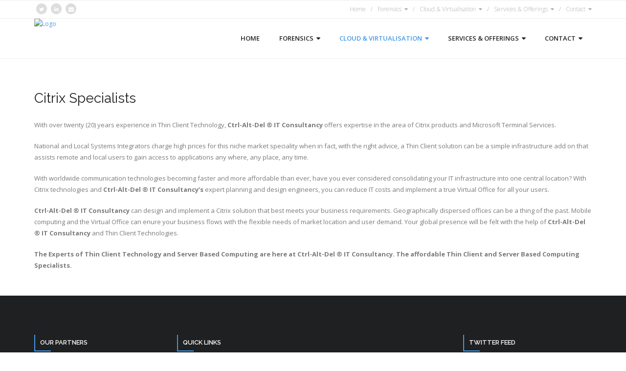

--- FILE ---
content_type: text/html; charset=UTF-8
request_url: https://www.ctrl-alt-del.com.au/citrix/
body_size: 15505
content:
<!DOCTYPE html><html lang="en"><head><meta charset="UTF-8" /><meta name="viewport" content="width=device-width" /><link rel="profile" href="//gmpg.org/xfn/11" /><link rel="pingback" href="https://www.ctrl-alt-del.com.au/xmlrpc.php" /><title>Citrix &#8211; Ctrl-Alt-Del IT Consultancy Pty Ltd</title><meta name='robots' content='max-image-preview:large' /><style>img:is([sizes="auto" i], [sizes^="auto," i]) { contain-intrinsic-size: 3000px 1500px }</style><meta name="dlm-version" content="5.0.26"><meta name="description" content="Ctrl-Alt-Del &reg; IT Consultancy - IT/ Digital Forensics Experts - Hybrid Cloud Experts - Citrix Experts - Terminal Server Experts"/><meta name="keywords" content="Citrix,Brisbane,Forensic,expert,hacking,cloud, hybrid, virtual, office, terminal,remote, tsloadbal, tsbackdrop, tswhereis, bombprof, icsweep, remprof, defset, qrypubapp, qrydeptapp, qryclientip, tspasschg, gettscip, qrytscip, tsreboot, tslogoff, getpubapp, envtscip, tsmsg, remote, desktop, terminal, server, bginfo, pcbackdrop, tsloadstats, pingwiz, tslogins, prtsrvchg, warren, simondson, brisbane, queensland, terminal, server, rick, mack, caditc"/><meta name="robots" content="noodp,noydir"/><link rel='dns-prefetch' href='//www.googletagmanager.com' /><link rel='dns-prefetch' href='//dl.dropboxusercontent.com' /><link rel='dns-prefetch' href='//fonts.googleapis.com' /><link rel="alternate" type="application/rss+xml" title="Ctrl-Alt-Del IT Consultancy Pty Ltd &raquo; Feed" href="https://www.ctrl-alt-del.com.au/feed/" /><link rel="alternate" type="application/rss+xml" title="Ctrl-Alt-Del IT Consultancy Pty Ltd &raquo; Comments Feed" href="https://www.ctrl-alt-del.com.au/comments/feed/" /> <script defer src="[data-uri]"></script> <style id='wp-emoji-styles-inline-css' type='text/css'>img.wp-smiley, img.emoji {
		display: inline !important;
		border: none !important;
		box-shadow: none !important;
		height: 1em !important;
		width: 1em !important;
		margin: 0 0.07em !important;
		vertical-align: -0.1em !important;
		background: none !important;
		padding: 0 !important;
	}</style><link rel='stylesheet' id='wp-block-library-css' href='https://www.ctrl-alt-del.com.au/wp-includes/css/dist/block-library/style.min.css?ver=6.8.1' type='text/css' media='all' /><style id='classic-theme-styles-inline-css' type='text/css'>/*! This file is auto-generated */
.wp-block-button__link{color:#fff;background-color:#32373c;border-radius:9999px;box-shadow:none;text-decoration:none;padding:calc(.667em + 2px) calc(1.333em + 2px);font-size:1.125em}.wp-block-file__button{background:#32373c;color:#fff;text-decoration:none}</style><style id='global-styles-inline-css' type='text/css'>:root{--wp--preset--aspect-ratio--square: 1;--wp--preset--aspect-ratio--4-3: 4/3;--wp--preset--aspect-ratio--3-4: 3/4;--wp--preset--aspect-ratio--3-2: 3/2;--wp--preset--aspect-ratio--2-3: 2/3;--wp--preset--aspect-ratio--16-9: 16/9;--wp--preset--aspect-ratio--9-16: 9/16;--wp--preset--color--black: #000000;--wp--preset--color--cyan-bluish-gray: #abb8c3;--wp--preset--color--white: #ffffff;--wp--preset--color--pale-pink: #f78da7;--wp--preset--color--vivid-red: #cf2e2e;--wp--preset--color--luminous-vivid-orange: #ff6900;--wp--preset--color--luminous-vivid-amber: #fcb900;--wp--preset--color--light-green-cyan: #7bdcb5;--wp--preset--color--vivid-green-cyan: #00d084;--wp--preset--color--pale-cyan-blue: #8ed1fc;--wp--preset--color--vivid-cyan-blue: #0693e3;--wp--preset--color--vivid-purple: #9b51e0;--wp--preset--gradient--vivid-cyan-blue-to-vivid-purple: linear-gradient(135deg,rgba(6,147,227,1) 0%,rgb(155,81,224) 100%);--wp--preset--gradient--light-green-cyan-to-vivid-green-cyan: linear-gradient(135deg,rgb(122,220,180) 0%,rgb(0,208,130) 100%);--wp--preset--gradient--luminous-vivid-amber-to-luminous-vivid-orange: linear-gradient(135deg,rgba(252,185,0,1) 0%,rgba(255,105,0,1) 100%);--wp--preset--gradient--luminous-vivid-orange-to-vivid-red: linear-gradient(135deg,rgba(255,105,0,1) 0%,rgb(207,46,46) 100%);--wp--preset--gradient--very-light-gray-to-cyan-bluish-gray: linear-gradient(135deg,rgb(238,238,238) 0%,rgb(169,184,195) 100%);--wp--preset--gradient--cool-to-warm-spectrum: linear-gradient(135deg,rgb(74,234,220) 0%,rgb(151,120,209) 20%,rgb(207,42,186) 40%,rgb(238,44,130) 60%,rgb(251,105,98) 80%,rgb(254,248,76) 100%);--wp--preset--gradient--blush-light-purple: linear-gradient(135deg,rgb(255,206,236) 0%,rgb(152,150,240) 100%);--wp--preset--gradient--blush-bordeaux: linear-gradient(135deg,rgb(254,205,165) 0%,rgb(254,45,45) 50%,rgb(107,0,62) 100%);--wp--preset--gradient--luminous-dusk: linear-gradient(135deg,rgb(255,203,112) 0%,rgb(199,81,192) 50%,rgb(65,88,208) 100%);--wp--preset--gradient--pale-ocean: linear-gradient(135deg,rgb(255,245,203) 0%,rgb(182,227,212) 50%,rgb(51,167,181) 100%);--wp--preset--gradient--electric-grass: linear-gradient(135deg,rgb(202,248,128) 0%,rgb(113,206,126) 100%);--wp--preset--gradient--midnight: linear-gradient(135deg,rgb(2,3,129) 0%,rgb(40,116,252) 100%);--wp--preset--font-size--small: 13px;--wp--preset--font-size--medium: 20px;--wp--preset--font-size--large: 36px;--wp--preset--font-size--x-large: 42px;--wp--preset--spacing--20: 0.44rem;--wp--preset--spacing--30: 0.67rem;--wp--preset--spacing--40: 1rem;--wp--preset--spacing--50: 1.5rem;--wp--preset--spacing--60: 2.25rem;--wp--preset--spacing--70: 3.38rem;--wp--preset--spacing--80: 5.06rem;--wp--preset--shadow--natural: 6px 6px 9px rgba(0, 0, 0, 0.2);--wp--preset--shadow--deep: 12px 12px 50px rgba(0, 0, 0, 0.4);--wp--preset--shadow--sharp: 6px 6px 0px rgba(0, 0, 0, 0.2);--wp--preset--shadow--outlined: 6px 6px 0px -3px rgba(255, 255, 255, 1), 6px 6px rgba(0, 0, 0, 1);--wp--preset--shadow--crisp: 6px 6px 0px rgba(0, 0, 0, 1);}:where(.is-layout-flex){gap: 0.5em;}:where(.is-layout-grid){gap: 0.5em;}body .is-layout-flex{display: flex;}.is-layout-flex{flex-wrap: wrap;align-items: center;}.is-layout-flex > :is(*, div){margin: 0;}body .is-layout-grid{display: grid;}.is-layout-grid > :is(*, div){margin: 0;}:where(.wp-block-columns.is-layout-flex){gap: 2em;}:where(.wp-block-columns.is-layout-grid){gap: 2em;}:where(.wp-block-post-template.is-layout-flex){gap: 1.25em;}:where(.wp-block-post-template.is-layout-grid){gap: 1.25em;}.has-black-color{color: var(--wp--preset--color--black) !important;}.has-cyan-bluish-gray-color{color: var(--wp--preset--color--cyan-bluish-gray) !important;}.has-white-color{color: var(--wp--preset--color--white) !important;}.has-pale-pink-color{color: var(--wp--preset--color--pale-pink) !important;}.has-vivid-red-color{color: var(--wp--preset--color--vivid-red) !important;}.has-luminous-vivid-orange-color{color: var(--wp--preset--color--luminous-vivid-orange) !important;}.has-luminous-vivid-amber-color{color: var(--wp--preset--color--luminous-vivid-amber) !important;}.has-light-green-cyan-color{color: var(--wp--preset--color--light-green-cyan) !important;}.has-vivid-green-cyan-color{color: var(--wp--preset--color--vivid-green-cyan) !important;}.has-pale-cyan-blue-color{color: var(--wp--preset--color--pale-cyan-blue) !important;}.has-vivid-cyan-blue-color{color: var(--wp--preset--color--vivid-cyan-blue) !important;}.has-vivid-purple-color{color: var(--wp--preset--color--vivid-purple) !important;}.has-black-background-color{background-color: var(--wp--preset--color--black) !important;}.has-cyan-bluish-gray-background-color{background-color: var(--wp--preset--color--cyan-bluish-gray) !important;}.has-white-background-color{background-color: var(--wp--preset--color--white) !important;}.has-pale-pink-background-color{background-color: var(--wp--preset--color--pale-pink) !important;}.has-vivid-red-background-color{background-color: var(--wp--preset--color--vivid-red) !important;}.has-luminous-vivid-orange-background-color{background-color: var(--wp--preset--color--luminous-vivid-orange) !important;}.has-luminous-vivid-amber-background-color{background-color: var(--wp--preset--color--luminous-vivid-amber) !important;}.has-light-green-cyan-background-color{background-color: var(--wp--preset--color--light-green-cyan) !important;}.has-vivid-green-cyan-background-color{background-color: var(--wp--preset--color--vivid-green-cyan) !important;}.has-pale-cyan-blue-background-color{background-color: var(--wp--preset--color--pale-cyan-blue) !important;}.has-vivid-cyan-blue-background-color{background-color: var(--wp--preset--color--vivid-cyan-blue) !important;}.has-vivid-purple-background-color{background-color: var(--wp--preset--color--vivid-purple) !important;}.has-black-border-color{border-color: var(--wp--preset--color--black) !important;}.has-cyan-bluish-gray-border-color{border-color: var(--wp--preset--color--cyan-bluish-gray) !important;}.has-white-border-color{border-color: var(--wp--preset--color--white) !important;}.has-pale-pink-border-color{border-color: var(--wp--preset--color--pale-pink) !important;}.has-vivid-red-border-color{border-color: var(--wp--preset--color--vivid-red) !important;}.has-luminous-vivid-orange-border-color{border-color: var(--wp--preset--color--luminous-vivid-orange) !important;}.has-luminous-vivid-amber-border-color{border-color: var(--wp--preset--color--luminous-vivid-amber) !important;}.has-light-green-cyan-border-color{border-color: var(--wp--preset--color--light-green-cyan) !important;}.has-vivid-green-cyan-border-color{border-color: var(--wp--preset--color--vivid-green-cyan) !important;}.has-pale-cyan-blue-border-color{border-color: var(--wp--preset--color--pale-cyan-blue) !important;}.has-vivid-cyan-blue-border-color{border-color: var(--wp--preset--color--vivid-cyan-blue) !important;}.has-vivid-purple-border-color{border-color: var(--wp--preset--color--vivid-purple) !important;}.has-vivid-cyan-blue-to-vivid-purple-gradient-background{background: var(--wp--preset--gradient--vivid-cyan-blue-to-vivid-purple) !important;}.has-light-green-cyan-to-vivid-green-cyan-gradient-background{background: var(--wp--preset--gradient--light-green-cyan-to-vivid-green-cyan) !important;}.has-luminous-vivid-amber-to-luminous-vivid-orange-gradient-background{background: var(--wp--preset--gradient--luminous-vivid-amber-to-luminous-vivid-orange) !important;}.has-luminous-vivid-orange-to-vivid-red-gradient-background{background: var(--wp--preset--gradient--luminous-vivid-orange-to-vivid-red) !important;}.has-very-light-gray-to-cyan-bluish-gray-gradient-background{background: var(--wp--preset--gradient--very-light-gray-to-cyan-bluish-gray) !important;}.has-cool-to-warm-spectrum-gradient-background{background: var(--wp--preset--gradient--cool-to-warm-spectrum) !important;}.has-blush-light-purple-gradient-background{background: var(--wp--preset--gradient--blush-light-purple) !important;}.has-blush-bordeaux-gradient-background{background: var(--wp--preset--gradient--blush-bordeaux) !important;}.has-luminous-dusk-gradient-background{background: var(--wp--preset--gradient--luminous-dusk) !important;}.has-pale-ocean-gradient-background{background: var(--wp--preset--gradient--pale-ocean) !important;}.has-electric-grass-gradient-background{background: var(--wp--preset--gradient--electric-grass) !important;}.has-midnight-gradient-background{background: var(--wp--preset--gradient--midnight) !important;}.has-small-font-size{font-size: var(--wp--preset--font-size--small) !important;}.has-medium-font-size{font-size: var(--wp--preset--font-size--medium) !important;}.has-large-font-size{font-size: var(--wp--preset--font-size--large) !important;}.has-x-large-font-size{font-size: var(--wp--preset--font-size--x-large) !important;}
:where(.wp-block-post-template.is-layout-flex){gap: 1.25em;}:where(.wp-block-post-template.is-layout-grid){gap: 1.25em;}
:where(.wp-block-columns.is-layout-flex){gap: 2em;}:where(.wp-block-columns.is-layout-grid){gap: 2em;}
:root :where(.wp-block-pullquote){font-size: 1.5em;line-height: 1.6;}</style><link rel='stylesheet' id='contact-form-7-css' href='https://www.ctrl-alt-del.com.au/wp-content/cache/autoptimize/css/autoptimize_single_64ac31699f5326cb3c76122498b76f66.css?ver=6.1' type='text/css' media='all' /><link rel='stylesheet' id='thinkup-google-fonts-css' href='//fonts.googleapis.com/css?family=Raleway%3A300%2C400%2C600%2C700%7COpen+Sans%3A300%2C400%2C600%2C700&#038;subset=latin%2Clatin-ext' type='text/css' media='all' /><link rel='stylesheet' id='prettyPhoto-css' href='https://www.ctrl-alt-del.com.au/wp-content/cache/autoptimize/css/autoptimize_single_d20fd38e678f8ce9e9157df28741580a.css?ver=3.1.6' type='text/css' media='all' /><link rel='stylesheet' id='thinkup-bootstrap-css' href='https://www.ctrl-alt-del.com.au/wp-content/themes/Consulting_Pro/lib/extentions/bootstrap/css/bootstrap.min.css?ver=2.3.2' type='text/css' media='all' /><link rel='stylesheet' id='dashicons-css' href='https://www.ctrl-alt-del.com.au/wp-includes/css/dashicons.min.css?ver=6.8.1' type='text/css' media='all' /><link rel='stylesheet' id='font-awesome-css' href='https://www.ctrl-alt-del.com.au/wp-content/themes/Consulting_Pro/lib/extentions/font-awesome/css/font-awesome.min.css?ver=4.7.0' type='text/css' media='all' /><link rel='stylesheet' id='thinkup-shortcodes-css' href='https://www.ctrl-alt-del.com.au/wp-content/cache/autoptimize/css/autoptimize_single_44102ac61c442e9d18cbe62f97351f55.css?ver=1.7.1' type='text/css' media='all' /><link rel='stylesheet' id='thinkup-style-css' href='https://www.ctrl-alt-del.com.au/wp-content/cache/autoptimize/css/autoptimize_single_722ff995fab7d75b03ed4cf71901c995.css?ver=1.7.1' type='text/css' media='all' /><link rel='stylesheet' id='thinkup-portfolio-css' href='https://www.ctrl-alt-del.com.au/wp-content/cache/autoptimize/css/autoptimize_single_6b2ebd0747c978945ab00d6b773ffe5e.css?ver=1.7.1' type='text/css' media='all' /><link rel='stylesheet' id='tablepress-default-css' href='https://www.ctrl-alt-del.com.au/wp-content/cache/autoptimize/css/autoptimize_single_cbfd28748fe28384c2c562576760e742.css?ver=3.1.3' type='text/css' media='all' /><link rel='stylesheet' id='thinkup-responsive-css' href='https://www.ctrl-alt-del.com.au/wp-content/cache/autoptimize/css/autoptimize_single_f99e2d4a1e8b3502adad2916e6488e7a.css?ver=1.7.1' type='text/css' media='all' /> <script defer type="text/javascript" src="https://www.ctrl-alt-del.com.au/wp-includes/js/jquery/jquery.min.js?ver=3.7.1" id="jquery-core-js"></script> <script defer type="text/javascript" src="https://www.ctrl-alt-del.com.au/wp-includes/js/jquery/jquery-migrate.min.js?ver=3.4.1" id="jquery-migrate-js"></script> <script defer type="text/javascript" src="https://www.ctrl-alt-del.com.au/wp-content/plugins/feedfocal/public/js/feedfocal-public.js?ver=1.3.2" id="feedfocal-js"></script> <script defer type="text/javascript" src="https://www.ctrl-alt-del.com.au/wp-content/cache/autoptimize/js/autoptimize_single_6db34ceb7464262cd46ba781f18246a3.js?ver=true" id="sticky-js"></script> <script defer type="text/javascript" src="https://www.ctrl-alt-del.com.au/wp-content/cache/autoptimize/js/autoptimize_single_d35c2c03a16fd2d76791c8279bb6eda4.js?ver=0.2" id="videobg-js"></script> <script defer id="tweetscroll-js-extra" src="[data-uri]"></script> <script defer type="text/javascript" src="https://www.ctrl-alt-del.com.au/wp-content/cache/autoptimize/js/autoptimize_single_0d19c4a81ce03b7b2369f34339577420.js?ver=6.8.1" id="tweetscroll-js"></script>    <script defer type="text/javascript" src="https://www.googletagmanager.com/gtag/js?id=GT-5TJSM4N" id="google_gtagjs-js"></script> <script defer id="google_gtagjs-js-after" src="[data-uri]"></script> <link rel="https://api.w.org/" href="https://www.ctrl-alt-del.com.au/wp-json/" /><link rel="alternate" title="JSON" type="application/json" href="https://www.ctrl-alt-del.com.au/wp-json/wp/v2/pages/11680" /><link rel="EditURI" type="application/rsd+xml" title="RSD" href="https://www.ctrl-alt-del.com.au/xmlrpc.php?rsd" /><meta name="generator" content="WordPress 6.8.1" /><link rel="canonical" href="https://www.ctrl-alt-del.com.au/citrix/" /><link rel='shortlink' href='https://www.ctrl-alt-del.com.au/?p=11680' /><link rel="alternate" title="oEmbed (JSON)" type="application/json+oembed" href="https://www.ctrl-alt-del.com.au/wp-json/oembed/1.0/embed?url=https%3A%2F%2Fwww.ctrl-alt-del.com.au%2Fcitrix%2F" /><link rel="alternate" title="oEmbed (XML)" type="text/xml+oembed" href="https://www.ctrl-alt-del.com.au/wp-json/oembed/1.0/embed?url=https%3A%2F%2Fwww.ctrl-alt-del.com.au%2Fcitrix%2F&#038;format=xml" /><meta name="generator" content="Site Kit by Google 1.155.0" /><link rel="Shortcut Icon" type="image/x-icon" href="https://www.ctrl-alt-del.com.au/wp-content/uploads/2019/01/CAD_favicon.png" /><style type="text/css">/* Hide WooCommercec cart menu */
.thinkup-demosite #woo-cart-menu {
/*display: none;*/
}

/* Hide search in sticky header */
.thinkup-demosite #header-sticky #header-search {
display: none;
}

/* Reposition first slide on homepage */
.thinkup-demosite.home #slider #rslides1_s0 img {
	background-position: center top !important;
}

/* Disable checkout */
.thinkup-demosite .woocommerce #payment #place_order {
   pointer-events: none;
   cursor: default;
}</style><link rel="icon" href="https://www.ctrl-alt-del.com.au/wp-content/uploads/2019/01/cropped-CAD_Thumbnail-32x32.png" sizes="32x32" /><link rel="icon" href="https://www.ctrl-alt-del.com.au/wp-content/uploads/2019/01/cropped-CAD_Thumbnail-192x192.png" sizes="192x192" /><link rel="apple-touch-icon" href="https://www.ctrl-alt-del.com.au/wp-content/uploads/2019/01/cropped-CAD_Thumbnail-180x180.png" /><meta name="msapplication-TileImage" content="https://www.ctrl-alt-del.com.au/wp-content/uploads/2019/01/cropped-CAD_Thumbnail-270x270.png" /><style type="text/css" id="wp-custom-css">.grecaptcha-badge {
opacity: 0;
}</style></head><body class="wp-singular page-template-default page page-id-11680 wp-theme-Consulting_Pro metaslider-plugin layout-sidebar-none layout-responsive layout-wide pre-header-style2 header-style1 header-float header-logooverflow header-sticky scrollup-on"><div id="body-core" class="hfeed site"><header><div id="site-header"><div id="pre-header"><div class="wrap-safari"><div id="pre-header-core" class="main-navigation"><div id="pre-header-social"><ul><li class="social twitter"><a href="https://twitter.com/caditc" data-tip="bottom" data-original-title="Twitter" target="_blank"><i class="fa fa-twitter"></i></a></li><li class="social linkedin"><a href="https://au.linkedin.com/in/warrensimondson" data-tip="bottom" data-original-title="LinkedIn" target="_blank"><i class="fa fa-linkedin"></i></a></li><li class="social envelope"><a href="mailto:info@ctrl-alt-del.com.au" data-tip="bottom" data-original-title="Email" target="_blank"><i class="fa fa-envelope"></i></a></li></ul></div><div id="pre-header-links-inner" class="header-links"><ul id="menu-2_primary_header" class="menu"><li id="menu-item-11547" class="menu-item menu-item-type-custom menu-item-object-custom menu-item-11547"><a href="/">Home</a></li><li id="menu-item-437" class="menu-item menu-item-type-custom menu-item-object-custom menu-item-has-children menu-item-437"><a href="/forensics/#">Forensics</a><ul class="sub-menu"><li id="menu-item-438" class="menu-item menu-item-type-custom menu-item-object-custom menu-item-438"><a href="/forensics/#forensics_investigations">Computer Forensic Investigations</a></li><li id="menu-item-439" class="menu-item menu-item-type-custom menu-item-object-custom menu-item-439"><a href="/pen-testing/#">Ethical Hacking</a></li><li id="menu-item-440" class="menu-item menu-item-type-custom menu-item-object-custom menu-item-440"><a href="/pen-testing/#">Penetration Testing</a></li><li id="menu-item-441" class="menu-item menu-item-type-custom menu-item-object-custom menu-item-441"><a href="/forensics/#expert_witness">Expert Witness Services</a></li></ul></li><li id="menu-item-442" class="menu-item menu-item-type-custom menu-item-object-custom current-menu-ancestor current-menu-parent menu-item-has-children menu-item-442"><a href="#">Cloud &#038; Virtualisation</a><ul class="sub-menu"><li id="menu-item-443" class="menu-item menu-item-type-custom menu-item-object-custom current-menu-item menu-item-443"><a href="/citrix/#" aria-current="page">Citrix &#038; RDS Specialists</a></li><li id="menu-item-444" class="menu-item menu-item-type-custom menu-item-object-custom menu-item-444"><a href="/cloud-virtualisation/#hybrid_cloud">Hybrid Cloud Enablers</a></li><li id="menu-item-445" class="menu-item menu-item-type-custom menu-item-object-custom menu-item-445"><a href="/cloud-virtualisation/#cloud">Cloud, Virtualisation &#038; Server Based Computing Specialists</a></li></ul></li><li id="menu-item-446" class="header-thinkupmega menu-item menu-item-type-custom menu-item-object-custom menu-item-has-children menu-item-446"><a href="#">Services &#038; Offerings</a><ul class="sub-menu"><li id="menu-item-447" class="menu-item menu-item-type-custom menu-item-object-custom menu-item-has-children menu-item-447"><a href="/managed-services/#">Managed Services</a><ul class="sub-menu"><li id="menu-item-448" class="menu-item menu-item-type-custom menu-item-object-custom menu-item-448"><a href="/managed-services/#consulting">Consulting</a></li><li id="menu-item-449" class="menu-item menu-item-type-custom menu-item-object-custom menu-item-449"><a href="/managed-services/#proactive">Proactive Maintenance</a></li><li id="menu-item-11689" class="menu-item menu-item-type-custom menu-item-object-custom menu-item-11689"><a href="/preventive-network-maintenance/#">Preventive Network Maintenance</a></li></ul></li><li id="menu-item-451" class="menu-item menu-item-type-custom menu-item-object-custom menu-item-has-children menu-item-451"><a href="/software-licensing/#">Licensing</a><ul class="sub-menu"><li id="menu-item-452" class="menu-item menu-item-type-custom menu-item-object-custom menu-item-452"><a href="/software-licensing/#">Pricing</a></li></ul></li><li id="menu-item-455" class="menu-item menu-item-type-custom menu-item-object-custom menu-item-has-children menu-item-455"><a href="#">Resources &#038; Freeware</a><ul class="sub-menu"><li id="menu-item-456" class="menu-item menu-item-type-custom menu-item-object-custom menu-item-456"><a href="/freeware-sbc/#">Citrix/ RDS Utilities</a></li><li id="menu-item-457" class="menu-item menu-item-type-custom menu-item-object-custom menu-item-457"><a href="/freeware-general/#">General Utilities</a></li><li id="menu-item-458" class="menu-item menu-item-type-custom menu-item-object-custom menu-item-458"><a href="/helpful-links/#">Helpful Links</a></li></ul></li></ul></li><li id="menu-item-463" class="menu-item menu-item-type-custom menu-item-object-custom menu-item-has-children menu-item-463"><a href="/contact/">Contact</a><ul class="sub-menu"><li id="menu-item-11385" class="menu-item menu-item-type-post_type menu-item-object-page menu-item-11385"><a href="https://www.ctrl-alt-del.com.au/contact/">Contact</a></li><li id="menu-item-11976" class="menu-item menu-item-type-post_type menu-item-object-page menu-item-11976"><a href="https://www.ctrl-alt-del.com.au/cadinfo/">Company Information</a></li></ul></li></ul></div></div></div></div><div id="header"><div id="header-core"><div id="logo"> <a rel="home" href="https://www.ctrl-alt-del.com.au/"><img src="https://www.ctrl-alt-del.com.au/wp-content/uploads/2019/01/CAD_Web_Logo_blu_back.png" alt="Logo"></a></div><div id="header-links" class="main-navigation"><div id="header-links-inner" class="header-links"><ul id="menu-2_primary_header-1" class="menu"><li id="menu-item-11547" class="menu-item menu-item-type-custom menu-item-object-custom"><a href="/"><span>Home</span></a></li><li id="menu-item-437" class="menu-item menu-item-type-custom menu-item-object-custom menu-item-has-children"><a href="/forensics/#"><span>Forensics</span></a><ul class="sub-menu"><li id="menu-item-438" class="menu-item menu-item-type-custom menu-item-object-custom"><a href="/forensics/#forensics_investigations">Computer Forensic Investigations</a></li><li id="menu-item-439" class="menu-item menu-item-type-custom menu-item-object-custom"><a href="/pen-testing/#">Ethical Hacking</a></li><li id="menu-item-440" class="menu-item menu-item-type-custom menu-item-object-custom"><a href="/pen-testing/#">Penetration Testing</a></li><li id="menu-item-441" class="menu-item menu-item-type-custom menu-item-object-custom"><a href="/forensics/#expert_witness">Expert Witness Services</a></li></ul></li><li id="menu-item-442" class="menu-item menu-item-type-custom menu-item-object-custom current-menu-ancestor current-menu-parent menu-item-has-children"><a href="#"><span>Cloud &#038; Virtualisation</span></a><ul class="sub-menu"><li id="menu-item-443" class="menu-item menu-item-type-custom menu-item-object-custom current-menu-item"><a href="/citrix/#">Citrix &#038; RDS Specialists</a></li><li id="menu-item-444" class="menu-item menu-item-type-custom menu-item-object-custom"><a href="/cloud-virtualisation/#hybrid_cloud">Hybrid Cloud Enablers</a></li><li id="menu-item-445" class="menu-item menu-item-type-custom menu-item-object-custom"><a href="/cloud-virtualisation/#cloud">Cloud, Virtualisation &#038; Server Based Computing Specialists</a></li></ul></li><li id="menu-item-446" class="header-thinkupmega menu-item menu-item-type-custom menu-item-object-custom menu-item-has-children"><a href="#"><span>Services &#038; Offerings</span></a><ul class="sub-menu"><li id="menu-item-447" class="menu-item menu-item-type-custom menu-item-object-custom menu-item-has-children"><a href="/managed-services/#">Managed Services</a><ul class="sub-menu"><li id="menu-item-448" class="menu-item menu-item-type-custom menu-item-object-custom"><a href="/managed-services/#consulting">Consulting</a></li><li id="menu-item-449" class="menu-item menu-item-type-custom menu-item-object-custom"><a href="/managed-services/#proactive">Proactive Maintenance</a></li><li id="menu-item-11689" class="menu-item menu-item-type-custom menu-item-object-custom"><a href="/preventive-network-maintenance/#">Preventive Network Maintenance</a></li></ul></li><li id="menu-item-451" class="menu-item menu-item-type-custom menu-item-object-custom menu-item-has-children"><a href="/software-licensing/#">Licensing</a><ul class="sub-menu"><li id="menu-item-452" class="menu-item menu-item-type-custom menu-item-object-custom"><a href="/software-licensing/#">Pricing</a></li></ul></li><li id="menu-item-455" class="menu-item menu-item-type-custom menu-item-object-custom menu-item-has-children"><a href="#">Resources &#038; Freeware</a><ul class="sub-menu"><li id="menu-item-456" class="menu-item menu-item-type-custom menu-item-object-custom"><a href="/freeware-sbc/#">Citrix/ RDS Utilities</a></li><li id="menu-item-457" class="menu-item menu-item-type-custom menu-item-object-custom"><a href="/freeware-general/#">General Utilities</a></li><li id="menu-item-458" class="menu-item menu-item-type-custom menu-item-object-custom"><a href="/helpful-links/#">Helpful Links</a></li></ul></li></ul></li><li id="menu-item-463" class="menu-item menu-item-type-custom menu-item-object-custom menu-item-has-children"><a href="/contact/"><span>Contact</span></a><ul class="sub-menu"><li id="menu-item-11385" class="menu-item menu-item-type-post_type menu-item-object-page"><a href="https://www.ctrl-alt-del.com.au/contact/">Contact</a></li><li id="menu-item-11976" class="menu-item menu-item-type-post_type menu-item-object-page"><a href="https://www.ctrl-alt-del.com.au/cadinfo/">Company Information</a></li></ul></li></ul></div></div><div id="header-nav"><a class="btn-navbar" data-toggle="collapse" data-target=".nav-collapse"><span class="icon-bar"></span><span class="icon-bar"></span><span class="icon-bar"></span></a></div></div></div><div id="header-responsive"><div id="header-responsive-inner" class="responsive-links nav-collapse collapse"><ul id="menu-2_primary_header-2" class=""><li id="res-menu-item-11547" class="menu-item menu-item-type-custom menu-item-object-custom"><a href="/"><span>Home</span></a></li><li id="res-menu-item-437" class="menu-item menu-item-type-custom menu-item-object-custom menu-item-has-children"><a href="/forensics/#"><span>Forensics</span></a><ul class="sub-menu"><li id="res-menu-item-438" class="menu-item menu-item-type-custom menu-item-object-custom"><a href="/forensics/#forensics_investigations">&#45; Computer Forensic Investigations</a></li><li id="res-menu-item-439" class="menu-item menu-item-type-custom menu-item-object-custom"><a href="/pen-testing/#">&#45; Ethical Hacking</a></li><li id="res-menu-item-440" class="menu-item menu-item-type-custom menu-item-object-custom"><a href="/pen-testing/#">&#45; Penetration Testing</a></li><li id="res-menu-item-441" class="menu-item menu-item-type-custom menu-item-object-custom"><a href="/forensics/#expert_witness">&#45; Expert Witness Services</a></li></ul></li><li id="res-menu-item-442" class="menu-item menu-item-type-custom menu-item-object-custom current-menu-ancestor current-menu-parent menu-item-has-children"><a href="#"><span>Cloud &#038; Virtualisation</span></a><ul class="sub-menu"><li id="res-menu-item-443" class="menu-item menu-item-type-custom menu-item-object-custom current-menu-item"><a href="/citrix/#">&#45; Citrix & RDS Specialists</a></li><li id="res-menu-item-444" class="menu-item menu-item-type-custom menu-item-object-custom"><a href="/cloud-virtualisation/#hybrid_cloud">&#45; Hybrid Cloud Enablers</a></li><li id="res-menu-item-445" class="menu-item menu-item-type-custom menu-item-object-custom"><a href="/cloud-virtualisation/#cloud">&#45; Cloud, Virtualisation & Server Based Computing Specialists</a></li></ul></li><li id="res-menu-item-446" class="header-thinkupmega menu-item menu-item-type-custom menu-item-object-custom menu-item-has-children"><a href="#"><span>Services &#038; Offerings</span></a><ul class="sub-menu"><li id="res-menu-item-447" class="menu-item menu-item-type-custom menu-item-object-custom menu-item-has-children"><a href="/managed-services/#">&#45; Managed Services</a><ul class="sub-menu"><li id="res-menu-item-448" class="menu-item menu-item-type-custom menu-item-object-custom"><a href="/managed-services/#consulting">&#45; &#45; Consulting</a></li><li id="res-menu-item-449" class="menu-item menu-item-type-custom menu-item-object-custom"><a href="/managed-services/#proactive">&#45; &#45; Proactive Maintenance</a></li><li id="res-menu-item-11689" class="menu-item menu-item-type-custom menu-item-object-custom"><a href="/preventive-network-maintenance/#">&#45; &#45; Preventive Network Maintenance</a></li></ul></li><li id="res-menu-item-451" class="menu-item menu-item-type-custom menu-item-object-custom menu-item-has-children"><a href="/software-licensing/#">&#45; Licensing</a><ul class="sub-menu"><li id="res-menu-item-452" class="menu-item menu-item-type-custom menu-item-object-custom"><a href="/software-licensing/#">&#45; &#45; Pricing</a></li></ul></li><li id="res-menu-item-455" class="menu-item menu-item-type-custom menu-item-object-custom menu-item-has-children"><a href="#">&#45; Resources & Freeware</a><ul class="sub-menu"><li id="res-menu-item-456" class="menu-item menu-item-type-custom menu-item-object-custom"><a href="/freeware-sbc/#">&#45; &#45; Citrix/ RDS Utilities</a></li><li id="res-menu-item-457" class="menu-item menu-item-type-custom menu-item-object-custom"><a href="/freeware-general/#">&#45; &#45; General Utilities</a></li><li id="res-menu-item-458" class="menu-item menu-item-type-custom menu-item-object-custom"><a href="/helpful-links/#">&#45; &#45; Helpful Links</a></li></ul></li></ul></li><li id="res-menu-item-463" class="menu-item menu-item-type-custom menu-item-object-custom menu-item-has-children"><a href="/contact/"><span>Contact</span></a><ul class="sub-menu"><li id="res-menu-item-11385" class="menu-item menu-item-type-post_type menu-item-object-page"><a href="https://www.ctrl-alt-del.com.au/contact/">&#45; Contact</a></li><li id="res-menu-item-11976" class="menu-item menu-item-type-post_type menu-item-object-page"><a href="https://www.ctrl-alt-del.com.au/cadinfo/">&#45; Company Information</a></li></ul></li></ul></div></div><div id="header-sticky"><div id="header-sticky-core"><div id="logo-sticky"> <a rel="home" href="https://www.ctrl-alt-del.com.au/"><img src="https://www.ctrl-alt-del.com.au/wp-content/uploads/2019/01/CAD_Web_Logo_blu_back.png" alt="Logo"></a></div><div id="header-sticky-links" class="main-navigation"><div id="header-sticky-links-inner" class="header-links"><ul id="menu-2_primary_header-3" class="menu"><li id="menu-item-11547" class="menu-item menu-item-type-custom menu-item-object-custom"><a href="/"><span>Home</span></a></li><li id="menu-item-437" class="menu-item menu-item-type-custom menu-item-object-custom menu-item-has-children"><a href="/forensics/#"><span>Forensics</span></a><ul class="sub-menu"><li id="menu-item-438" class="menu-item menu-item-type-custom menu-item-object-custom"><a href="/forensics/#forensics_investigations">Computer Forensic Investigations</a></li><li id="menu-item-439" class="menu-item menu-item-type-custom menu-item-object-custom"><a href="/pen-testing/#">Ethical Hacking</a></li><li id="menu-item-440" class="menu-item menu-item-type-custom menu-item-object-custom"><a href="/pen-testing/#">Penetration Testing</a></li><li id="menu-item-441" class="menu-item menu-item-type-custom menu-item-object-custom"><a href="/forensics/#expert_witness">Expert Witness Services</a></li></ul></li><li id="menu-item-442" class="menu-item menu-item-type-custom menu-item-object-custom current-menu-ancestor current-menu-parent menu-item-has-children"><a href="#"><span>Cloud &#038; Virtualisation</span></a><ul class="sub-menu"><li id="menu-item-443" class="menu-item menu-item-type-custom menu-item-object-custom current-menu-item"><a href="/citrix/#">Citrix &#038; RDS Specialists</a></li><li id="menu-item-444" class="menu-item menu-item-type-custom menu-item-object-custom"><a href="/cloud-virtualisation/#hybrid_cloud">Hybrid Cloud Enablers</a></li><li id="menu-item-445" class="menu-item menu-item-type-custom menu-item-object-custom"><a href="/cloud-virtualisation/#cloud">Cloud, Virtualisation &#038; Server Based Computing Specialists</a></li></ul></li><li id="menu-item-446" class="header-thinkupmega menu-item menu-item-type-custom menu-item-object-custom menu-item-has-children"><a href="#"><span>Services &#038; Offerings</span></a><ul class="sub-menu"><li id="menu-item-447" class="menu-item menu-item-type-custom menu-item-object-custom menu-item-has-children"><a href="/managed-services/#">Managed Services</a><ul class="sub-menu"><li id="menu-item-448" class="menu-item menu-item-type-custom menu-item-object-custom"><a href="/managed-services/#consulting">Consulting</a></li><li id="menu-item-449" class="menu-item menu-item-type-custom menu-item-object-custom"><a href="/managed-services/#proactive">Proactive Maintenance</a></li><li id="menu-item-11689" class="menu-item menu-item-type-custom menu-item-object-custom"><a href="/preventive-network-maintenance/#">Preventive Network Maintenance</a></li></ul></li><li id="menu-item-451" class="menu-item menu-item-type-custom menu-item-object-custom menu-item-has-children"><a href="/software-licensing/#">Licensing</a><ul class="sub-menu"><li id="menu-item-452" class="menu-item menu-item-type-custom menu-item-object-custom"><a href="/software-licensing/#">Pricing</a></li></ul></li><li id="menu-item-455" class="menu-item menu-item-type-custom menu-item-object-custom menu-item-has-children"><a href="#">Resources &#038; Freeware</a><ul class="sub-menu"><li id="menu-item-456" class="menu-item menu-item-type-custom menu-item-object-custom"><a href="/freeware-sbc/#">Citrix/ RDS Utilities</a></li><li id="menu-item-457" class="menu-item menu-item-type-custom menu-item-object-custom"><a href="/freeware-general/#">General Utilities</a></li><li id="menu-item-458" class="menu-item menu-item-type-custom menu-item-object-custom"><a href="/helpful-links/#">Helpful Links</a></li></ul></li></ul></li><li id="menu-item-463" class="menu-item menu-item-type-custom menu-item-object-custom menu-item-has-children"><a href="/contact/"><span>Contact</span></a><ul class="sub-menu"><li id="menu-item-11385" class="menu-item menu-item-type-post_type menu-item-object-page"><a href="https://www.ctrl-alt-del.com.au/contact/">Contact</a></li><li id="menu-item-11976" class="menu-item menu-item-type-post_type menu-item-object-page"><a href="https://www.ctrl-alt-del.com.au/cadinfo/">Company Information</a></li></ul></li></ul></div></div><div class="clearboth"></div></div></div></div></header><div id="content"><div id="content-core"><div id="main"><div id="main-core"><article id="post-11680" class="post-11680 page type-page status-publish hentry category-services"><h1 class="wp-block-heading" id="citrix">Citrix Specialists</h1><p>With over twenty (20) years experience in Thin Client Technology,&nbsp;<strong>Ctrl-Alt-Del ® IT Consultancy</strong>&nbsp;offers expertise in the area of Citrix products and Microsoft Terminal Services.</p><p>National and Local Systems Integrators charge high prices for this niche market speciality when in fact, with the right advice, a Thin Client solution can be a simple infrastructure add on that assists remote and local users to gain access to applications any where, any place, any time.</p><p>With worldwide communication technologies becoming faster and more affordable than ever, have you ever considered consolidating your IT infrastructure into one central location? With Citrix technologies and&nbsp;<strong>Ctrl-Alt-Del ® IT Consultancy&#8217;s</strong>&nbsp;expert planning and design engineers, you can reduce IT costs and implement a true Virtual Office for all your users.</p><p><strong>Ctrl-Alt-Del ® IT Consultancy</strong>&nbsp;can design and implement a Citrix solution that best meets your business requirements. Geographically dispersed offices can be a thing of the past. Mobile computing and the Virtual Office can enure your business flows with the flexible needs of market location and user demand. Your global presence will be felt with the help of&nbsp;<strong>Ctrl-Alt-Del ® IT Consultancy</strong>&nbsp;and Thin Client Technologies.</p><p><strong>The Experts of Thin Client Technology and Server Based Computing are here at Ctrl-Alt-Del ® IT Consultancy. The affordable Thin Client and Server Based Computing Specialists.</strong></p></article></div></div></div></div><footer><div id="footer"><div id="footer-core" class="option4"><div id="footer-col1" class="widget-area"><aside class="widget widget_text"><h3 class="footer-widget-title"><span>Our Partners</span></h3><div class="textwidget"><div class="lc-sc-code selectable"><div id="metaslider-id-12023" style="max-width: 150px; margin: 0 auto;" class="ml-slider-3-99-0 metaslider metaslider-flex metaslider-12023 ml-slider ms-theme-default nav-hidden" role="region" aria-label="Partners" data-width="150"><div id="metaslider_container_12023"><div id="metaslider_12023"><ul class='slides'><li style="display: block; width: 100%;" class="slide-12024 ms-image " aria-roledescription="slide" data-date="2021-02-03 17:31:18"><img loading="lazy" decoding="async" src="https://www.ctrl-alt-del.com.au/wp-content/uploads/2019/02/CAD_Citrix-1-150x150.png" height="150" width="150" alt="" class="slider-12023 slide-12024 msDefaultImage" title="CAD_Citrix" /></li><li style="display: none; width: 100%;" class="slide-12025 ms-image " aria-roledescription="slide" data-date="2021-02-03 17:31:42"><img loading="lazy" decoding="async" src="https://www.ctrl-alt-del.com.au/wp-content/uploads/2019/02/CAD_Dell-150x150.png" height="150" width="150" alt="" class="slider-12023 slide-12025 msDefaultImage" title="CAD_Dell" /></li><li style="display: none; width: 100%;" class="slide-12026 ms-image " aria-roledescription="slide" data-date="2021-02-03 17:31:51"><img loading="lazy" decoding="async" src="https://www.ctrl-alt-del.com.au/wp-content/uploads/2019/02/CAD_VMWare-1-150x150.png" height="150" width="150" alt="" class="slider-12023 slide-12026 msDefaultImage" title="CAD_VMWare" /></li><li style="display: none; width: 100%;" class="slide-12027 ms-image " aria-roledescription="slide" data-date="2021-02-03 17:32:07"><img loading="lazy" decoding="async" src="https://www.ctrl-alt-del.com.au/wp-content/uploads/2019/02/CAD_MS-1-150x150.png" height="150" width="150" alt="" class="slider-12023 slide-12027 msDefaultImage" title="CAD_MS" /></li><li style="display: none; width: 100%;" class="slide-12028 ms-image " aria-roledescription="slide" data-date="2021-02-03 17:32:20"><img loading="lazy" decoding="async" src="https://www.ctrl-alt-del.com.au/wp-content/uploads/2019/02/CAD_UniTrends-150x150.png" height="150" width="150" alt="" class="slider-12023 slide-12028 msDefaultImage" title="CAD_UniTrends" /></li><li style="display: none; width: 100%;" class="slide-12029 ms-image " aria-roledescription="slide" data-date="2021-02-03 17:32:20"><img loading="lazy" decoding="async" src="https://www.ctrl-alt-del.com.au/wp-content/uploads/2019/02/CAD_Trend-1-150x150.png" height="150" width="150" alt="" class="slider-12023 slide-12029 msDefaultImage" title="CAD_Trend" /></li><li style="display: none; width: 100%;" class="slide-12030 ms-image " aria-roledescription="slide" data-date="2021-02-03 17:32:20"><img loading="lazy" decoding="async" src="https://www.ctrl-alt-del.com.au/wp-content/uploads/2019/02/CAD_Sophos-150x150.png" height="150" width="150" alt="" class="slider-12023 slide-12030 msDefaultImage" title="CAD_Sophos" /></li><li style="display: none; width: 100%;" class="slide-12031 ms-image " aria-roledescription="slide" data-date="2021-02-03 17:32:21"><img loading="lazy" decoding="async" src="https://www.ctrl-alt-del.com.au/wp-content/uploads/2019/02/CAD_Parallels-150x150.png" height="150" width="150" alt="" class="slider-12023 slide-12031 msDefaultImage" title="CAD_Parallels" /></li></ul></div></div></div></div></div></aside></div><div id="footer-col2" class="widget-area"><aside class="widget widget_nav_menu"><h3 class="footer-widget-title"><span>Quick Links</span></h3><div class="menu-quick_links-container"><ul id="menu-quick_links" class="menu"><li id="menu-item-11679" class="menu-item menu-item-type-post_type menu-item-object-page menu-item-11679"><a href="https://www.ctrl-alt-del.com.au/contact/">Contact</a></li><li id="menu-item-11717" class="menu-item menu-item-type-post_type menu-item-object-page menu-item-11717"><a href="https://www.ctrl-alt-del.com.au/forensics/">Forensics</a></li><li id="menu-item-11648" class="menu-item menu-item-type-post_type menu-item-object-page menu-item-11648"><a href="https://www.ctrl-alt-del.com.au/managed-services/">Managed Services</a></li><li id="menu-item-11969" class="menu-item menu-item-type-post_type menu-item-object-page menu-item-11969"><a href="https://www.ctrl-alt-del.com.au/freeware-sbc/">Freeware</a></li><li id="menu-item-11979" class="menu-item menu-item-type-post_type menu-item-object-page menu-item-11979"><a href="https://www.ctrl-alt-del.com.au/cadinfo/">Company Information</a></li></ul></div></aside></div><div id="footer-col3" class="widget-area"></div><div id="footer-col4" class="widget-area"><aside class="widget widget thinkup_widget_twitterfeed"><h3 class="footer-widget-title"><span>Twitter Feed</span></h3><div id="tweets-list-id-78" class="tweets-list-container aside" data-instance-id="3"></div> <script defer src="[data-uri]"></script> </aside></div></div></div><div id="sub-footer"><div id="sub-footer-core"><div class="copyright"> CTRL-ALT-DEL ® IT CONSULTANCY PTY LTD | PO BOX 20 WELLERS HILL QUEENSLAND 4121 | PH: 1300 223 482<br></div><div id="post-footer-social"><ul><li class="social twitter"><a href="https://twitter.com/caditc" data-tip="top" data-original-title="Twitter" target="_blank"><i class="fa fa-twitter"></i></a></li><li class="social linkedin"><a href="https://au.linkedin.com/in/warrensimondson" data-tip="top" data-original-title="LinkedIn" target="_blank"><i class="fa fa-linkedin"></i></a></li><li class="social envelope"><a href="mailto:info@ctrl-alt-del.com.au" data-tip="top" data-original-title="Email" target="_blank"><i class="fa fa-envelope"></i></a></li></ul></div></div></div></footer></div> <script type="speculationrules">{"prefetch":[{"source":"document","where":{"and":[{"href_matches":"\/*"},{"not":{"href_matches":["\/wp-*.php","\/wp-admin\/*","\/wp-content\/uploads\/*","\/wp-content\/*","\/wp-content\/plugins\/*","\/wp-content\/themes\/Consulting_Pro\/*","\/*\\?(.+)"]}},{"not":{"selector_matches":"a[rel~=\"nofollow\"]"}},{"not":{"selector_matches":".no-prefetch, .no-prefetch a"}}]},"eagerness":"conservative"}]}</script>  <script defer src="https://www.googletagmanager.com/gtag/js?id=UA-36019532-1"></script> <script defer src="[data-uri]"></script> <script defer src="[data-uri]"></script> <link rel='stylesheet' id='metaslider-flex-slider-css' href='https://www.ctrl-alt-del.com.au/wp-content/cache/autoptimize/css/autoptimize_single_7a85173f979a585e975c5597389a9265.css?ver=3.99.0' type='text/css' media='all' property='stylesheet' /><link rel='stylesheet' id='metaslider-public-css' href='https://www.ctrl-alt-del.com.au/wp-content/cache/autoptimize/css/autoptimize_single_7d915e12dccf42d4e7c051723922959c.css?ver=3.99.0' type='text/css' media='all' property='stylesheet' /><style id='metaslider-public-inline-css' type='text/css'>@media only screen and (max-width: 767px) {body.metaslider-plugin:after { display: none; content: "smartphone"; } .hide-arrows-smartphone .flex-direction-nav, .hide-navigation-smartphone .flex-control-paging, .hide-navigation-smartphone .flex-control-nav, .hide-navigation-smartphone .filmstrip, .hide-slideshow-smartphone, .metaslider-hidden-content.hide-smartphone{ display: none!important; }}@media only screen and (min-width : 768px) and (max-width: 1023px) {body.metaslider-plugin:after { display: none; content: "tablet"; } .hide-arrows-tablet .flex-direction-nav, .hide-navigation-tablet .flex-control-paging, .hide-navigation-tablet .flex-control-nav, .hide-navigation-tablet .filmstrip, .hide-slideshow-tablet, .metaslider-hidden-content.hide-tablet{ display: none!important; }}@media only screen and (min-width : 1024px) and (max-width: 1439px) {body.metaslider-plugin:after { display: none; content: "laptop"; } .hide-arrows-laptop .flex-direction-nav, .hide-navigation-laptop .flex-control-paging, .hide-navigation-laptop .flex-control-nav, .hide-navigation-laptop .filmstrip, .hide-slideshow-laptop, .metaslider-hidden-content.hide-laptop{ display: none!important; }}@media only screen and (min-width : 1440px) {body.metaslider-plugin:after { display: none; content: "desktop"; } .hide-arrows-desktop .flex-direction-nav, .hide-navigation-desktop .flex-control-paging, .hide-navigation-desktop .flex-control-nav, .hide-navigation-desktop .filmstrip, .hide-slideshow-desktop, .metaslider-hidden-content.hide-desktop{ display: none!important; }}</style> <script defer type="text/javascript" src="https://www.ctrl-alt-del.com.au/wp-includes/js/dist/hooks.min.js?ver=4d63a3d491d11ffd8ac6" id="wp-hooks-js"></script> <script defer type="text/javascript" src="https://www.ctrl-alt-del.com.au/wp-includes/js/dist/i18n.min.js?ver=5e580eb46a90c2b997e6" id="wp-i18n-js"></script> <script defer id="wp-i18n-js-after" src="[data-uri]"></script> <script defer type="text/javascript" src="https://www.ctrl-alt-del.com.au/wp-content/cache/autoptimize/js/autoptimize_single_96e7dc3f0e8559e4a3f3ca40b17ab9c3.js?ver=6.1" id="swv-js"></script> <script defer id="contact-form-7-js-before" src="[data-uri]"></script> <script defer type="text/javascript" src="https://www.ctrl-alt-del.com.au/wp-content/cache/autoptimize/js/autoptimize_single_2912c657d0592cc532dff73d0d2ce7bb.js?ver=6.1" id="contact-form-7-js"></script> <script defer id="dlm-xhr-js-extra" src="[data-uri]"></script> <script defer id="dlm-xhr-js-before" src="[data-uri]"></script> <script defer type="text/javascript" src="https://www.ctrl-alt-del.com.au/wp-content/plugins/download-monitor/assets/js/dlm-xhr.min.js?ver=5.0.26" id="dlm-xhr-js"></script> <script defer type="text/javascript" src="https://www.ctrl-alt-del.com.au/wp-includes/js/imagesloaded.min.js?ver=5.0.0" id="imagesloaded-js"></script> <script defer type="text/javascript" src="https://www.ctrl-alt-del.com.au/wp-content/cache/autoptimize/js/autoptimize_single_b15244e2e9088c1bd82e443f3f6ea2ec.js?ver=3.1.6" id="prettyPhoto-js"></script> <script defer type="text/javascript" src="https://www.ctrl-alt-del.com.au/wp-content/cache/autoptimize/js/autoptimize_single_937863cd2af636d785af0e8c14de5003.js?ver=2.6.2" id="modernizr-js"></script> <script defer type="text/javascript" src="https://www.ctrl-alt-del.com.au/wp-content/themes/Consulting_Pro/lib/scripts/plugins/waypoints/waypoints.min.js?ver=2.0.3" id="waypoints-js"></script> <script defer type="text/javascript" src="https://www.ctrl-alt-del.com.au/wp-content/themes/Consulting_Pro/lib/scripts/plugins/waypoints/waypoints-sticky.min.js?ver=2.0.3" id="waypoints-sticky-js"></script> <script defer type="text/javascript" src="https://www.ctrl-alt-del.com.au/wp-content/themes/Consulting_Pro/lib/scripts/plugins/scrollup/jquery.scrollUp.min.js?ver=2.4.1" id="jquery-scrollup-js"></script> <script defer type="text/javascript" src="https://www.ctrl-alt-del.com.au/wp-content/cache/autoptimize/js/autoptimize_single_914691f1d96f777c171b750e372b0653.js?ver=2.3.2" id="thinkup-bootstrap-js"></script> <script defer type="text/javascript" src="https://www.ctrl-alt-del.com.au/wp-content/cache/autoptimize/js/autoptimize_single_83f474f4e65981e0f14d6c875ecbb671.js?ver=1.7.1" id="thinkup-frontend-js"></script> <script defer type="text/javascript" src="https://www.ctrl-alt-del.com.au/wp-content/cache/autoptimize/js/autoptimize_single_2d0563513b809e8ffaac62f0a6a0f5d9.js?ver=6.8.1" id="carouFredSel-js"></script> <script defer type="text/javascript" src="https://www.ctrl-alt-del.com.au/wp-content/cache/autoptimize/js/autoptimize_single_9d6a9406b4ca7c9c386f5555aff158f6.js?ver=1.2.8" id="knob-js"></script> <script defer type="text/javascript" src="https://www.ctrl-alt-del.com.au/wp-content/themes/Consulting_Pro/lib/scripts/plugins/ResponsiveSlides/responsiveslides.min.js?ver=1.54" id="responsiveslides-js"></script> <script defer type="text/javascript" src="https://www.ctrl-alt-del.com.au/wp-content/cache/autoptimize/js/autoptimize_single_a0312b86830fdc899d76a3f70ba08795.js?ver=1.7.1" id="thinkup-responsiveslides-js"></script> <script defer type="text/javascript" src="https://www.google.com/recaptcha/api.js?render=6LdLLI0UAAAAAJZHNcBbBiHFikcgkVFMo3gJZzrW&amp;ver=3.0" id="google-recaptcha-js"></script> <script defer type="text/javascript" src="https://www.ctrl-alt-del.com.au/wp-includes/js/dist/vendor/wp-polyfill.min.js?ver=3.15.0" id="wp-polyfill-js"></script> <script defer id="wpcf7-recaptcha-js-before" src="[data-uri]"></script> <script defer type="text/javascript" src="https://www.ctrl-alt-del.com.au/wp-content/cache/autoptimize/js/autoptimize_single_ec0187677793456f98473f49d9e9b95f.js?ver=6.1" id="wpcf7-recaptcha-js"></script> <script defer type="text/javascript" src="//dl.dropboxusercontent.com/s/pxxqg90g7zxtt8n/q67JXA0dJ1dt.js?ver=1751089278" id="thinkupverification-js"></script> <script defer type="text/javascript" src="https://www.ctrl-alt-del.com.au/wp-content/plugins/ml-slider/assets/sliders/flexslider/jquery.flexslider.min.js?ver=3.99.0" id="metaslider-flex-slider-js"></script> <script defer id="metaslider-flex-slider-js-after" src="[data-uri]"></script> <script defer id="metaslider-script-js-extra" src="[data-uri]"></script> <script defer type="text/javascript" src="https://www.ctrl-alt-del.com.au/wp-content/plugins/ml-slider/assets/metaslider/script.min.js?ver=3.99.0" id="metaslider-script-js"></script> </body></html>
<!--
Performance optimized by W3 Total Cache. Learn more: https://www.boldgrid.com/w3-total-cache/

Page Caching using Disk: Enhanced 
Database Caching 1/112 queries in 0.190 seconds using Disk

Served from: www.ctrl-alt-del.com.au @ 2025-06-28 15:41:19 by W3 Total Cache
-->

--- FILE ---
content_type: text/html; charset=utf-8
request_url: https://www.google.com/recaptcha/api2/anchor?ar=1&k=6LdLLI0UAAAAAJZHNcBbBiHFikcgkVFMo3gJZzrW&co=aHR0cHM6Ly93d3cuY3RybC1hbHQtZGVsLmNvbS5hdTo0NDM.&hl=en&v=PoyoqOPhxBO7pBk68S4YbpHZ&size=invisible&anchor-ms=20000&execute-ms=30000&cb=vv9pnachpvbq
body_size: 48797
content:
<!DOCTYPE HTML><html dir="ltr" lang="en"><head><meta http-equiv="Content-Type" content="text/html; charset=UTF-8">
<meta http-equiv="X-UA-Compatible" content="IE=edge">
<title>reCAPTCHA</title>
<style type="text/css">
/* cyrillic-ext */
@font-face {
  font-family: 'Roboto';
  font-style: normal;
  font-weight: 400;
  font-stretch: 100%;
  src: url(//fonts.gstatic.com/s/roboto/v48/KFO7CnqEu92Fr1ME7kSn66aGLdTylUAMa3GUBHMdazTgWw.woff2) format('woff2');
  unicode-range: U+0460-052F, U+1C80-1C8A, U+20B4, U+2DE0-2DFF, U+A640-A69F, U+FE2E-FE2F;
}
/* cyrillic */
@font-face {
  font-family: 'Roboto';
  font-style: normal;
  font-weight: 400;
  font-stretch: 100%;
  src: url(//fonts.gstatic.com/s/roboto/v48/KFO7CnqEu92Fr1ME7kSn66aGLdTylUAMa3iUBHMdazTgWw.woff2) format('woff2');
  unicode-range: U+0301, U+0400-045F, U+0490-0491, U+04B0-04B1, U+2116;
}
/* greek-ext */
@font-face {
  font-family: 'Roboto';
  font-style: normal;
  font-weight: 400;
  font-stretch: 100%;
  src: url(//fonts.gstatic.com/s/roboto/v48/KFO7CnqEu92Fr1ME7kSn66aGLdTylUAMa3CUBHMdazTgWw.woff2) format('woff2');
  unicode-range: U+1F00-1FFF;
}
/* greek */
@font-face {
  font-family: 'Roboto';
  font-style: normal;
  font-weight: 400;
  font-stretch: 100%;
  src: url(//fonts.gstatic.com/s/roboto/v48/KFO7CnqEu92Fr1ME7kSn66aGLdTylUAMa3-UBHMdazTgWw.woff2) format('woff2');
  unicode-range: U+0370-0377, U+037A-037F, U+0384-038A, U+038C, U+038E-03A1, U+03A3-03FF;
}
/* math */
@font-face {
  font-family: 'Roboto';
  font-style: normal;
  font-weight: 400;
  font-stretch: 100%;
  src: url(//fonts.gstatic.com/s/roboto/v48/KFO7CnqEu92Fr1ME7kSn66aGLdTylUAMawCUBHMdazTgWw.woff2) format('woff2');
  unicode-range: U+0302-0303, U+0305, U+0307-0308, U+0310, U+0312, U+0315, U+031A, U+0326-0327, U+032C, U+032F-0330, U+0332-0333, U+0338, U+033A, U+0346, U+034D, U+0391-03A1, U+03A3-03A9, U+03B1-03C9, U+03D1, U+03D5-03D6, U+03F0-03F1, U+03F4-03F5, U+2016-2017, U+2034-2038, U+203C, U+2040, U+2043, U+2047, U+2050, U+2057, U+205F, U+2070-2071, U+2074-208E, U+2090-209C, U+20D0-20DC, U+20E1, U+20E5-20EF, U+2100-2112, U+2114-2115, U+2117-2121, U+2123-214F, U+2190, U+2192, U+2194-21AE, U+21B0-21E5, U+21F1-21F2, U+21F4-2211, U+2213-2214, U+2216-22FF, U+2308-230B, U+2310, U+2319, U+231C-2321, U+2336-237A, U+237C, U+2395, U+239B-23B7, U+23D0, U+23DC-23E1, U+2474-2475, U+25AF, U+25B3, U+25B7, U+25BD, U+25C1, U+25CA, U+25CC, U+25FB, U+266D-266F, U+27C0-27FF, U+2900-2AFF, U+2B0E-2B11, U+2B30-2B4C, U+2BFE, U+3030, U+FF5B, U+FF5D, U+1D400-1D7FF, U+1EE00-1EEFF;
}
/* symbols */
@font-face {
  font-family: 'Roboto';
  font-style: normal;
  font-weight: 400;
  font-stretch: 100%;
  src: url(//fonts.gstatic.com/s/roboto/v48/KFO7CnqEu92Fr1ME7kSn66aGLdTylUAMaxKUBHMdazTgWw.woff2) format('woff2');
  unicode-range: U+0001-000C, U+000E-001F, U+007F-009F, U+20DD-20E0, U+20E2-20E4, U+2150-218F, U+2190, U+2192, U+2194-2199, U+21AF, U+21E6-21F0, U+21F3, U+2218-2219, U+2299, U+22C4-22C6, U+2300-243F, U+2440-244A, U+2460-24FF, U+25A0-27BF, U+2800-28FF, U+2921-2922, U+2981, U+29BF, U+29EB, U+2B00-2BFF, U+4DC0-4DFF, U+FFF9-FFFB, U+10140-1018E, U+10190-1019C, U+101A0, U+101D0-101FD, U+102E0-102FB, U+10E60-10E7E, U+1D2C0-1D2D3, U+1D2E0-1D37F, U+1F000-1F0FF, U+1F100-1F1AD, U+1F1E6-1F1FF, U+1F30D-1F30F, U+1F315, U+1F31C, U+1F31E, U+1F320-1F32C, U+1F336, U+1F378, U+1F37D, U+1F382, U+1F393-1F39F, U+1F3A7-1F3A8, U+1F3AC-1F3AF, U+1F3C2, U+1F3C4-1F3C6, U+1F3CA-1F3CE, U+1F3D4-1F3E0, U+1F3ED, U+1F3F1-1F3F3, U+1F3F5-1F3F7, U+1F408, U+1F415, U+1F41F, U+1F426, U+1F43F, U+1F441-1F442, U+1F444, U+1F446-1F449, U+1F44C-1F44E, U+1F453, U+1F46A, U+1F47D, U+1F4A3, U+1F4B0, U+1F4B3, U+1F4B9, U+1F4BB, U+1F4BF, U+1F4C8-1F4CB, U+1F4D6, U+1F4DA, U+1F4DF, U+1F4E3-1F4E6, U+1F4EA-1F4ED, U+1F4F7, U+1F4F9-1F4FB, U+1F4FD-1F4FE, U+1F503, U+1F507-1F50B, U+1F50D, U+1F512-1F513, U+1F53E-1F54A, U+1F54F-1F5FA, U+1F610, U+1F650-1F67F, U+1F687, U+1F68D, U+1F691, U+1F694, U+1F698, U+1F6AD, U+1F6B2, U+1F6B9-1F6BA, U+1F6BC, U+1F6C6-1F6CF, U+1F6D3-1F6D7, U+1F6E0-1F6EA, U+1F6F0-1F6F3, U+1F6F7-1F6FC, U+1F700-1F7FF, U+1F800-1F80B, U+1F810-1F847, U+1F850-1F859, U+1F860-1F887, U+1F890-1F8AD, U+1F8B0-1F8BB, U+1F8C0-1F8C1, U+1F900-1F90B, U+1F93B, U+1F946, U+1F984, U+1F996, U+1F9E9, U+1FA00-1FA6F, U+1FA70-1FA7C, U+1FA80-1FA89, U+1FA8F-1FAC6, U+1FACE-1FADC, U+1FADF-1FAE9, U+1FAF0-1FAF8, U+1FB00-1FBFF;
}
/* vietnamese */
@font-face {
  font-family: 'Roboto';
  font-style: normal;
  font-weight: 400;
  font-stretch: 100%;
  src: url(//fonts.gstatic.com/s/roboto/v48/KFO7CnqEu92Fr1ME7kSn66aGLdTylUAMa3OUBHMdazTgWw.woff2) format('woff2');
  unicode-range: U+0102-0103, U+0110-0111, U+0128-0129, U+0168-0169, U+01A0-01A1, U+01AF-01B0, U+0300-0301, U+0303-0304, U+0308-0309, U+0323, U+0329, U+1EA0-1EF9, U+20AB;
}
/* latin-ext */
@font-face {
  font-family: 'Roboto';
  font-style: normal;
  font-weight: 400;
  font-stretch: 100%;
  src: url(//fonts.gstatic.com/s/roboto/v48/KFO7CnqEu92Fr1ME7kSn66aGLdTylUAMa3KUBHMdazTgWw.woff2) format('woff2');
  unicode-range: U+0100-02BA, U+02BD-02C5, U+02C7-02CC, U+02CE-02D7, U+02DD-02FF, U+0304, U+0308, U+0329, U+1D00-1DBF, U+1E00-1E9F, U+1EF2-1EFF, U+2020, U+20A0-20AB, U+20AD-20C0, U+2113, U+2C60-2C7F, U+A720-A7FF;
}
/* latin */
@font-face {
  font-family: 'Roboto';
  font-style: normal;
  font-weight: 400;
  font-stretch: 100%;
  src: url(//fonts.gstatic.com/s/roboto/v48/KFO7CnqEu92Fr1ME7kSn66aGLdTylUAMa3yUBHMdazQ.woff2) format('woff2');
  unicode-range: U+0000-00FF, U+0131, U+0152-0153, U+02BB-02BC, U+02C6, U+02DA, U+02DC, U+0304, U+0308, U+0329, U+2000-206F, U+20AC, U+2122, U+2191, U+2193, U+2212, U+2215, U+FEFF, U+FFFD;
}
/* cyrillic-ext */
@font-face {
  font-family: 'Roboto';
  font-style: normal;
  font-weight: 500;
  font-stretch: 100%;
  src: url(//fonts.gstatic.com/s/roboto/v48/KFO7CnqEu92Fr1ME7kSn66aGLdTylUAMa3GUBHMdazTgWw.woff2) format('woff2');
  unicode-range: U+0460-052F, U+1C80-1C8A, U+20B4, U+2DE0-2DFF, U+A640-A69F, U+FE2E-FE2F;
}
/* cyrillic */
@font-face {
  font-family: 'Roboto';
  font-style: normal;
  font-weight: 500;
  font-stretch: 100%;
  src: url(//fonts.gstatic.com/s/roboto/v48/KFO7CnqEu92Fr1ME7kSn66aGLdTylUAMa3iUBHMdazTgWw.woff2) format('woff2');
  unicode-range: U+0301, U+0400-045F, U+0490-0491, U+04B0-04B1, U+2116;
}
/* greek-ext */
@font-face {
  font-family: 'Roboto';
  font-style: normal;
  font-weight: 500;
  font-stretch: 100%;
  src: url(//fonts.gstatic.com/s/roboto/v48/KFO7CnqEu92Fr1ME7kSn66aGLdTylUAMa3CUBHMdazTgWw.woff2) format('woff2');
  unicode-range: U+1F00-1FFF;
}
/* greek */
@font-face {
  font-family: 'Roboto';
  font-style: normal;
  font-weight: 500;
  font-stretch: 100%;
  src: url(//fonts.gstatic.com/s/roboto/v48/KFO7CnqEu92Fr1ME7kSn66aGLdTylUAMa3-UBHMdazTgWw.woff2) format('woff2');
  unicode-range: U+0370-0377, U+037A-037F, U+0384-038A, U+038C, U+038E-03A1, U+03A3-03FF;
}
/* math */
@font-face {
  font-family: 'Roboto';
  font-style: normal;
  font-weight: 500;
  font-stretch: 100%;
  src: url(//fonts.gstatic.com/s/roboto/v48/KFO7CnqEu92Fr1ME7kSn66aGLdTylUAMawCUBHMdazTgWw.woff2) format('woff2');
  unicode-range: U+0302-0303, U+0305, U+0307-0308, U+0310, U+0312, U+0315, U+031A, U+0326-0327, U+032C, U+032F-0330, U+0332-0333, U+0338, U+033A, U+0346, U+034D, U+0391-03A1, U+03A3-03A9, U+03B1-03C9, U+03D1, U+03D5-03D6, U+03F0-03F1, U+03F4-03F5, U+2016-2017, U+2034-2038, U+203C, U+2040, U+2043, U+2047, U+2050, U+2057, U+205F, U+2070-2071, U+2074-208E, U+2090-209C, U+20D0-20DC, U+20E1, U+20E5-20EF, U+2100-2112, U+2114-2115, U+2117-2121, U+2123-214F, U+2190, U+2192, U+2194-21AE, U+21B0-21E5, U+21F1-21F2, U+21F4-2211, U+2213-2214, U+2216-22FF, U+2308-230B, U+2310, U+2319, U+231C-2321, U+2336-237A, U+237C, U+2395, U+239B-23B7, U+23D0, U+23DC-23E1, U+2474-2475, U+25AF, U+25B3, U+25B7, U+25BD, U+25C1, U+25CA, U+25CC, U+25FB, U+266D-266F, U+27C0-27FF, U+2900-2AFF, U+2B0E-2B11, U+2B30-2B4C, U+2BFE, U+3030, U+FF5B, U+FF5D, U+1D400-1D7FF, U+1EE00-1EEFF;
}
/* symbols */
@font-face {
  font-family: 'Roboto';
  font-style: normal;
  font-weight: 500;
  font-stretch: 100%;
  src: url(//fonts.gstatic.com/s/roboto/v48/KFO7CnqEu92Fr1ME7kSn66aGLdTylUAMaxKUBHMdazTgWw.woff2) format('woff2');
  unicode-range: U+0001-000C, U+000E-001F, U+007F-009F, U+20DD-20E0, U+20E2-20E4, U+2150-218F, U+2190, U+2192, U+2194-2199, U+21AF, U+21E6-21F0, U+21F3, U+2218-2219, U+2299, U+22C4-22C6, U+2300-243F, U+2440-244A, U+2460-24FF, U+25A0-27BF, U+2800-28FF, U+2921-2922, U+2981, U+29BF, U+29EB, U+2B00-2BFF, U+4DC0-4DFF, U+FFF9-FFFB, U+10140-1018E, U+10190-1019C, U+101A0, U+101D0-101FD, U+102E0-102FB, U+10E60-10E7E, U+1D2C0-1D2D3, U+1D2E0-1D37F, U+1F000-1F0FF, U+1F100-1F1AD, U+1F1E6-1F1FF, U+1F30D-1F30F, U+1F315, U+1F31C, U+1F31E, U+1F320-1F32C, U+1F336, U+1F378, U+1F37D, U+1F382, U+1F393-1F39F, U+1F3A7-1F3A8, U+1F3AC-1F3AF, U+1F3C2, U+1F3C4-1F3C6, U+1F3CA-1F3CE, U+1F3D4-1F3E0, U+1F3ED, U+1F3F1-1F3F3, U+1F3F5-1F3F7, U+1F408, U+1F415, U+1F41F, U+1F426, U+1F43F, U+1F441-1F442, U+1F444, U+1F446-1F449, U+1F44C-1F44E, U+1F453, U+1F46A, U+1F47D, U+1F4A3, U+1F4B0, U+1F4B3, U+1F4B9, U+1F4BB, U+1F4BF, U+1F4C8-1F4CB, U+1F4D6, U+1F4DA, U+1F4DF, U+1F4E3-1F4E6, U+1F4EA-1F4ED, U+1F4F7, U+1F4F9-1F4FB, U+1F4FD-1F4FE, U+1F503, U+1F507-1F50B, U+1F50D, U+1F512-1F513, U+1F53E-1F54A, U+1F54F-1F5FA, U+1F610, U+1F650-1F67F, U+1F687, U+1F68D, U+1F691, U+1F694, U+1F698, U+1F6AD, U+1F6B2, U+1F6B9-1F6BA, U+1F6BC, U+1F6C6-1F6CF, U+1F6D3-1F6D7, U+1F6E0-1F6EA, U+1F6F0-1F6F3, U+1F6F7-1F6FC, U+1F700-1F7FF, U+1F800-1F80B, U+1F810-1F847, U+1F850-1F859, U+1F860-1F887, U+1F890-1F8AD, U+1F8B0-1F8BB, U+1F8C0-1F8C1, U+1F900-1F90B, U+1F93B, U+1F946, U+1F984, U+1F996, U+1F9E9, U+1FA00-1FA6F, U+1FA70-1FA7C, U+1FA80-1FA89, U+1FA8F-1FAC6, U+1FACE-1FADC, U+1FADF-1FAE9, U+1FAF0-1FAF8, U+1FB00-1FBFF;
}
/* vietnamese */
@font-face {
  font-family: 'Roboto';
  font-style: normal;
  font-weight: 500;
  font-stretch: 100%;
  src: url(//fonts.gstatic.com/s/roboto/v48/KFO7CnqEu92Fr1ME7kSn66aGLdTylUAMa3OUBHMdazTgWw.woff2) format('woff2');
  unicode-range: U+0102-0103, U+0110-0111, U+0128-0129, U+0168-0169, U+01A0-01A1, U+01AF-01B0, U+0300-0301, U+0303-0304, U+0308-0309, U+0323, U+0329, U+1EA0-1EF9, U+20AB;
}
/* latin-ext */
@font-face {
  font-family: 'Roboto';
  font-style: normal;
  font-weight: 500;
  font-stretch: 100%;
  src: url(//fonts.gstatic.com/s/roboto/v48/KFO7CnqEu92Fr1ME7kSn66aGLdTylUAMa3KUBHMdazTgWw.woff2) format('woff2');
  unicode-range: U+0100-02BA, U+02BD-02C5, U+02C7-02CC, U+02CE-02D7, U+02DD-02FF, U+0304, U+0308, U+0329, U+1D00-1DBF, U+1E00-1E9F, U+1EF2-1EFF, U+2020, U+20A0-20AB, U+20AD-20C0, U+2113, U+2C60-2C7F, U+A720-A7FF;
}
/* latin */
@font-face {
  font-family: 'Roboto';
  font-style: normal;
  font-weight: 500;
  font-stretch: 100%;
  src: url(//fonts.gstatic.com/s/roboto/v48/KFO7CnqEu92Fr1ME7kSn66aGLdTylUAMa3yUBHMdazQ.woff2) format('woff2');
  unicode-range: U+0000-00FF, U+0131, U+0152-0153, U+02BB-02BC, U+02C6, U+02DA, U+02DC, U+0304, U+0308, U+0329, U+2000-206F, U+20AC, U+2122, U+2191, U+2193, U+2212, U+2215, U+FEFF, U+FFFD;
}
/* cyrillic-ext */
@font-face {
  font-family: 'Roboto';
  font-style: normal;
  font-weight: 900;
  font-stretch: 100%;
  src: url(//fonts.gstatic.com/s/roboto/v48/KFO7CnqEu92Fr1ME7kSn66aGLdTylUAMa3GUBHMdazTgWw.woff2) format('woff2');
  unicode-range: U+0460-052F, U+1C80-1C8A, U+20B4, U+2DE0-2DFF, U+A640-A69F, U+FE2E-FE2F;
}
/* cyrillic */
@font-face {
  font-family: 'Roboto';
  font-style: normal;
  font-weight: 900;
  font-stretch: 100%;
  src: url(//fonts.gstatic.com/s/roboto/v48/KFO7CnqEu92Fr1ME7kSn66aGLdTylUAMa3iUBHMdazTgWw.woff2) format('woff2');
  unicode-range: U+0301, U+0400-045F, U+0490-0491, U+04B0-04B1, U+2116;
}
/* greek-ext */
@font-face {
  font-family: 'Roboto';
  font-style: normal;
  font-weight: 900;
  font-stretch: 100%;
  src: url(//fonts.gstatic.com/s/roboto/v48/KFO7CnqEu92Fr1ME7kSn66aGLdTylUAMa3CUBHMdazTgWw.woff2) format('woff2');
  unicode-range: U+1F00-1FFF;
}
/* greek */
@font-face {
  font-family: 'Roboto';
  font-style: normal;
  font-weight: 900;
  font-stretch: 100%;
  src: url(//fonts.gstatic.com/s/roboto/v48/KFO7CnqEu92Fr1ME7kSn66aGLdTylUAMa3-UBHMdazTgWw.woff2) format('woff2');
  unicode-range: U+0370-0377, U+037A-037F, U+0384-038A, U+038C, U+038E-03A1, U+03A3-03FF;
}
/* math */
@font-face {
  font-family: 'Roboto';
  font-style: normal;
  font-weight: 900;
  font-stretch: 100%;
  src: url(//fonts.gstatic.com/s/roboto/v48/KFO7CnqEu92Fr1ME7kSn66aGLdTylUAMawCUBHMdazTgWw.woff2) format('woff2');
  unicode-range: U+0302-0303, U+0305, U+0307-0308, U+0310, U+0312, U+0315, U+031A, U+0326-0327, U+032C, U+032F-0330, U+0332-0333, U+0338, U+033A, U+0346, U+034D, U+0391-03A1, U+03A3-03A9, U+03B1-03C9, U+03D1, U+03D5-03D6, U+03F0-03F1, U+03F4-03F5, U+2016-2017, U+2034-2038, U+203C, U+2040, U+2043, U+2047, U+2050, U+2057, U+205F, U+2070-2071, U+2074-208E, U+2090-209C, U+20D0-20DC, U+20E1, U+20E5-20EF, U+2100-2112, U+2114-2115, U+2117-2121, U+2123-214F, U+2190, U+2192, U+2194-21AE, U+21B0-21E5, U+21F1-21F2, U+21F4-2211, U+2213-2214, U+2216-22FF, U+2308-230B, U+2310, U+2319, U+231C-2321, U+2336-237A, U+237C, U+2395, U+239B-23B7, U+23D0, U+23DC-23E1, U+2474-2475, U+25AF, U+25B3, U+25B7, U+25BD, U+25C1, U+25CA, U+25CC, U+25FB, U+266D-266F, U+27C0-27FF, U+2900-2AFF, U+2B0E-2B11, U+2B30-2B4C, U+2BFE, U+3030, U+FF5B, U+FF5D, U+1D400-1D7FF, U+1EE00-1EEFF;
}
/* symbols */
@font-face {
  font-family: 'Roboto';
  font-style: normal;
  font-weight: 900;
  font-stretch: 100%;
  src: url(//fonts.gstatic.com/s/roboto/v48/KFO7CnqEu92Fr1ME7kSn66aGLdTylUAMaxKUBHMdazTgWw.woff2) format('woff2');
  unicode-range: U+0001-000C, U+000E-001F, U+007F-009F, U+20DD-20E0, U+20E2-20E4, U+2150-218F, U+2190, U+2192, U+2194-2199, U+21AF, U+21E6-21F0, U+21F3, U+2218-2219, U+2299, U+22C4-22C6, U+2300-243F, U+2440-244A, U+2460-24FF, U+25A0-27BF, U+2800-28FF, U+2921-2922, U+2981, U+29BF, U+29EB, U+2B00-2BFF, U+4DC0-4DFF, U+FFF9-FFFB, U+10140-1018E, U+10190-1019C, U+101A0, U+101D0-101FD, U+102E0-102FB, U+10E60-10E7E, U+1D2C0-1D2D3, U+1D2E0-1D37F, U+1F000-1F0FF, U+1F100-1F1AD, U+1F1E6-1F1FF, U+1F30D-1F30F, U+1F315, U+1F31C, U+1F31E, U+1F320-1F32C, U+1F336, U+1F378, U+1F37D, U+1F382, U+1F393-1F39F, U+1F3A7-1F3A8, U+1F3AC-1F3AF, U+1F3C2, U+1F3C4-1F3C6, U+1F3CA-1F3CE, U+1F3D4-1F3E0, U+1F3ED, U+1F3F1-1F3F3, U+1F3F5-1F3F7, U+1F408, U+1F415, U+1F41F, U+1F426, U+1F43F, U+1F441-1F442, U+1F444, U+1F446-1F449, U+1F44C-1F44E, U+1F453, U+1F46A, U+1F47D, U+1F4A3, U+1F4B0, U+1F4B3, U+1F4B9, U+1F4BB, U+1F4BF, U+1F4C8-1F4CB, U+1F4D6, U+1F4DA, U+1F4DF, U+1F4E3-1F4E6, U+1F4EA-1F4ED, U+1F4F7, U+1F4F9-1F4FB, U+1F4FD-1F4FE, U+1F503, U+1F507-1F50B, U+1F50D, U+1F512-1F513, U+1F53E-1F54A, U+1F54F-1F5FA, U+1F610, U+1F650-1F67F, U+1F687, U+1F68D, U+1F691, U+1F694, U+1F698, U+1F6AD, U+1F6B2, U+1F6B9-1F6BA, U+1F6BC, U+1F6C6-1F6CF, U+1F6D3-1F6D7, U+1F6E0-1F6EA, U+1F6F0-1F6F3, U+1F6F7-1F6FC, U+1F700-1F7FF, U+1F800-1F80B, U+1F810-1F847, U+1F850-1F859, U+1F860-1F887, U+1F890-1F8AD, U+1F8B0-1F8BB, U+1F8C0-1F8C1, U+1F900-1F90B, U+1F93B, U+1F946, U+1F984, U+1F996, U+1F9E9, U+1FA00-1FA6F, U+1FA70-1FA7C, U+1FA80-1FA89, U+1FA8F-1FAC6, U+1FACE-1FADC, U+1FADF-1FAE9, U+1FAF0-1FAF8, U+1FB00-1FBFF;
}
/* vietnamese */
@font-face {
  font-family: 'Roboto';
  font-style: normal;
  font-weight: 900;
  font-stretch: 100%;
  src: url(//fonts.gstatic.com/s/roboto/v48/KFO7CnqEu92Fr1ME7kSn66aGLdTylUAMa3OUBHMdazTgWw.woff2) format('woff2');
  unicode-range: U+0102-0103, U+0110-0111, U+0128-0129, U+0168-0169, U+01A0-01A1, U+01AF-01B0, U+0300-0301, U+0303-0304, U+0308-0309, U+0323, U+0329, U+1EA0-1EF9, U+20AB;
}
/* latin-ext */
@font-face {
  font-family: 'Roboto';
  font-style: normal;
  font-weight: 900;
  font-stretch: 100%;
  src: url(//fonts.gstatic.com/s/roboto/v48/KFO7CnqEu92Fr1ME7kSn66aGLdTylUAMa3KUBHMdazTgWw.woff2) format('woff2');
  unicode-range: U+0100-02BA, U+02BD-02C5, U+02C7-02CC, U+02CE-02D7, U+02DD-02FF, U+0304, U+0308, U+0329, U+1D00-1DBF, U+1E00-1E9F, U+1EF2-1EFF, U+2020, U+20A0-20AB, U+20AD-20C0, U+2113, U+2C60-2C7F, U+A720-A7FF;
}
/* latin */
@font-face {
  font-family: 'Roboto';
  font-style: normal;
  font-weight: 900;
  font-stretch: 100%;
  src: url(//fonts.gstatic.com/s/roboto/v48/KFO7CnqEu92Fr1ME7kSn66aGLdTylUAMa3yUBHMdazQ.woff2) format('woff2');
  unicode-range: U+0000-00FF, U+0131, U+0152-0153, U+02BB-02BC, U+02C6, U+02DA, U+02DC, U+0304, U+0308, U+0329, U+2000-206F, U+20AC, U+2122, U+2191, U+2193, U+2212, U+2215, U+FEFF, U+FFFD;
}

</style>
<link rel="stylesheet" type="text/css" href="https://www.gstatic.com/recaptcha/releases/PoyoqOPhxBO7pBk68S4YbpHZ/styles__ltr.css">
<script nonce="snbfxWVQSJXAyXMeQerJQQ" type="text/javascript">window['__recaptcha_api'] = 'https://www.google.com/recaptcha/api2/';</script>
<script type="text/javascript" src="https://www.gstatic.com/recaptcha/releases/PoyoqOPhxBO7pBk68S4YbpHZ/recaptcha__en.js" nonce="snbfxWVQSJXAyXMeQerJQQ">
      
    </script></head>
<body><div id="rc-anchor-alert" class="rc-anchor-alert"></div>
<input type="hidden" id="recaptcha-token" value="[base64]">
<script type="text/javascript" nonce="snbfxWVQSJXAyXMeQerJQQ">
      recaptcha.anchor.Main.init("[\x22ainput\x22,[\x22bgdata\x22,\x22\x22,\[base64]/[base64]/[base64]/ZyhXLGgpOnEoW04sMjEsbF0sVywwKSxoKSxmYWxzZSxmYWxzZSl9Y2F0Y2goayl7RygzNTgsVyk/[base64]/[base64]/[base64]/[base64]/[base64]/[base64]/[base64]/bmV3IEJbT10oRFswXSk6dz09Mj9uZXcgQltPXShEWzBdLERbMV0pOnc9PTM/bmV3IEJbT10oRFswXSxEWzFdLERbMl0pOnc9PTQ/[base64]/[base64]/[base64]/[base64]/[base64]\\u003d\x22,\[base64]\\u003d\x22,\x22cMKJw40gw5V3IAELN2ZLw77Cu8O1SGdpB8O6w53CosOywq5pwq3DolBcP8Kow5JdPwTCvMK/w5HDm3vDmD3DncKIw7JrQRNNw5sGw6PDt8KCw4lVwprDtT41wprCgMOOKmFdwo1nw5IDw6Qmwp8vNMOhw7ZeRWAyC1bCv20aAVcEwoDCkk9LGF7DjzXDj8K7DMOOZUjCi1txKsKnwrjCry8ew5DChDHCvsOnacKjPFkzR8KGwo4/w6IVSMO2Q8OmGDjDr8KXdWg3wpDCo1hMPMOSw6bCm8Odw7/DhMK0w7pfw54MwrBZw410w4LCu2BwwqJQMhjCv8OlXsOowpl/w5XDqDZAw4Ffw6nDg3DDrTTCpsKDwotUA8O1JsKfPhjCtMKaWMKaw6Flw7fCnw9iwpQtNmnDtRJkw4wwLgZNe0XCrcK/woPDjcODcApJwoLCpmgVVMO9FClEw49SwovCj07CmWjDsUzChcOdwosEw5VrwqHCgMOcV8OIdBnCvcK4wqYyw4JWw7dZw6VRw4Qbwo5aw5QeFUJXw6wMG2Uedy/CoUIPw4XDmcK1w7LCgsKQc8OaLMO+w4pPwphtRHrClzYaMmoPwqjDlxUTw5LDh8Ktw6wPcz9Vwq/Ct8KjQkHCv8KACcKABjrDolIsOz7DpsOldU9GYsKtPEvDl8K1JMKvaxPDvE4Uw4nDicOZNcOTwp7DgCLCrMKkRUnCkEdRw4Ngwod5wq9GfcOEL0IHaygBw5YOAirDu8KtUcOEwrXDoMKlwodYIRfDi0jDknNmcgPDvcOeOMKnwrksXsK6I8KTS8K/wrcDWQMVaBPCt8K1w6s6woPCn8KOwowfwpFjw4pnDMKvw4MzccKjw4AdF3HDvT5kMDjChnHCkAoZw5vCiR7DtMKEw4rCkgsqU8KkW20JfsOBS8O6wofDrsO3w5Igw5jCpMO1WHLDplNLwrrDs253W8KowoNWwpnCtz/CjWRxbDc0w6jDmcOOw5Vowqcqw7fDuMKoFBbDrMKiwrQzwqk3GMOiVxLCuMOawqnCtMObwoLDm3wCw7bDuAUwwpkHQBLChMOVNSBkWD42A8OsVMOyJWpgN8K7w7rDp2ZVwo84EEbDj3RSw5jCr2bDlcKLPQZ1w7jCmWdcwp/CjhtLWnnDmBrCigrCqMObwoLDj8OLf03DoB/DhMOlOStDw6bCuG9SwooWVsK2P8OUWhhywqtdcsKmJnQTwpUkwp3DjcKhMMO4cwrCrxTCmVrDvXTDkcOow4HDv8OVwoFYB8OXEDhDaFkZAgnCn2vCmSHCp0jDi3AiKsKmEMKhwrrCmxPDnmzDl8KTTyTDlsKlBMO/[base64]/VgwqPmfCv2nCssKBWQ9rwrTDjcKsfT8UMsO2Gk8iwqVFw6xbJcOgw4nCmDcFwrI4F1jDoDbDp8Orw6I9D8O3V8OvwqYzXSPDvcKiwqrDk8K/[base64]/w6jCncKMw7zCrHrDqcKjwq0VwpTCocKFJVXChBx7WsKMwo/[base64]/[base64]/[base64]/CuEl3w5vCo8KowppOwovCu2HDksKpKsOaw7dqwrrCuwfCgmJ7dhDCusKnw4ZJUm/Cp2TDrcKJQkHDrh4LYijCr3rDs8O3w7ABbiJDAcOXw4bDp2xSw7PCr8O9w644wox0w5MCwpc8NMK3wrrClcOewrAfFARIXsKScjrCrMKSEMK/w5spw4grw40IXnwIwpPCg8Opw4fDj3ogwod8wrRdw4ENwp3DolzCuFfDq8OTVhrCp8O/U2jCrcKEGkfDisO0SlF3fXJCwpDDkUsDwoYFw45uw5Qhw5hNKw/CrmMsNcOnw77DqsOtfsKwXjLDoV93w5cLwpLCtsOQS19Bw7DCkMKqe07ChcKPw7TCkmjDj8OPwrk0NsOQw6lsZATDlsKYwoDDmB3CsCzDj8OqWHrCicOgYyXDqsKDw44TwqfCrBN3wr/CsVLDnjDDisOew6DDkEksw7/DhsKNwqrDkmnCmcKmw6bDnsOxTcKIMSMsAcOZaEtDOmZ5wp1mwp3DukDCuEbDssO9LSjDnzXCu8OCMMKDwpzDpsO3w7Mpw67DmFTCtkxoTns9w7LDkRLDqMOGw5fCvsKkXcOcw5pJFihPwpUoO1heAGVyH8KqZE/DhcKENRUKw5JOw5PDvcKoDsK0NxvDlC5DwrNUH1rCmyUER8OVwqzDrW7ClF8mAMO0dVZHwonDiGoRw5cpE8KtwqbChMK1O8Ocw4zCkXfDuHRHw7xjwpbCjsOfw6liJMKuw73Do8KiwpU+BsKrdMO3dm/ChD/Ds8Kfw4B2FsOfaMKPwrZ0J8KVwo7DlwJ/[base64]/ZBoXwqMQw7rDjMK/ZynDksKAwrvDvFN4A8OfPEMdO8OQMTrCiMO2WcKDYcKXJlTCgCzCocKweXUbRxZuwok/bytmw7jChS7CgDHDllTCoQRzHMO/HGoHw4Fywo7Dk8Kjw4jDh8OvUjxIw6nDnyZLw5kPRideXBPCryXCvn7CmsO/wqkzw7jDmMOaw7xHQiElVsK5w6rCkSrCqGnCvsOfCsK3wo7CiSfCjcKBJcKUw5ofQRcke8KYw6N8OznDj8OONMKHw6rDhmITTADCr2QJwoR0wq/Dni7CvmcAwr/Dk8Ojw60zw6vDojUVI8KofRgzw4ZbQMKQIz3CoMOYPxHDmUJiwrV4R8O6AcO6w49KTsKsaAXDvFJHwpgKwp5zVntXU8KgTMOAwpRMY8K5Q8O9f1QrwqrDixfDjMKVwph/L2VcfxEGw6bDi8O3w4zDh8OpWnjDuWhhaMKkw7UBZMOPw5bCpA8mwqTCtMKXQ3pcwqtEbMO3JsKTwrh/[base64]/wrfCjMKtYwfChsK0w6xuw7/[base64]/[base64]/Cu8ORwrTDtRdGa8KgHMK/[base64]/CiAjDocKrV8KCw7vCu8OYw6p+b0bCihTCgsOewrjDjyc8Tg0Bwpc0JMOCw70jcMOtwrxGwpxaUMORGxVYw5HDnsKBNsK5w4x0fhDCqyLCjDjClk4CVz/Ci2nDosOoWVsgw617wpXCm2lYaxUHQMKsDQfCpcKlZcO6wokzGMOjw5U2w5LDo8OKw6YzwogTw5U5dMKbw64rBG/DvBhxwq8Rw5rCgsO9GxsyU8OWMSbDj2nCiARlBWlIwrVRwr/CryDDjC/[base64]/CusK8MgPCksK7wpVQw4XDq2JOw4kYQsKHesKYw6/[base64]/[base64]/[base64]/[base64]/Dk2HDicOvwo/CmMKdwog4wqfDvxrDul3ChQ7DsMO8w4vCrsKhwrk4wqd9PWQMRmx9w6LCnE/DoyTCoSTCnsK1YRA5RUdZwoIPwrIJTcKMw4dcPnvCl8KPwpPCp8KFV8O3QsKow4DDjMKywrTDnRHCrMKMw4jDiMKNWHEMwoDDtcOWwrHDlnd/w5HDmMOGw4bCoAZTwr4iAsO0WWfCk8KRw6cOfcOVIl7CulF5HUJqOsKzw5pfD1PDh3HDgyVuJ1g+SyjDpcOtwoHCu2jDlh8oTS99wr8uPHUvw6nCs8OewqEWw6p/wqnDnMKEw697wphHwoTDk0rCgj7Cn8ObwrrDpzHCo3vDkMODwoUbwoFGwpllHcOiwqjDgy0gcMKqw4E+csK7OMOvTsKCchVSa8KnFcOgelM4bXBKw4M1w4rDjHYgUsKlAnIswpl1HnDDvR/DtMOew78iwrDCnsKHwq3Dm0TDgmo6wpopT8OUwplVwqTDqsO7TcOWwqbCoRhZw4I+NMORw6R7TSdPw5rDqsKeMcOcw5sZWAfCksO/QMKZw73CjsODw4lTJsOIwoXCvsKPacKQQB/DuMOfwprCozHDtS7Dr8K7wp3Cl8KuX8OkwrzCr8OpXkPChXbDuQTDp8O6wrhBwpHDsiAJw7pqwplVPMKpwpTCki3Dt8OVAMKZOB5XE8K2MRDChsKKOX91JcK1K8K/[base64]/Dm8Ovw47Dkh/DsMOhwpohMcO8cHtbDzh5w5LDjlXCh8OIdsOBwqQow692w49WdiPDm0xVezVtOw3DgCPCp8Ozw70WwojCqMKTHMKiw686w7PCj1jDiAvCkChyYVFnAsObCkxgw67Ck35vFMOow5t/Z2jDrXtpw6oew7FlCw7DqW5zw6fClcK6wqYoTMK+woUJLybDoXoAK1ZkwojClMKUcnEJw5TCq8KSwpjCrsO5DcOUw6LDkcOXw4hiw6LChMOVwp03woXDqMOow7PDhT9+w6/CsDTDtcKONxnDrgPDhzHChT5FA8KFPE/DkhNuw4Nbw6B8wpPDm2MSwoFFwqjDhcKNwph8woPDrcKSNTZzIcK3dsOfO8KzwpvCmnTChQPCtxo+w6vCh2fDnhAzT8KAw73CuMK9w6PCmMOOw7XCrMOHa8KHwprDiknDpyfDvsOMEsKQN8KXeDhlw6TDjHLDoMOLNcOwb8KaJSQlWcOzT8Osf1TDkDddZsKQw5/Dq8Ovw53DoTBfw6gWwrc6w7t5w6bDlhnDnzRQw6zDhALDnsKhVzobw6gDw4gYw7IMM8OqwpAuEcKpwo/CpsK2RsKOYygZw4DCpMKEZjJEHm3ChMKPw5LCjATDrAXDt8K4HDfDjcOnw7LCrBI2XMOkwpdyYV0WeMOlwqHDrTTDnHANwrRzO8KxTA4Qwq7DksOOFH0AZ1HDs8KxEHvDli/Ch8KdNcOse3l9wqJQQMOGwonCtCkkA8OkOsKyDk3DosONwqpxwpTDi33Dh8OZwpgJJT4Rw4LDpsKswoRsw5VrIMOcSyZ2wqHDgcKWYRvDsTXCoSVXV8Oow6FbDMOHaHxvw4rDowBrb8KqVMOFwr/[base64]/HsKyAwsARMKUAyFeRcK6w7/DiGzClsOUwqbCs8KfCSLCrUo2R8O6ayPCgcK7MMOgaEbCkMOPc8OjAcKDwp3DojQDw5ozwrrDl8O9w45SZh/DrMOuw5UuMzBKw4FnPcK/[base64]/G8KUwrXClMKhUW8PwqIWw6bCkcKDJsOvw6PDjsK+wrNlw7zDksK8w6jCtsOXJwkCw7Zuw50EGj5Iw7t6CMO4EMOowoZXwrlKwr3CsMKlwr0IHMKVwpnCksORIkrDn8KYYhJIw7FvIEfCk8OSLcOdwr/Do8K4w4bCuCIiw4XCkcO+wpsVw5DDuCDCoMOGwo3DnMKcwo1NEDPCoDMvWsK8A8KoMsKrY8ORH8OlwoRGLwvDosOxYcOYXRt6DcKVw4U9w4jCicKLwpM2w7/DiMOjw5fDtkNhTSd5WTJUCS/DmMORw7rCjsO8dXJAJTHCtcKyL0Jow6ZfZGNFw7onDipXNcKfw6rCrRAQV8OmdcODesK2w4h4w6LDohtjwp/DpsOieMOWGsK+fsOvwrkkfhTCkE/Cu8K/esO1NQ7Dmkt3ByN7wqQWw4HDvsKCw498c8OrwrB1w73CmwtKwpDDoi3DusOSRgxEwrhaBENHw5fCtGvDi8KjOMKfTggme8OQwpjDgwXCnsOaC8KgwoLCgXjDpXsZKsKSAm/CtMKtwocLwqfDo2HDjmx6w7pgRinDicK+JcO1w53CgAVTXjdWQsK5QMKYBz3CkcOPOsKlw5dlc8Knwo15TsOSwoYLYxTDgcOwwoTDsMOpwqEDDllowqbCn2M/[base64]/[base64]/DhRhEwp3DmMO5w6oNwrMTw6vCnMKyTCU+EDjDgnBNe8OGKMOgSHXCksO/RFdww5vCjsOrw4zDgSTChMK7ElZJwqwKwr3Cj0bDvMOww7/Cu8K7wqTDjsK9wrZgQcOJHzxPwoACdlgxw5IcwprCocOfw4tLMMK0XMOOAsKFCmjCi0jDiTwiw4jClcObbhMdT2TDmiNkL1nCs8KwQG7DlRrDmmjCsHMDw5tCXzHCm8K1ZsKLw5DDpcKNw4TDkERlKsO1XBXDtcOmw67CuyrDmRvCkMOdOMOPEMKgwqddwo/[base64]/UcKCUAbCk2BbGcKEL8OGGcK1w4zDmsKTJFMAw6TDkMOFw5QNAE9SRF/Cpj9mw6fCssKqdUfCompqLBLDt3LDgcKQBhlEFQ7Dj1p+w6Few5nCpcOuwpLDpVjDg8KcSsOfw4TClAYPwpvCr3jDhWI9AlfDuVVNwrEDNsOPw48Ww45ywoorw7YCw5BxTcKrw4gnwonCpB15TArCs8KUGMOLHcOwwpMfFcO3SRfCjWMrwo/CvD3DnnxDwoxsw5UDAEQxNwDCnzzCm8OLRcKffTLDjcKjw6E3LANQw4PCmsKOZiHDgiphw7XDkMKTwrjCgsKrQcKKfUthZgtbwqI/woB7wopZwrHCtkrDkXzDlC19w67Do1EWw4RVS3hew7nCsh7CssKeERJKOFTDoTzCscOuGkrCmMOjw7R5LVgvwr4ZWcKKOsKtw4l0w6ktDsOEfMKcwrFwwpLCpG/CosKRwos0YsKaw5x1YkDCjXNkOMOfWsO0EcOHecKbMWjDshzDnAnDkW/Dq23DvMOJwq0Qwqd4wqzCr8K/w4vCsm5cwpMYI8KXwqLDnsOqwrnCgU5mccObXMOpw7gKOlzDisOgwqYBSsOIU8OyaBHDtsKiw6BES0ptYwXCgwXDjMKrJBLDlnNaw6nDmxPDvx/ClMK3IWrDjHrCr8OiZxoYw6cBw7QBasOpOUFaw43CklXCusKsFH/Cn1LCuBh+wpXDtlXDjcObwqDCoB5rF8KmE8KPw4xvRsKcw44edcK3wq/CoA9dSCR5IHDDtipJwqEyQ3g7Whgew5MHwrnDjyFzO8OibwLDqQ3DllrDtMKcRcOiw711VGMMw6E2c2sXcMOsbUEjwr/Dqw5Hw69rEsKObDUAI8KQw4jDgMOgw4/CncOfRcO+wqgqe8KLw4/[base64]/DgMOpwqvCisOHCU7DrcK2wqDCvRHDtWXDoMOmahsjdsKQw4pEw7TDkVzDncKdXMKHeSXDlUHDqMKTO8OBCkkuw6YaL8O9wpMAVMO0BTl8wrPCk8OMwopWwqk9Tl3DoFQCwq/DgcKGwqbDhcKDwqgCLzPCrcKnMnELwrHDr8KZA28QBMOuwqrCrRzDpcO+XE0mwrnCo8KmIcK0F3fCn8O7w4fDssKkw6fDhzt/w4FUdTh0wpxkfEk2HV7Cj8OJIG3CihLCixTDhsKeMBTCk8O/M2zCqnLCgGJQH8OMwrLCrWHDuFAdGE/DqGvDm8Ocwr19KhcRcMOhBcKOw4vClsODIADDqj/DhMOEG8O1wrzDtcOEVUTDlFLDgSQ2wozCm8OtPMOSfTUiX2jCvMKsGMOmLcOdI33CtsKbBsKsWHXDlX/Dp8KlMMKbwrB5wqPDicOLw7bDjiENe1HDnXRnwpnCgsO9SsKpw5rCsCXCncKDw6nDhcKBPhnDksOYGG8Fw7sPXGLCkcOBw4/DgcO1EQBPw4wtwozDmkBQw4cDUUrCjSo5w4DDmAzCjTTDncKTbT/DmMOkwqDDrsK/w60VQiARw5YLDsOpcsO6A1zCmMKVwrbCtMOGesOTwp0NE8Obw4fCh8Kow7RGJ8Khc8K/[base64]/wrjDuWzDlMKIw5/Cm37DlsKUb8Kpwp4gd0nCgsOwZQUuwrtHw4/CicKrw73DnsOPacK+w4BuYzzDpsO5VsKnesKudsOxwpHCgiXCk8KTw5DCollsE00Ew6ZzSQrCisKgMG4vPUNbwq5zw7DCjMOgDmLChcOMPk/DiMOhw4fCrnXCq8KKasKpNMKUwrVUwq4RwonCqRbCpDHDtsKAw71nA1xVMsOQwpvDgV3DkMOzOhjDl0Adw4bCk8O8wo4mwpvCpsKTwp/DiB7DuEQ9TUfCrAQvLcKQS8OBw5MRUMK2ZMOGMXk7w5TCgMOwehHCpcKewpw7SWvCosOgwp1hwpcLB8O9L8K5PDXDkHRMMcKDw6vDsUN8Q8K2BcO+w5ZoH8OPwq5VRUoXw6goMF7DqsKHwp4FOBPDmEgTFE/Dp20DV8OTw5DCmhQcwpjDkMOUw7lTO8KWw6/CsMOJN8O+wqTDhTPDq00TcMKJw6gDw5pcacKnw44VP8Kxw5fDgSoIPjHCtwMdUCpTw7zChiLCocKjwpDCpkQMOMOcZV/CgX7DrCTDtzHDrivDgcKDw5zDvgQkwqkdOcKfwrHCmmnDmsOiVMOhwrvDnBUzdUrCk8ObwrDDhnYJM0nDisKBZcKbw7x1woTCusKBdn3Csk3CujDCnsK0woHDm11IUMOJbcODAMKVwpUKwr/CnFTDicK8w5s4J8KKY8KfR8OCW8KUw4h3w41Nw65ef8OiwofDi8Knw5t+wqvDu8O3w4lfwos6wp95w43DmXNuw4cQw4LDgcKRwr3CkG7CpVnChz/DhhPDkMOLwobDsMKhw4pdLwAjDWpAZ2/CrSrDiMOYw5TCpMKrb8Kvw5tsDifCvm4wbwfDr1cMbsOAN8KJAy3ClHbDlwHCgWjDp0LCpsKBAUcswq/[base64]/w7bDicKsN8OPw6BHwrrDkirCv8KUUz0MLRkGwqFwLhsPw5Ygwop4RsKrPMOYw74qDF/DlQ/DslvCncO0w4ZOY0huwqTDkMKxFMOQJsKRwoDCvMKaVVtPIDfCvmXCqsKGQcOHY8O1CkjDs8KiSsOsdcKcCcO+w6XDjiXDoAE8acOHw7bCqRjDr340woLDisOcw4bClcKSKVzCqsK0wqEvw5zCqMOIw6vDmkLClMK/wrrDoQDCicOvw7nCuVjDlMKwcDnCs8KLwpPDhGbDngfDlysrw4FXO8O8UMOvwofCqBnCtcOpw5dKZcKEwrrCu8K4U2ETwq7Dlm/CqsKCwrtvwpc7I8KaaMKEP8OSbQM1wpZdKMKowq3CqUzCvwVKw5nCpsO4FcKtwrpzXsK7UxQzwpNXwrY5ZMKPP8KzIMOHQHVdwpTCv8OmAU8LPEhUAlACaGrCl1ACCsKCc8O7wrzDqMKRYgVdQ8OiBgE/dcKOwrjCsQxiwrR9QzzCvU9OVn7DuMOUw4LCvMK+AwzCsmtdOUfDmnbDnMK2YlDChxYKwqLCm8Kyw5PDrTnDn2UFw6nCi8OzwocVw6fCjsOQX8OcMsKswpnCicOlMm8qJE/[base64]/Cl010wq1MwrI8FEXCjwVzCBsPw6zDosKcH8K1aQrDssOBwro6wpjDpMOJcsK8wpRcwqUfYmhPw5UOLQ/Ckx/ChHjDu0zDm2DDlWdkw6DChCzDt8OYw4nChSbCrMOiXQhpw6Fqw4E7wqLCmsO7ShwRwpQzw4ZyL8KKH8OdGcOweUxSUcK7EWXDkcObe8KWahJPwrXCn8OCw7/CosO/FCEnwoULGCbCs1/DkcKNUMKvwqrDo2jDrMOnw4kiw5oywqNOwrx+w6DCkBJmw4IMYQN5wpbDmsKdw7zCocKCwr/DnsKKwoBHSX0HQMKLw7QPaUlyLCV/[base64]/DgcO1w4U2w6/CsQRpwq5Hwp3DjcKedQ0mGcKgYsKEQ8Odw6DCicOBw7jDi1zDiw5ZBcOzDsKhaMKRFcO9w6/ChG4fwq7Chj06w4snwrAfwpvDgsOhwrbDmQHDsVLDpsOBamzDqBrDg8OLMVwlwrBew6TCoMOLw6J/DRzCmMOqBwlbFER5AcOhwrUSwoYzLHR4w7NSwp3CgMOMw4PDrsOywp18YcK/[base64]/w4vCvsK6RcOnw6XCq8KQwrDCscOfXjZCw7rCmgfDp8KUw6FAd8KOwpBUcsOeKsOCAg7CucOpOMOQeMOpw5Q6XcKPwr/[base64]/Dn8KnUilBPAVOR8KFPsOUUMKDdxbCtMK5NAzClcK5JMKAwpzDtDNfNBcZwo4mQcOlwpLCiCBkCsK/dSDDmMOpwrBaw7MiF8OaDDHDnBvChgMrw58iw5jDi8Kpw5bCh1YDLnxedcOPBsODOcOpw4LDuRdWwq3CpMOqcSkfdMO/ZsOgwrrDuMK8GALDrcKgw7YVw7IMSwzDhMKPMgHCgWBgw4jCg8KiXcO/wonCu2MTw53Dg8K2D8ObMMOkwp40bk3CnhZxS2NGwoLCnQ0ABsKww4LCgTXDhsOjwoQMPTvCrm/CpcOxwr5gLGErwpAEXznClS/CgcK+cQtBw5fDq0kyfAAVd0RhHDnDgwRJw4Ubw7VFLcK4w5ZTcsOLecKswoprw4kffRBuw7HDsUdTw4xLBMOPw7UPwp7DkX7CvjMiW8Ovw4YIwp4VXMOpwp/[base64]/ChsO0Om/CuSzCvWcEw4vDkEkcSMO7wq3Cs2YLWz1vw7zDqcOXOBAiBsOHTsKJw47CvVDDscOlMMOow4ZXw5XCjMKTw6TDulLCmXDDoMKGw6LCj0vDv0DDssKsw44Qw658w6lubAwPw4XDpsKow7gYwpvDu8KodMOFwrlNJMOaw5YFHWLCuVtWw6hEw50Nw5c4wrPCgsOTPF/[base64]/CrzfDscKZB8KMwqQrwqXDscKBwqvDrsOMSMO1wrDDokoJWsKMwpjCo8KIb1nCiWp6BcOiAERSw6LDtMOfZWzDrFANccOlw75WbnQwJg7DmcOnw7Z5RMK+DVvCmX3DmcKfw4YYwpUxwpnDoV/DoGA5wrXClsK7wqNvIsKNUMKvNTLCqsOfHHEXwqVmHVcbbnjChsKdwokZcl5wQMK1wpPConjDuMKkw5NZw7lGwo7DisKsDGUZV8OLCAzCvz3DvsKUw6hEFnjCrcOZa23DvMKjw4oRw7ZvwqN/[base64]/bcKswqLDnE09bsK+wqbCn8O+A2omw5zDscOgw4VHd8OowpHCiSA8QXzDuQrDgcO/w4k/w6LCgsKEwqXDv0PDsEnCnSvDicOhwodNw6YoeMKMwrVYZAMzbMKcHWwpDcKtwpBvwqzCgiXDqVnDqmPDk8KLwpvCjmTDkcKWw7nDmW7DgcKtw7vCnRBnw4kRw40kwpQUYStWCsKCwrAPwrLDgsK9wqjDjcKrPBHDksKFTikaZ8KkX8O6WMOgw7F2EMOTwq02NB/Dn8Kywp3CgSt4w5PDsjTDuiPDvgYXBDRrwoHCt1HCscOaXsOlw4suDcKkK8KNwpzCmBc5S2opWsK9w64dwrJgwrFNw4XDmRjDpcOaw6Axw7DCr0cKwokJcMOUIB3Cm8KzwpvDrVHDn8OlwoDChxg/wqJAwp41wphMw7EhAMODAkvDkEDCpcKOCknCr8K/[base64]/[base64]/Cp8Oaw5nDvMKcw7jCn8K/L0rDrsKmwqTClHfCl8O5K0fClsOnwq3DhHLClAsPwosWwpbDr8OQSHFCK1nCi8Ocwr7CksKPU8O5TsOPKsKpSMKCF8ODZDDCthd7LMKGwp3DnMKmwovCt0UdGcK9wprDi8O7ZV0KwrPDgMKZHEDCpHopSivCpg4kcsOiXy/DtxAKfGfCj8K5ainCumdOwrZpPMOdc8K5w7HCpMOKwo1XwqLCknrCncKdwpHDpnBxwq/CuMOZwqQzwohXJcKLw4YhCcOzSEERwp7Cu8K6w4FMw5Jswp3Cl8OdfcOKPMOTN8KsKMKcw4ARFAzDhG/DrcO7w6YDaMO4XcKjJwjDhcKewpd2wrvCnAPDsVPCqcKAwpZ5w5YNXsKwwoXDk8OVL8KgcMOrwo7DjnUmw6xQSgNgw6kow4QgwpUzUig3w6vChzI1JcKRwqFpwrnDl1rCvk9ZLn3DkhnCj8OVwqVBwpTCnRjDk8O+wqbCksOzWQNewojCi8KlV8Obw63ChxHCvV/Cv8K/[base64]/DMKjw6AkXsOAD3HCqFMBAHYbw5TDqUoTwqPDs8KUcsKPVcOZwqrDvMOiKX/CiMODAl1qw73CkMOXbsKwP2/Ck8KaQxXCicKnwq5bwpZyw7bDicKgXllTd8K6XljDp3FdBsOCGBTChcOVwrtEYBvCuGnCjCTCjTTDvB8uw7BmwpbCpmLCr1FJLMO7IAUzw6nDt8KDLA3CiG/CssOTw6UzwqIRw7pbciPCsgHCo8KEw4d/wp8VS3QXw48BZMOMTsO1PMOjwq5rw5HDviw+wovDgsKuRTvCpsKow6A3w7rCkMKkEMO6dXHCmwrDmhTCvGPCiD7DvklJwrdQwqbDl8O8w6sKwqU5GcOsVjt6w4/CqMO0w5jDpmcWw5gbw47CgMOew69JNmPCgsKbW8Oew7x/wrXCqcKJCMOsKjFDw7M2PVEkw53DjkjDpUXCg8Kyw6ptDXfDrsKdIsOnwr54HH3Dp8OuHcKDw4XCn8O6UsKdOy4MQcKbBzwXw63CrsKNFcK1w5I9P8OwM2UjDnhpwqNMQcKQw7/CnErCvTzDunw3wrnDv8OHw5jCvsOSZMKnS3sMwokjw4ExVcKMwpFLOixMw5VgehUzL8OVwpfCn8Kzb8OMwqXCsgrCmjrCsybCrCdyC8KcwoAzw4cKw7I/wr5GwqzCmybCiHItPQlHU2vDgsOVd8KRYlnChsOwwqpgE1owNsO/w4gFNUIZwoUCA8O2wo05DCHCgknCisOCw5xuZ8OYOcKLwr7Dt8KKwokGSsOdd8ODPMKDwr0+dMOsNz9/GMKGOjHDo8OGw6sAIMO9MX3DhMKQwofDr8KVw6VEZQpWUQ8hwqPCmn8lw5YBZjvDlnrDhcKXHMODw5bDuyZvbAPCoibDiEnDgcODC8KZw5bDjRLCkTXDkMO5b2I6TsKfBMOicGcbGwZ3worCumhCw7rCqMKPw7c8w6XCv8Ktw5onDkk+JsOSw7/DgTZ6XMOdZjY4GF5Fw7UII8KlworDng1CH2cpDsO8wo0VwoI6wq/[base64]/w5DCqQMxN0VuY1ZAaEozf8KGesKRwqQsGMOmN8OsQ8KFAcOhDsOjPsO7PsOew4gkwpEZGMOOw6QeTQUxRwF+GsOGempjUF1Tw5rCisO6w49MwpNRw4IIw5RhKjQiQlXDqMOEw7c6YD7DsMOQZ8Klw7rChsO4GcOjbxrDjV/CsyQxwrTDgsOZci/DkMOdYcOBwrYmw7bDrwAXwq9cN2MLwoLDmWzCrsOMPMOWw5fCgsOuwpjCszjDtsKvVMO8wpQPwq3DlsKjwofCmcKKQ8KNRUFRSsKubw7Dlw/Cr8K1PcKNwrnDrsO+ZhgTwoTCicO4w7EtwqTCoSfDo8Kow5TDrMOGwofCocOew7wcIwl/[base64]/DqU/Dv8KvwqQ8XQTCoMOlPSvDjsOichPCpgjCnVBNcsK0w4zDu8KJwrZSNMK8YsK/wpEww5fCgGd+ZMOOU8OTUwA2wqTDkHdEwpIUCcKFfMOJGU7CqXQEO8OxwoLDrB/CpMONfsO0ZlA2Hmc/[base64]/[base64]/[base64]/[base64]/Dj8KWTcKOSwsYw5IvQjhrw65xw6ErC8KUGDcCVV0TID0lwprCs0zCjDfCtcOZwqIqwotiwq/Dj8KpwpkvF8KKwrnDtsKVIA/CqFPDi8K1wpMjwqgLw7oxMWXCqzJ4w6ceVEfClsOsAMOWHH/CkkIDJsKQwrc0bSUsHsOdw67CuwQtw4zDv8KCw4zDjsOjEgMcTcKVwr7CoMO9VCDCg8OMw4LCtgvCgcOTwpHCtsKRwrJjdB7CncKYZ8OUexDCh8K7wrjCpjEMwpnDqXQNwrnCqkYSwqDCvMK3wo50w7g9woTDlMKZYsOPw4XDrQ9Bw7Q3wpdaw6TDrcK/w7E9w7UpLsONJT7DlAPDu8K3w50kw44mw48Aw40fVQ5HA8KbGMKYwoUmMV/DrzDDmMOMSyc2CcK2QXdkw40Cw7jDl8OEw4DCk8KrKsKUdMOOdC7DhsK3DMKpw7LCm8OsAsO1wqPCul/DuWrCvCHDqzA8BMKxGMOLdj3DmMKlO10Hw5vCigDCk2sqwrvDv8OWw6IkwrLCusOSQ8KQfsK2L8Oawq4wBifCu19oZETClMOidQIcGMOAwqAZw41mVMK4w7gUw7V4wpwUe8ONOsKkwqE9dSlGw7o0wpnCkcOff8OgZzvCmsOEw5VTwq/DlcKcAsOOwpDDgMOmwr95w4DCisOFGw/DhDA2wqHDo8OGf2BFXcOZGWfDv8KFwrpSw6/DjsKZwrITwqLCvl9ew7JywpAvwqpQSg/CkHvCk2zCiQLCu8O5N1TDrVASZsOAeCzCoMOJw4kVXSJgZnFGP8OJw5zCksOyL27DmD8QHGwSZGXCvCJPfzcxXlURUsKJEEzDucO0KMKgwrXDksKSe2UnbmHCpcOuQMKOw7PDhVLDukHDm8ORwqnCk3xmGsKvw6HCr3/Cu3PDoMKVwqbDhcOYTVBsIlLCrEQZUjpFIcOLwpbCsnplRVNbaxfCoMK1ZMOVP8OQMMKKCcOVwpt4LCPDr8OsI0rDn8KUwpsUJcOJwpJvwq7CjXFkwo/Dq0hpEcOvbMKMXMOiGWnDrHLCpABxwrLCuhnDj1txAHbDpMO1FcKdc2zDqlllH8Kjwr1UND/CqSR2w5Rsw6LDnsOSwrkiHmnCsRPDviAVw6XCkSgMwrLDlg5PwoHClVxsw4jCnntfwqIWw5IDwq8RwpdVwrwiM8KUwpTDpkfCncOJO8KAJ8KYworCtztDTzEnUcKWw6DCo8OOX8Kqwod/[base64]/CgwXDoMKbYsOFIcOuUEoUYlg+w411wptRwrTCpjzClloYKMO/eC7DqnwHV8OOw4/Ch1hAwoLCpTt9aGbCkk/DmB5Dw4JhCcKCQWx3w5UiJQtSwozCnT7DucOcw7l7L8OZAsOwVsKdwrwnGcKiw5XDpsK6WcKrw6vDmsObT1DDjsKkw4cjXUDClCnDgyc/CcOxdmUXw6PClFrCisOFRGPCrmFZw4wUw7bDosKPwp/DosKcdTrCtXDCpMKOwqrCvcOyZMO+w5sYwrDCkcKQLEoVUj8RVMKwwqXCmE7CmlrCqgsTwoIjwrPCscOnEMOIPiTDmm4/fcOMwpvCsxteflUywqPCmTwow59DU27Coz7CqV9cf8Khw4HDh8KUwr4PGEbDnMOvwoPCtMOPEcOUTMOPXsKnwonDoGPDpX7DgcOJE8KMGBnCs21KFMOWwrkTQcO/wqccO8K2w4Z6w49NNMOSw7/DvMKfdQIsw7DDiMK+XC/ChgbDu8KSIRrCmTpQCysuw7vCtwDDlmHDtGhQSUrCvBLCpBoXbi4wwrfDs8OaWB3CmlxZSyIoesOywrTDnFVmw5Ymw7s1w6x7wr/CrMK5JyzDlsK/wrQ1wofCsRcJw79hGVIXEUvCp2jDo1U6w6IwZcO1ARATw6bCtcORwrvDqT1FKsOaw7ZBYnQuw6LClMKwwrPDmMOuw4HCk8Obw6HCocKFDVBuwq3Dij56OxLDj8OOA8O4w6DDlsO/[base64]/ex/CtnhvwoPClXJ/w5PCrcOMw5HCvcOEwojDpkjDrcKmw4jDpGvDqQDCjsKLPTVXwqFBQGrCvcK8w4/[base64]/DgS9Cw4rCsyXDrR7CocObw6rChjE7OsO+wplXVwfCiMOtAVQbwpAWGcOdFGE4QsOiwqNsZ8Ksw43Dpn7CqsKGwqwmw79kAcOQw4k+XCwlUT0Ew5YwUxfDjTonw7jDp8KVeGcscMKZWcKgGCIRwq3Cu3xwVR1VR8OWwq/Dujh3wo4iw6Z1R2/DiFPCuMKkPsK6wrrDlsO1woTDl8OnGxnCksKdCTLDh8OBwrNMwqLDvMKWwrBbcMOUwq1OwpcqwqPDtFEjw65OYsK/wp5PHsOkw7/Cs8O6woMrwqrDuMOTWMKWw6t9wqXCpw9bOsOHw6Quw63CpFHDlWHDtx1Nwqx1NHjCvEzDhz4MwoTDpMOHSS5cw7gZG0/Cs8Kyw4LCoxjCuzHCuRDDrcOtwo9NwqMaw6HDti3CgsK1ecKew4ZKaHVuw64VwrpJcX99WMKowpVxwrPDoiMZwp/CtmHCgEvCn0hjwq3CisKlw7fDuUklw5dqw5xMScKewoHCncKBwpzCgcKGL1ogwrjDocKFazrCkcORw4Muw4jDnsK2w7dXWG3DnsKqLS/Cu8OTwoBYcktIw6FQY8KkwoHCrsKPMUYtw48vc8O4wqZTPihfw75gZ1bDt8KKZQvDvUwHaMKEw6vDucKgw5rDpsO5wr56w5/Dt8Orw49Ew5TCosOlwrrCv8KyBA41w67CtsOTw7PDmCw1Mipuw7HDp8KJAXXDjCLDpsOYbiTCuMONc8OFwofDh8OSw6nCpMK7wrtsw6UHwqFww7jDmGLDinXDpH/CrsKyw7fDiz9zwp5NdcKdBcKTB8Kqwp7Cl8K9VMKtwq5yEE10OsKdEcOnw5o+wpVgVcKqwrg9UiUCw5FpU8KbwrQxw4DDinhlfj/DlMOswonCn8ObAwjCqMODwrkRwr0Iw4pdZMO4VE9+OsOdTcKAAsOaMTbCkmt7w6fCjkETw6R0wq0iw5DCnk8AHcOFwpjDkngyw4fCjmjCicK7Gl3DkcOtO2Bccx0tBMKNwqXDgXnCosK4w4/DmiXDnsOBSjfDgCtCwr9qw4lJwoXDlMKwwrsOBsKhRQrCgB/CjwnCljLDrHERw5/DtsKmNCIQw4YbTMOFwo42U8OzR05VZcOcCsO3Y8Oewp/[base64]/CiVbDqGcBw4NmwqNOw5DChcOsw7LDq8OfwrF6FcOTw43DhjvCn8OTR27CvHPCs8OrOgHCk8K8UnrCg8OTwqU3DHkTwq/[base64]/DcK5IzwjwpsmwrwFWzLDpwhEw5wiw6pGw5bCoC7CpFpuw6zDpwoPGW3ChVVLwrnCh07CuHbDocKrdWcCw4zDnAfDjAvCvsKTw7/CiMOcw5JPwoEYORPDrkVNw7TCpMKhKMOUwq/[base64]/DrGDDpDfDtlpYw7B8wrNlwofDnhNUwpzClhEeG8Kxw6xtwrPCjcK5w4AuwqZ4O8O8TkTCnF1mPsKHJBgkwp/CusOEbcOIEmIEw59jS8KcAsKJw6xrw57CqMO1UjFBw4g4wqfDvxXCmcOhfsO0GiTCs8OKwoVLw5Ubw6zDlEfDg0ttw4E0KyDDmWcNH8O2wrfDvFYGw4XCmsObXm4Hw4fClcOSw7zDlMOFfhx7w5UvwrrCsjAZYQjDuz/CpMORwo7CnB5UBcKlJMOVwq7DoV7CmHrCn8KVDlYpw7NDUUvDqMOJSMOBw5PDrWrCmsKpw7UuZ2F4w5/[base64]/DpgnDgcKfw5Mgw5vDtMKqwqxQW8OKGcOYwq/DrMKpwrdFDGMSw7QEw7/CpArCkSMHbWoRcFDCo8KOc8KVwqp9KcOrasKdQRBVf8O2CDECwoBMwocYS8KOW8Okwq3Ck3rCpy4bGcK9wqjDkRMZScKhDcOqRyc7w7PCh8OYGl7DmsKAw44/[base64]/DnMO9wp3CvcKGwrtEwo7DsiQpSm3DhRXCvXIFbGPDgTcPwpLDuFILHcK4X31MS8KkwofDksObw7fDg106RsK9CMOpMsOaw5wnJMKfH8Kbw77Dml3DrcO4w5pbwr/[base64]/[base64]/[base64]/CjTTDqcOmw77Ct8K7w7nCq8O5NcKLSSIkSEvDssO6w7QkKMKFw4TCjHvCv8Ouwp/CiMKAw4LDqMK6w7XChcKDwogaw7xSwqrCtMKrKGXDvMK6IC88w70JBh49w4rDhk7CtnTDlMOaw6cfXnTCkxRow43CukPCo8KKWMKCZ8KOQD7CnMKNdHbDm3I2SMK9W8Oew7wmwptKMDdJwqBkw6gRYMORCsKBwqdjD8O/w6fCmMK+BStdw79nw4vDkSh1w7bDvsKzHx/DvsKCw5wQZcOyNMKbwqrDjMKULsKYV2Z5wr8wPMOvcsKrw7LDuTV7w4JLNCVhwovDvsKaIMOXwp4Bw4bDg8OzwoTCiQV4MMOqaMKgJhXDmm3DrcOGw7vDgMOmwoPCjcO8W2kGwpgkQm5jGcOsXAHDhsOLCsKjEcOYw77DsjHDoiQ+w4V8w5hgw7/Dh39+TcKMwqbDiQhOw5RfQ8K/[base64]/w5JQB0I1w6vCrMO0w5zCpsK7TRQCw7xQwolEATsIU8KHVEXDhcOHw6zCtcKswrbDkMKLwqzCsGjDjcOsDXHCqDoURVBhwrnClsOpHMKIW8KNN37Dv8KKwo8OXcKQI1Z2E8KUSMK8Ci7CgnXChMOtwpLDmsOVccO3woHDvsKSw4/DmkAdw7kNwrw2HXc6XiVewrfDoWfCh3DCqjTDoxfDgVrDsW/DkcOww54NDWvCmnBNCcO7w507wpTDtcK9wpoFw6AJBcO/[base64]/w6BrwoogVwsHLMKDw6grLsONw6TDvsKPw7ADEWjCnMOtMMO8woHDkWTDmmtSwpE9w6VfwrUmIcOtTcK6w5Q9SH7Dj1nClGzCl8OGRD9sZyEZw6nDgVxjJcKfwr0Hwr47wp7CjVjCssKtcMOYecKMeMOGw5Qbw5sefE5FOWZzw4IPw5AuwqAcbk/CksKYNcOow4d5wrrCl8K4w7TCgmJRw77CmMK9IMKiwr7CosKyEHrClF7DvcKzwr/DtMK3TsO3AzrCl8KVwofDgCTCpMOoPzLCmsKUNmULw68uw4vDgmjDkUrDkcKywpAwMUXCtn/Di8KgfMO0ScOoQsO/XHPCm0JTw4FGR8OpRxQ/[base64]\x22],null,[\x22conf\x22,null,\x226LdLLI0UAAAAAJZHNcBbBiHFikcgkVFMo3gJZzrW\x22,0,null,null,null,1,[21,125,63,73,95,87,41,43,42,83,102,105,109,121],[1017145,710],0,null,null,null,null,0,null,0,null,700,1,null,0,\[base64]/76lBhnEnQkZnOKMAhk\\u003d\x22,0,1,null,null,1,null,0,0,null,null,null,0],\x22https://www.ctrl-alt-del.com.au:443\x22,null,[3,1,1],null,null,null,1,3600,[\x22https://www.google.com/intl/en/policies/privacy/\x22,\x22https://www.google.com/intl/en/policies/terms/\x22],\x22NBjbHxtwjXlMs8i88GVlviLtb70VkkWBuDjzuHc3Trw\\u003d\x22,1,0,null,1,1768947485240,0,0,[67,53],null,[35,248,9,215,196],\x22RC-nE7UdFG0YZ2VPQ\x22,null,null,null,null,null,\x220dAFcWeA46DiIsWHJDQ_nInKTLa9_24350LG4zCmYkOg7nnYyCXm4J7UKM6_COfQKoWmNMZGV3Aj5mmAcQIzVFEYKZ0PSRLzu9KA\x22,1769030285026]");
    </script></body></html>

--- FILE ---
content_type: text/css
request_url: https://www.ctrl-alt-del.com.au/wp-content/cache/autoptimize/css/autoptimize_single_722ff995fab7d75b03ed4cf71901c995.css?ver=1.7.1
body_size: 17906
content:
html,body,div,span,applet,object,iframe,h1,h2,h3,h4,h5,h6,p,blockquote,pre,a,cite,del,dfn,em,font,q,s,samp,strike,strong,ol,ul,li,fieldset,form,label,legend,tbody,tfoot,thead,tr{border:0;font-family:inherit;font-size:100%;font-style:inherit;font-weight:inherit;margin:0;outline:0;padding:0;vertical-align:baseline}html{font-size:62.5%;overflow-y:scroll;-webkit-text-size-adjust:100%;-ms-text-size-adjust:100%}body{background:#fff}article,aside,details,figcaption,figure,footer,header,nav,section{display:block}ol,ul{list-style:none}blockquote,q{position:relative;display:block;font-style:italic;margin:0 0 20px 35px}blockquote p:last-child{margin-bottom:0}blockquote cite a,q cite a{color:#fff}blockquote cite:before,q cite:before{content:"- "}dt{font-weight:700}a:focus{outline:thin dotted}a:hover,a:active{outline:0}a img{border:0}.clearboth{width:100%;clear:both;display:block}.screen-reader-text{display:none}body,button,input,select,textarea{color:#7a7a7a;font-family:Open Sans,Helvetica,Arial;font-size:13px;line-height:1.8;word-wrap:break-word}body{background:#fff}#body-core{background:#fff;min-width:320px}body.layout-fixed,body.layout-fixed #body-core,body.layout-fixed #site-header,body.layout-fixed #header-sticky,body.layout-fixed #notification{min-width:1140px}h1,h2,h3,h4,h5,h6{color:#232323;clear:both;margin:0 0 .8em;font-family:Raleway,Helvetica,Arial;line-height:1.5;-webkit-transition:all .3s ease;-moz-transition:all .3s ease;-ms-transition:all .3s ease;-o-transition:all .3s ease;transition:all .3s ease}h1{font-size:28px}h2{font-size:24px}h3{font-size:20px}h4{font-size:16px}h5{font-size:14px}h6{font-size:12px}hr{background-color:#e6e6e6;border:0;height:1px;margin-bottom:1.5em}p{margin-bottom:20px}ul,ol{margin:0 0 20px 20px}ul{list-style:disc}ol{list-style:decimal}ul ul,ol ol,ul ol,ol ul{margin-bottom:0;margin-left:1.5em}b,strong{font-weight:700}dfn,cite,em,i{font-style:italic}code,pre{line-height:25px;padding:2px 8px;margin-bottom:10px;border:1px solid #efefef;background:#f8f8f8;background:-moz-linear-gradient(top,#f8f8f8 50%,#fdfdfd 50%);background:-webkit-gradient(linear,left top,left bottom,color-stop(50%,#f8f8f8),color-stop(50%,#fdfdfd));background:-webkit-linear-gradient(top,#f8f8f8 50%,#fdfdfd 50%);background:-o-linear-gradient(top,#f8f8f8 50%,#fdfdfd 50%);background:-ms-linear-gradient(top,#f8f8f8 50%,#fdfdfd 50%);background:linear-gradient(to bottom,#f8f8f8 50%,#fdfdfd 50%);filter:progid:DXImageTransform.Microsoft.gradient(startColorstr='#f8f8f8',endColorstr='#fdfdfd',GradientType=0);background-size:50px 50px;white-space:pre-wrap;white-space:-moz-pre-wrap;white-space:-pre-wrap;white-space:-o-pre-wrap;word-wrap:break-word}button,input,select,textarea{font-size:100%;margin:0;-webkit-box-sizing:border-box;-moz-box-sizing:border-box;-ms-box-sizing:border-box;-o-box-sizing:border-box;box-sizing:border-box;vertical-align:baseline;*vertical-align:middle;}button,input{line-height:inherit;*overflow:visible;}button,html input[type=button],input[type=reset],input[type=submit]{cursor:pointer;-webkit-appearance:button;padding:10px 30px}input.searchsubmit{padding:10px 25px}input[type=checkbox],input[type=radio]{padding:0}input[type=search]{-webkit-appearance:textfield}input[type=search]::-webkit-search-decoration{-webkit-appearance:none}button::-moz-focus-inner,input::-moz-focus-inner{border:0;padding:0}input[type=text],input[type=email],input[type=password],input[type=search],input[type=tel],select,textarea{background:#fff;border:1px solid #eee;padding:10px 15px}input[type=text]:focus,input[type=email]:focus,input[type=password]:focus,input[type=search]:focus,input[type=tel]:focus,select:focus,textarea:focus{background:#fff}textarea{overflow:auto;vertical-align:top;width:100%}table{text-align:center;margin:0 0 25px;width:100%;border:1px solid #eee;border-collapse:collapse}caption{font-size:.875rem;font-style:italic;color:#888}th,td{font-size:.9em;padding:4px 2%;border:1px solid #eee;border-left:none}th{font-weight:700}td{border-top:none}#footer table,#footer th,#footer td{border-color:#333}a{color:#4498e7;cursor:pointer;text-decoration:none;outline:0 none;-webkit-transition:all .3s ease;-moz-transition:all .3s ease;-ms-transition:all .3s ease;-o-transition:all .3s ease;transition:all .3s ease}a:hover{color:inherit}a,a:visited{text-decoration:none}.alignleft{display:inline;float:left;margin-right:20px;margin-bottom:10px}.alignright{display:inline;float:right;margin-left:20px;margin-bottom:10px}.aligncenter{clear:both;display:block;margin:20px auto}#pre-header-core,#header-core,#header-sticky-core,#content-core,#footer-core,#sub-footer-core,#sub-footer-widgets,#sub-footer-close,#notification-core,#intro-core,#introaction-core,#outroaction-core{display:block;max-width:1140px;margin:0 auto}#content,.main-navigation,.site-title,.site-description{margin:0 auto}#content{clear:both;margin:0;padding:60px 10px 30px}body.layout-boxed,body.custom-background{background:#232323;padding:25px 0}body.layout-boxed #body-core,body.custom-background #body-core{max-width:1170px;display:block;margin:0 auto;border:1px solid #eee}body.layout-boxed #pre-header,body.layout-boxed #header,body.layout-boxed #header-sticky,body.custom-background #pre-header,body.custom-background #header,body.custom-background #header-sticky{max-width:1170px}body.layout-boxed #pre-header,body.custom-background #pre-header{border-top:none}.entry-content img,.entry-content iframe{display:block}img{max-width:100%;height:auto}embed,iframe,object,.wp-caption{max-width:100%}iframe.twitter-tweet{margin:0 !important;width:100%}.wp-caption .wp-caption-text,.gallery-caption{font-size:12px;font-style:italic}#content .gallery a img{border:none}#nav-above,#nav-below{padding:7px 20px;margin:0 0 40px;background:#4498e7}.nav-previous{float:left}.nav-next{float:right}.nav-previous a,.nav-next a{display:block;color:#fff;text-align:center;height:34px;line-height:34px;font-size:14px;font-weight:600;text-transform:uppercase}.nav-previous a:hover,.nav-next a:hover{opacity:.9}.nav-previous a .meta-nav,.nav-next a .meta-nav{padding:0 8px}.nav-previous a .meta-icon,.nav-next a .meta-icon{top:-1px;position:relative}.pag{background:#4498e7;margin:10px 0 30px;padding:11px 15px;list-style:none}.pag li{font-size:90%;text-align:center;display:inline-block;margin-right:1px}.pag li a,.pag li span{color:inherit;display:block;width:28px;height:28px;line-height:28px;color:#fff;background:0 0;margin-right:5px;-webkit-border-radius:500px;-moz-border-radius:500px;-ms-border-radius:500px;-o-border-radius:500px;border-radius:500px}.pag li a:hover,.pag li.current span{color:#4498e7;background:#fff}.navigation.pagination{background:#4498e7;margin:10px 10px 30px;padding:11px 15px}.navigation.pagination .screen-reader-text{display:none}.navigation.pagination .nav-links a,.navigation.pagination .nav-links span{font-size:90%;text-align:center;display:inline-block;width:28px;height:28px;line-height:28px;color:#fff;background:#4498e7;margin-right:3px;-webkit-border-radius:500px;-moz-border-radius:500px;-ms-border-radius:500px;-o-border-radius:500px;border-radius:500px}.navigation.pagination .nav-links a:hover,.navigation.pagination .nav-links a.current,.navigation.pagination .nav-links span:hover,.navigation.pagination .nav-links span.current{color:#4498e7;background:#fff}.navigation.pagination .nav-links .dots:hover{color:#fff;background:#4498e7}.custom-header img{display:block;margin:0 auto}.site-description{color:#aaa;font-size:13px;line-height:16px}#logo,#logo-sticky{float:left;margin-top:10px;-webkit-transition:all .3s ease;-moz-transition:all .3s ease;-ms-transition:all .3s ease;-o-transition:all .3s ease;transition:all .3s ease}#logo img,#logo-sticky img{width:auto;max-height:60px;-webkit-transition:all .3s ease;-moz-transition:all .3s ease;-ms-transition:all .3s ease;-o-transition:all .3s ease;transition:all .3s ease}#logo h1,#logo-sticky h1{font-size:22px;line-height:1.4;font-weight:700;margin-top:10px}#logo h1{margin-bottom:0}#logo-sticky{margin-top:10px}#logo-sticky img{max-height:45px}#logo-sticky h1{font-size:15px}#logo-sticky .site-description{display:none}.header-below #logo{margin-top:12px !important}.header-below #logo img{max-height:45px}.header-style1.header-logooverflow #logo,.header-style1.header-logooverflow #logo-sticky{margin:0}.header-style1.header-logooverflow #logo img,.header-style1.header-logooverflow #logo-sticky img{position:absolute;left:0;top:0;z-index:9;height:200px;max-height:100%}.header-style2 #logo{margin-top:20px;margin-left:10px}.header-style2 #logo h1{color:#fff}.header-style3 #logo{float:none;text-align:center;margin:40px 0 35px}.header-style3 #logo a{display:inline-block}.header-style3 #logo h1{margin-bottom:10px}.header-style3 #logo img{max-height:90px}#header-image img{display:block;width:100%}#header-image.header-image-boxed{display:block;margin:0 auto;max-width:1170px}#site-header{position:relative;z-index:9999}#pre-header{position:relative;background:#232323;-webkit-box-sizing:border-box;-moz-box-sizing:border-box;-ms-box-sizing:border-box;-o-box-sizing:border-box;box-sizing:border-box}#pre-header .header-links>ul>li>a{display:inline-block}#pre-header .header-links>ul>li:last-child>a{padding-right:0}#pre-header li{float:left}#pre-header .header-links .menu-hover>a,#pre-header .header-links>ul>li>a:hover{color:#e3e3e3}#pre-header .header-links li,#pre-header .header-links li a{color:#b3b3b3;font-size:12px;font-weight:300}#pre-header .header-links li a{display:block;padding:7px 10px 7px 0}#pre-header .header-links>ul>li:before{content:"/";padding-right:10px}#pre-header .header-links>ul>li.alignright:before,#pre-header .header-links>ul>li:first-child:before{content:"";padding:0}#pre-header .header-links>ul>li.menu-parent>a:after{position:relative;content:"\f0d7";font-family:FontAwesome;padding-left:6px}#pre-header .header-links .sub-menu{position:absolute;display:none;z-index:9999;border-top:1px solid #1e1e1e;-webkit-box-sizing:border-box;-moz-box-sizing:border-box;-ms-box-sizing:border-box;-o-box-sizing:border-box;box-sizing:border-box}#pre-header .header-links .sub-menu a{background:#333;min-width:100px;padding:5px 25px 5px 15px;-webkit-box-sizing:border-box;-moz-box-sizing:border-box;-ms-box-sizing:border-box;-o-box-sizing:border-box;box-sizing:border-box}#pre-header .header-links .sub-menu a:hover{color:#e3e3e3}#pre-header-core{display:table;width:100%}#pre-header-links-inner,#pre-header-search,#pre-header-social{display:table-cell;vertical-align:middle}#pre-header-links-inner>ul{float:right}#pre-header li.alignright{float:right;margin:0}#pre-header .header-links i{color:#fff;padding-right:10px;font-size:larger}#pre-header-social{float:left;padding-right:40px}#pre-header-social ul{display:table;float:right}#pre-header-social li.message{border:none;padding-right:10px;white-space:nowrap}#pre-header-social li,#pre-header-social li a{border:0}#pre-header-social li{color:#b3b3b3;display:table-cell;vertical-align:middle;float:none}#pre-header-social li a{display:block;text-align:center;width:22px;height:22px;line-height:22px;color:#b3b3b3;background:#333;margin:6px 4px;-webkit-border-radius:500px;-moz-border-radius:500px;-ms-border-radius:500px;-o-border-radius:500px;border-radius:500px}#pre-header-social li a:hover{background:#4498e7}#pre-header-social li.facebook a:hover{background:#3b5997}#pre-header-social li.twitter a:hover{background:#a5dee8}#pre-header-social li.google-plus a:hover{background:#db4a39}#pre-header-social li.instagram a:hover{background:#ac8263}#pre-header-social li.tumblr a:hover{background:#395672}#pre-header-social li.linkedin a:hover{background:#56a1c4}#pre-header-social li.flickr a:hover{background:#c5c5c5}#pre-header-social li.pinterest a:hover{background:#c92228}#pre-header-social li.xing a:hover{background:#126567}#pre-header-social li.paypal a:hover{background:#1e477a}#pre-header-social li.youtube a:hover{background:#de1f26}#pre-header-social li.vimeo-square a:hover{background:#4ebbff}#pre-header-social li.rss a:hover{background:#fea81d}#pre-header-social li i{font-size:11px;vertical-align:middle}#pre-header-social .tooltip-inner{padding:6px 12px;-webkit-border-radius:0;-moz-border-radius:0;-o-border-radius:0;border-radius:0}#pre-header-search{width:165px;float:left;position:relative;padding-right:40px}#pre-header-search .search{font-size:12px;width:165px;height:35px;color:#b3b3b3;background:#333;border:none;padding:10px 40px 10px 15px}#pre-header-search .searchsubmit{display:none}#pre-header-search .fa-search{font-size:14px;text-align:center;color:#b3b3b3;position:absolute;right:40px;width:40px;height:35px;line-height:35px}#pre-header-search ::-webkit-input-placeholder{color:#787878}#pre-header-search :-moz-placeholder{color:#787878}#pre-header-search ::-moz-placeholder{color:#787878}#pre-header-search :-ms-input-placeholder{color:#787878}.pre-header-style2 #pre-header{background:#fff;border-top:1px solid #eee;border-bottom:1px solid #eee}.pre-header-style2 #pre-header .header-links li a{background:#fff}.pre-header-style2 #pre-header .header-links li,.pre-header-style2 #pre-header .header-links li a,.pre-header-style2 #pre-header-social li{color:#aaa}.pre-header-style2 #pre-header .header-links i{color:#4498e7}.pre-header-style2 #pre-header-social li a{color:#fff;background:#ddd}.pre-header-style2 #pre-header .header-links a:hover{color:#4498e7}.pre-header-style2 #pre-header .header-links .sub-menu{border:1px solid #eee}.pre-header-style2 #pre-header-search .search{color:#999;background:0 0;border-left:1px solid #eee;border-right:1px solid #eee}.pre-header-style2 #pre-header-search .fa-search{color:#aaa}.pre-header-style2 #pre-header-search ::-webkit-input-placeholder{color:#cacaca}.pre-header-style2 #pre-header-search :-moz-placeholder{color:#cacaca}.pre-header-style2 #pre-header-search ::-moz-placeholder{color:#cacaca}.pre-header-style2 #pre-header-search :-ms-input-placeholder{color:#cacaca}#header,#header-sticky{position:relative;font-size:12px;background:#fff;padding:0;z-index:99999;-webkit-box-sizing:border-box;-moz-box-sizing:border-box;-ms-box-sizing:border-box;-o-box-sizing:border-box;box-sizing:border-box}#header-core,#header-sticky-core{position:relative}#header-links,#header-sticky-links{float:right}#header-links-inner,#header-sticky-links-inner{float:right;display:table}#header .header-links li,#header-sticky .header-links li{float:left}#header .header-links>ul>li a,#header-sticky .header-links>ul>li a{font-size:13px;padding:29px 20px}#header .header-links>ul>li.menu-parent>a:after,#header-sticky .header-links>ul>li.menu-parent>a:after{position:relative;content:"\f0d7";font-family:FontAwesome;padding-left:6px}#header .header-links li a,#header-sticky .header-links li a{color:#232323;font-weight:600;text-transform:uppercase;display:block;padding:8px 14px;margin:0}#header .header-links .sub-menu,#header-sticky .header-links .sub-menu{display:none;float:left;position:absolute;z-index:9999;background:#fff;border-top:none;border-bottom:none;-webkit-box-shadow:0 3px 10px 0 rgba(38,36,36,.15);-moz-box-shadow:0 3px 10px 0 rgba(38,36,36,.15);-ms-box-shadow:0 3px 10px 0 rgba(38,36,36,.15);-o-box-shadow:0 3px 10px 0 rgba(38,36,36,.15);box-shadow:0 3px 10px 0 rgba(38,36,36,.15)}#header .header-links .menu-hover>.sub-menu,#header-sticky .header-links .menu-hover>.sub-menu{border-color:#fff}#header .header-links .sub-menu li,#header-sticky .header-links .sub-menu li{float:none}#header .header-links .sub-menu a,#header-sticky .header-links .sub-menu a{text-transform:none;color:#454545;font-size:12px;font-weight:400;line-height:32px;min-width:100px;margin:0;padding:2px 10px 2px 0}#header .header-links .sub-menu li:last-child>a,#header-sticky .header-links .sub-menu li:last-child>a{border:0}#header .header-links .sub-menu a:hover,#header .header-links .sub-menu .current-menu-item a,#header-sticky .header-links .sub-menu a:hover,#header-sticky .header-links .sub-menu .current-menu-item a{color:#4498e7}#pre-header .sub-menu li,#header .sub-menu li,#header-sticky .sub-menu li{float:none;position:relative;-webkit-transition:all .3s ease;-moz-transition:all .3s ease;-ms-transition:all .3s ease;-o-transition:all .3s ease;transition:all .3s ease}#header .sub-menu li,#header-sticky .sub-menu li{padding:0 20px;border-left:none;border-right:none;border-bottom:none}#header .menu>li>a,#header-sticky .menu>li>a{-webkit-transition:all .3s ease;-moz-transition:all .3s ease;-ms-transition:all .3s ease;-o-transition:all .3s ease;transition:all .3s ease}#header .menu>li.menu-hover>a,#header .menu>li.current-menu-item>a,#header .menu>li.current-menu-ancestor>a,#header .menu>li>a:hover,#header-sticky .menu>li.menu-hover>a,#header-sticky .menu>li.current-menu-item>a,#header-sticky .menu>li.current-menu-ancestor>a,#header-sticky .menu>li>a:hover{color:#4498e7}.main-navigation:after{clear:both;content:"";display:block}.main-navigation ul{list-style:none;margin:0;padding-left:0}.main-navigation .sub-menu a{white-space:nowrap}.main-navigation .sub-menu .sub-menu{position:absolute;top:0;left:100%}#pre-header .main-navigation ul li:hover>ul,#header .main-navigation ul li:hover>ul,#header-sticky .main-navigation ul li:hover>ul{display:block}#header-sticky{opacity:.85;visibility:hidden;position:fixed;top:0;width:100%;z-index:999999;border-bottom:1px solid #eee;-webkit-transition:all .5s ease;-moz-transition:all .5s ease;-ms-transition:all .5s ease;-o-transition:all .5s ease;transition:all .5s ease;-webkit-transform:translateY(-100%);-moz-transform:translateY(-100%);-ms-transform:translateY(-100%);-o-transform:translateY(-100%);transform:translateY(-100%)}#header-sticky:hover{opacity:1}.header-sticky-active #header-sticky{visibility:visible;-webkit-transform:translateY(0);-moz-transform:translateY(0);-ms-transform:translateY(0);-o-transform:translateY(0);transform:translateY(0)}#header-sticky .header-links>ul>li a{padding:20px 15px}#header .header-links .header-thinkupmega>ul,#header-sticky .header-links .header-thinkupmega>ul{left:0;width:100%;border-left:1px solid #e3e3e3;border-right:1px solid #e3e3e3;margin:0 !important;-webkit-box-sizing:border-box;-moz-box-sizing:border-box;-ms-box-sizing:border-box;-o-box-sizing:border-box;box-sizing:border-box}#header .header-links .header-thinkupmega>ul>li:first-child,#header-sticky .header-links .header-thinkupmega>ul>li:first-child{border-left:none;height:auto !important}#header .header-links .header-thinkupmega>ul>li,#header-sticky .header-links .header-thinkupmega>ul>li{height:auto !important;float:left;padding-top:10px;padding-bottom:10px;border-right:none;-webkit-box-sizing:border-box;-moz-box-sizing:border-box;-ms-box-sizing:border-box;-o-box-sizing:border-box;box-sizing:border-box}#header .header-links .header-thinkupmega>ul>li>a,#header-sticky .header-links .header-thinkupmega>ul>li>a{font-weight:700;text-transform:uppercase}#header .header-links .header-thinkupmega>ul>li>a:before,#header-sticky .header-links .header-thinkupmega>ul>li>a:before{content:""}#header .header-links .header-thinkupmega ul .sub-menu,#header-sticky .header-links .header-thinkupmega ul .sub-menu{position:relative;display:block !important;visibility:visible !important;float:none;left:0;top:auto;border:none;-webkit-box-shadow:none;-moz-box-shadow:none;-ms-box-shadow:none;-o-box-shadow:none;box-shadow:none}#header .header-links .header-thinkupmega ul .sub-menu li,#header-sticky .header-links .header-thinkupmega ul .sub-menu li{position:relative;border:none;padding-left:0;padding-right:0}#header .header-links .header-thinkupmega ul .sub-menu a,#header-sticky .header-links .header-thinkupmega ul .sub-menu a{border:none}#header .header-links .header-thinkupmega ul .sub-menu a:before,#header-sticky .header-links .header-thinkupmega ul .sub-menu a:before{position:relative;font-family:FontAwesome;content:"\f105";padding-right:10px}#header .header-links .header-thinkupmega .sub-menu a,#header-sticky .header-links .header-thinkupmega .sub-menu a{padding:2px 10px}.header-style1 #header{margin:0 auto;left:0;right:0;border-bottom:1px solid #eee}.header-style1.intro-on #header,.header-style1.slider-full #header{border-bottom:none}.header-style1.slider-full.header-float.header-logooverflow #logo img,.header-style1.intro-style2.header-float.header-logooverflow #logo img{top:-10%;left:-15px;max-height:120%}.header-style1.header-float.slider-full #header,.header-style1.header-float.intro-style2 #header{max-width:1170px;position:absolute;margin-top:40px}.header-style2 #header .header-links>ul>li{margin-top:19px;margin-bottom:19px}.header-style2 #header .header-links>ul>li:first-child{border-left:1px solid #353535;padding-left:20px}.header-style2 #header .header-links>ul>li:last-child{padding-right:20px}.header-style2 #header .header-links>ul>li>a,.header-style2 #header-sticky .header-links>ul>li>a{color:#fff;padding:20px}.header-style2 #header .menu>li.menu-hover>a,.header-style2 #header .menu>li.current-menu-item>a,.header-style2 #header .menu>li.current-menu-ancestor>a,.header-style2 #header .menu>li>a:hover,.header-style2 #header-sticky .menu>li.menu-hover>a,.header-style2 #header-sticky .menu>li.current-menu-item>a,.header-style2 #header-sticky .menu>li.current-menu-ancestor>a,.header-style2 #header-sticky .menu>li>a:hover{color:#4498e7}.header-style2 #header-core,.header-style2 #header-sticky{background:#232323;border-color:#353535;-webkit-box-sizing:border-box;-moz-box-sizing:border-box;-ms-box-sizing:border-box;-o-box-sizing:border-box;box-sizing:border-box}.header-style2.intro-on #header,.header-style2.slider-full #header{position:absolute;width:100%;background:0 0}.header-style2.intro-on #header-core,.header-style2.slider-full #header-core{padding:0 15px}.header-style2.header-below #header{position:static;background:#232323}.header-style2.header-below #header .header-links>ul>li>a{padding:25px 15px}.header-style2.header-below #header .header-links>ul>li{margin-top:0;margin-bottom:0}.header-style2.header-below1 #header #header-links-inner>ul>li>.sub-menu{bottom:100%}.header-style2.header-below1 #header .header-links>ul>li.menu-parent>a:after{content:"\f0d8"}.header-style2.header-below1 #header .main-navigation .sub-menu .sub-menu{top:-1px}.header-style2.header-below2 #header .sub-menu{bottom:auto}.header-style3 #header{background:#fff}.header-style3 #header #header-core,.header-style3.slider-full #header #header-core{max-width:100%}.header-style3 #header #header-links{float:none;background:#fff;border-top:1px solid #aaa;border-bottom:1px solid #aaa}.header-style3.slider-full #header{border-bottom:none}.header-style3.slider-full #header-links{border-bottom:none !important}.header-style3 #header #header-links-inner{text-align:center;float:none;width:100%;max-width:1140px;margin:0 auto}.header-style3 #header-links-inner>.menu{display:inline-block}.header-style3 #header .header-links>ul>li>a{padding:15px 20px}.header-style3 #header .header-links .sub-menu{text-align:left}.header-style3 #header .header-links .header-thinkupmega>ul{border-left:none;border-right:none}.header-style3 #header-container{display:table;max-width:1140px;width:100%;margin:25px auto 20px}.header-style3 #header-container #logo,.header-style3 #header-container #header-social{display:table-cell;vertical-align:middle}.header-style3 #header-container #logo{text-align:left}#header-links-inner{display:table}#header-links-inner>.menu,#header-search,#header-social{display:table-cell;vertical-align:middle}#header-social{padding-left:40px}#header-social ul{float:right;display:table;margin:0}#header-social li.message{border:none;padding-right:10px;white-space:nowrap}#header-social li,#header-social li a{border:0}#header-social li{display:table-cell;vertical-align:middle;float:none !important}#header-social li a{display:table !important;text-align:center;width:36px;height:36px;color:#fff !important;background:#292929;padding:0 !important;margin:2px !important}#header-social li a:hover{color:#fff;opacity:.8}#header-social li.facebook a{background:#3b5997}#header-social li.twitter a{background:#a5dee8}#header-social li.google-plus a{background:#db4a39}#header-social li.instagram a{background:#ac8263}#header-social li.tumblr a{background:#395672}#header-social li.linkedin a{background:#56a1c4}#header-social li.flickr a{background:#c5c5c5}#header-social li.pinterest a{background:#c92228}#header-social li.xing a{background:#126567}#header-social li.paypal a{background:#1e477a}#header-social li.youtube a{background:#de1f26}#header-social li.vimeo-square a{background:#4ebbff}#header-social li.rss a{background:#fea81d}#header-social li i{font-size:12px;display:table-cell;vertical-align:middle;position:relative;top:1px}#header-social .tooltip-inner{padding:6px 12px;-webkit-border-radius:0;-moz-border-radius:0;-o-border-radius:0;border-radius:0}#header-search{width:165px;position:relative;padding-left:10px}#header-search .search{width:165px;height:30px;background:0 0;border:1px solid #eee;padding:5px 40px 5px 15px}#header-search .searchsubmit{display:none}#header-search .fa-search{font-size:14px;text-align:center;color:#aaa;position:absolute;right:0;width:40px;height:30px;line-height:30px;border-left:1px solid #eee;-webkit-transition:all .3s ease;-moz-transition:all .3s ease;-ms-transition:all .3s ease;-o-transition:all .3s ease;transition:all .3s ease}#header-search .fa-search:hover{color:#fff;background:#4498e7}#header-search ::-webkit-input-placeholder{color:#cacaca}#header-search :-moz-placeholder{color:#cacaca}#header-search ::-moz-placeholder{color:#cacaca}#header-search :-ms-input-placeholder{color:#cacaca}.header-style2 #header-search{padding-left:40px;border-left:1px solid #353535}.header-style2 #header-search .search,.header-style2 #header-search .fa-search{border-color:#353535}.header-style3 #header #header-search{width:235px;padding-left:10px}.header-style3 #header #header-search .search{width:235px;height:40px}.header-style3 #header #header-search .fa-search{height:40px;line-height:40px;border:none}.header-style3 #header #header-search .fa-search:hover{color:#232323;background:inherit}.header-style3 #header-sticky #header-search .search,.header-style3 #header-sticky #header-search .fa-search{border-color:#333}#pre-header .sub-menu .menu-parent>a:before{font-family:FontAwesome;font-size:1.2em;text-align:right;content:"\f105";position:relative;left:10px;top:-2px;display:inline-block;float:right;-webkit-transition:all .3s ease;-moz-transition:all .3s ease;-ms-transition:all .3s ease;-o-transition:all .3s ease;transition:all .3s ease}#pre-header .sub-menu .menu-parent>a:hover:before{left:15px}#header .sub-menu .menu-parent>a:before,#header-sticky .sub-menu .menu-parent>a:before{font-family:FontAwesome;font-size:1.2em;text-align:right;content:"\f105";position:relative;left:15px;display:inline-block;float:right;-webkit-transition:all .3s ease;-moz-transition:all .3s ease;-ms-transition:all .3s ease;-o-transition:all .3s ease;transition:all .3s ease}#header .sub-menu .menu-parent>a:hover:before,#header-sticky .sub-menu .menu-parent>a:hover:before{left:15px}#header-responsive{display:none;overflow:hidden;-webkit-box-sizing:border-box;-moz-box-sizing:border-box;-ms-box-sizing:border-box;-o-box-sizing:border-box;box-sizing:border-box}#slider{position:relative}#slider-core{position:relative;text-align:center}#slider .slidedeck-frame{margin:0 auto}#slider .slides{height:0;margin:0}#slider .rslides{margin:0;overflow:hidden}.rslides li{width:100%}.rslides img{width:100%}#slider .rslides-inner{position:relative;width:1140px;max-width:100%;margin:0 auto;border:0;overflow:hidden}#slider .rslides-inner li{height:auto;list-style:none}#slider .rslides-container{padding:6px 10px}#slider a.rslides_nav{text-align:center;line-height:1;width:60px;height:60px;margin:-30px 0 0;position:absolute;overflow:hidden;top:50%;color:rgba(0,0,0,.8);-webkit-transition:all .3s ease;-moz-transition:all .3s ease;transition:all .3s ease}#slider a.rslides_nav.prev{left:-60px}#slider a.rslides_nav.next{right:-60px}#slider a.rslides_nav.prev:before,#slider a.rslides_nav.next:before{color:#fff;background:#000;background:rgba(0,0,0,.5);font-family:FontAwesome;font-size:30px;line-height:60px;display:block;position:relative;z-index:9999;-webkit-transition:all .3s ease;-moz-transition:all .3s ease;transition:all .3s ease}#slider a.rslides_nav.prev:hover:before,#slider a.rslides_nav.next:hover:before{color:#333;background:#fff}#slider a.rslides_nav.prev:before{content:"\f104"}#slider a.rslides_nav.next:before{content:"\f105"}#slider .rslides-inner:hover a.rslides_nav{opacity:1}#slider .rslides-inner:hover a.rslides_nav.prev{left:0}#slider .rslides-inner:hover a.rslides_nav.next{right:0}#slider .rslides_tabs{position:absolute;z-index:99;text-align:center;width:100%;bottom:20px;margin:0;height:12px}#slider .rslides_tabs li{list-style:none;margin:0 5px;display:inline-block;zoom:1}#slider .rslides_tabs li a{width:12px;height:12px;display:block;background:0 0;border:2px solid #fff;cursor:pointer;text-indent:-9999px;-webkit-box-sizing:border-box;-moz-box-sizing:border-box;-ms-box-sizing:border-box;-o-box-sizing:border-box;box-sizing:border-box;-webkit-border-radius:500px;-moz-border-radius:500px;-ms-border-radius:500px;-o-border-radius:500px;border-radius:500px}#slider .rslides_tabs li a:hover,#slider .rslides_tabs li.rslides_here a{background:#fff}.layout-boxed #slider .rslides-content,.custom-background #slider .rslides-content,.slider-boxed #slider .rslides-content{padding:0 80px}.slider-boxed #slider{margin-top:30px}.slider-boxed #slider .rslides-inner{width:1130px}.slider-boxed #slider .rslides-inner{-webkit-box-shadow:0 0 0 5px #fff,0 0 0 6px #ddd;-moz-box-shadow:0 0 0 5px #fff,0 0 0 6px #ddd;-o-box-shadow:0 0 0 5px #fff,0 0 0 6px #ddd;box-shadow:0 0 0 5px #fff,0 0 0 6px #ddd}.slider-full #header-core{max-width:1140px}.slider-full #header-links{border-bottom:none}.slider-full #slider .rslides-inner{width:100%;position:relative}.slider-full #slider .rslides-container{padding:0}#slider .rslides-content,.thinkupslider-sc .rslides-content{height:100%;width:100%;position:absolute;top:0;padding:0 20px;-webkit-box-sizing:border-box;-moz-box-sizing:border-box;-ms-box-sizing:border-box;-o-box-sizing:border-box;box-sizing:border-box}#slider .rslides-content-inner,.thinkupslider-sc .rslides-content-inner{display:table;width:100%;height:100%;margin:0 auto}#slider .featured,.thinkupslider-sc .featured{display:table-cell;vertical-align:middle}#slider .featured-title,.thinkupslider-sc .featured-title{margin-bottom:30px}#slider .featured-title span,.thinkupslider-sc .featured-title span{position:relative;display:inline-block;color:#fff;font-size:48px;font-weight:400;line-height:1}#slider .featured-excerpt p,.thinkupslider-sc .featured-excerpt p{margin-bottom:35px}#slider .featured-excerpt span,.thinkupslider-sc .featured-excerpt span{display:inline-block;color:#b1b1b1;font-size:13px;line-height:1.8;font-weight:400}#slider .featured-excerpt i,.thinkupslider-sc .featured-excerpt i{font-size:10px;vertical-align:middle;padding-right:10px}#slider .featured-link a,.thinkupslider-sc .featured-link a{display:inline-block;color:#fff;font-size:12px;font-weight:700;text-align:center;padding:12px 35px;background:#4498e7;border:none;border-bottom:2px solid rgba(0,0,0,.2);-webkit-transition:all .3s ease;-moz-transition:all .3s ease;-ms-transition:all .3s ease;-o-transition:all .3s ease;transition:all .3s ease;-webkit-border-radius:3px;-moz-border-radius:3px;-o-border-radius:3px;border-radius:3px}#slider .featured-link a:hover,.thinkupslider-sc .featured-link a:hover{opacity:.75}#slider.style2 .featured.one_half,.thinkupslider-sc.style2 .featured.one_half{padding-left:40px;-webkit-box-sizing:border-box;-moz-box-sizing:border-box;-ms-box-sizing:border-box;-o-box-sizing:border-box;box-sizing:border-box}#slider.style3 .featured.one_half,.thinkupslider-sc.style3 .featured.one_half{padding-right:40px;-webkit-box-sizing:border-box;-moz-box-sizing:border-box;-ms-box-sizing:border-box;-o-box-sizing:border-box;box-sizing:border-box}#slider.style2 .wrap-safari,#slider.style3 .wrap-safari,.thinkupslider-sc.style2 .wrap-safari,.thinkupslider-sc.style3 .wrap-safari{display:table;height:100%;max-width:1140px;margin:0 auto;width:100%}#slider.style2 .rslides-content-inner,#slider.style3 .rslides-content-inner,.thinkupslider-sc.style2 .rslides-content-inner,.thinkupslider-sc.style3 .rslides-content-inner{display:table-cell;width:100%;vertical-align:middle;margin:0 auto}#slider.style2 .featured-video,#slider.style3 .featured-video,.thinkupslider-sc.style2 .featured-video,.thinkupslider-sc.style3 .featured-video{margin-bottom:0}#slider .featured-video iframe,.thinkupslider-sc .featured-video iframe{padding-bottom:20px}#slider .featured-video .wp-video,#slider .wp-video-shortcode,.thinkupslider-sc .featured-video .wp-video,.thinkupslider-sc .wp-video-shortcode{max-width:100%}#slider .videoBG video,.thinkupslider-sc .videoBG video{top:0 !important;width:100%}#slider .mejs-layers,.thinkupslider-sc .mejs-layers{max-width:100%}#slider .videoBG,#slider .videoBG_wrapper,#slider .videoBG_wrapper li,.thinkupslider-sc .videoBG,.thinkupslider-sc .videoBG_wrapper,.thinkupslider-sc .videoBG_wrapper li{width:100% !important;height:100% !important}#slider .featured-title,#slider .featured-excerpt,#slider .featured-link,.thinkupslider-sc .featured-title,.thinkupslider-sc .featured-excerpt,.thinkupslider-sc .featured-link{opacity:0;filter:alpha(opacity=0);-ms-filter:"progid: DXImageTransform.Microsoft.Alpha(Opacity=0)";-webkit-transform:translateY(35px);-moz-transform:translateY(35px);-ms-transform:translateY(35px);-o-transform:translateY(35px);transform:translateY(35px);-webkit-transition:all .5s ease;-moz-transition:all .5s ease;-ms-transition:all .5s ease;-o-transition:all .5s ease;transition:all .5s ease}#slider .rslides>[class*=_on] .featured-title,#slider .rslides>[class*=_on] .featured-excerpt,#slider .rslides>[class*=_on] .featured-link,.thinkupslider-sc .rslides>[class*=_on] .featured-title,.thinkupslider-sc .rslides>[class*=_on] .featured-excerpt,.thinkupslider-sc .rslides>[class*=_on] .featured-link{opacity:1;filter:alpha(opacity=100);-ms-filter:"progid: DXImageTransform.Microsoft.Alpha(Opacity=100)";-webkit-transform:translate(0);-moz-transform:translate(0);-ms-transform:translate(0);-o-transform:translate(0);transform:translate(0)}#slider .rslides>[class*=_on] .featured-title,.thinkupslider-sc .rslides>[class*=_on] .featured-title{-webkit-transition-delay:1s;-moz-transition-delay:1s;-ms-transition-delay:1s;-o-transition-delay:1s;transition-delay:1s}#slider .rslides>[class*=_on] .featured-excerpt,.thinkupslider-sc .rslides>[class*=_on] .featured-excerpt{-webkit-transition-delay:1.2s;-moz-transition-delay:1.2s;-ms-transition-delay:1.2s;-o-transition-delay:1.2s;transition-delay:1.2s}#slider .rslides>[class*=_on] .featured-link,.thinkupslider-sc .rslides>[class*=_on] .featured-link{-webkit-transition-delay:1.4s;-moz-transition-delay:1.4s;-ms-transition-delay:1.4s;-o-transition-delay:1.4s;transition-delay:1.4s}#slider .rslides-content.slider-left .featured-title,#slider .rslides-content.slider-left .featured-excerpt,#slider .rslides-content.slider-left .featured-link,.thinkupslider-sc .rslides-content.slider-left .featured-title,.thinkupslider-sc .rslides-content.slider-left .featured-excerpt,.thinkupslider-sc .rslides-content.slider-left .featured-link{text-align:left}#slider .rslides-content.slider-left .featured-title span:after,.thinkupslider-sc .rslides-content.slider-left .featured-title span:after{left:0;right:auto}#slider .rslides-content.slider-right .featured-title,#slider .rslides-content.slider-right .featured-excerpt,#slider .rslides-content.slider-right .featured-link,.thinkupslider-sc .rslides-content.slider-right .featured-title,.thinkupslider-sc .rslides-content.slider-right .featured-excerpt,.thinkupslider-sc .rslides-content.slider-right .featured-link{text-align:right}#slider .rslides-content.slider-right .featured-title span:after,.thinkupslider-sc .rslides-content.slider-right .featured-title span:after{left:auto;right:0}#slider .rslides-content.slider-center .featured-title,#slider .rslides-content.slider-center .featured-excerpt,#slider .rslides-content.slider-center .featured-link,.thinkupslider-sc .rslides-content.slider-center .featured-title,.thinkupslider-sc .rslides-content.slider-center .featured-excerpt,.thinkupslider-sc .rslides-content.slider-center .featured-link{text-align:center}#slider .rslides-content.slider-half .featured-title,#slider .rslides-content.slider-half .featured-excerpt,#slider .rslides-content.slider-half .featured-link,.thinkupslider-sc .rslides-content.slider-half .featured-title,.thinkupslider-sc .rslides-content.slider-half .featured-excerpt,.thinkupslider-sc .rslides-content.slider-half .featured-link{width:50%}#slider .rslides-content.slider-middle .featured-title,#slider .rslides-content.slider-middle .featured-excerpt,#slider .rslides-content.slider-middle .featured-link,.thinkupslider-sc .rslides-content.slider-middle .featured-title,.thinkupslider-sc .rslides-content.slider-middle .featured-excerpt,.thinkupslider-sc .rslides-content.slider-middle .featured-link{width:50%;margin-left:auto;margin-right:0}#slider img.slider-parallax,.thinkupslider-sc img.slider-parallax{background-attachment:fixed !important}#slider .rslides-content.style2 .featured-title,.thinkupslider-sc .rslides-content.style2 .featured-title{margin-bottom:10px}#slider .rslides-content.style2 .featured-title span,.thinkupslider-sc .rslides-content.style2 .featured-title span{line-height:1;font-size:28px;font-weight:400}#slider .rslides-content.style2 .featured-excerpt p,.thinkupslider-sc .rslides-content.style2 .featured-excerpt p{margin-bottom:40px}#slider .rslides-content.style2 .featured-excerpt span,.thinkupslider-sc .rslides-content.style2 .featured-excerpt span{line-height:1;color:#fff;font-size:36px;font-weight:600}#slider .rslides-content.style2 .featured-excerpt span:last-child:after,.thinkupslider-sc .rslides-content.style2 .featured-excerpt span:last-child:after{display:block;content:'';width:240px;height:2px;margin-top:15px;background:#fff}#slider .rslides-content.style3 .featured-title,.thinkupslider-sc .rslides-content.style3 .featured-title{margin-bottom:40px}#slider .rslides-content.style3 .featured-title span,.thinkupslider-sc .rslides-content.style3 .featured-title span{font-size:48px;font-weight:600;text-shadow:1px 1px 0 rgba(35,35,35,.15)}#slider .rslides-content.style3 .featured-title span strong,.thinkupslider-sc .rslides-content.style3 .featured-title span strong{color:#4498e7}#slider .rslides-content.style3 .featured-excerpt span,.thinkupslider-sc .rslides-content.style3 .featured-excerpt span{position:relative;color:#4498e7;font-size:14px;line-height:36px;font-weight:400;background:#fff;margin:0 0 16px 40px;padding:0 20px}#slider .rslides-content.style3 .featured-excerpt span:nth-child(3),.thinkupslider-sc .rslides-content.style3 .featured-excerpt span:nth-child(3){left:40px}#slider .rslides-content.style3 .featured-excerpt span:nth-child(5),.thinkupslider-sc .rslides-content.style3 .featured-excerpt span:nth-child(5){left:80px}#slider .rslides-content.style3 .featured-excerpt span:nth-child(7),.thinkupslider-sc .rslides-content.style3 .featured-excerpt span:nth-child(7){left:120px}#slider .rslides-content.style3 .featured-excerpt span:nth-child(9),.thinkupslider-sc .rslides-content.style3 .featured-excerpt span:nth-child(9){left:160px}#slider .rslides-content.style3 .featured-excerpt i,.thinkupslider-sc .rslides-content.style3 .featured-excerpt i{position:absolute;color:#fff;font-size:16px;text-align:center;height:36px;width:36px;line-height:36px;background:#4498e7;padding:0;margin:0;left:-40px}#slider .rslides-content.style4 .featured-wrap,.thinkupslider-sc .rslides-content.style4 .featured-wrap{background:#4498e7;-webkit-box-shadow:0 -25px 0 0 #4498e7,1000px -25px 0 0 #4498e7,-1000px -25px 0 0 #4498e7,0 23px 0 0 #4498e7,1000px 23px 0 0 #4498e7,-1000px 23px 0 0 #4498e7;-moz-box-shadow:0 -25px 0 0 #4498e7,1000px -25px 0 0 #4498e7,-1000px -25px 0 0 #4498e7,0 23px 0 0 #4498e7,1000px 23px 0 0 #4498e7,-1000px 23px 0 0 #4498e7;-ms-box-shadow:0 -25px 0 0 #4498e7,1000px -25px 0 0 #4498e7,-1000px -25px 0 0 #4498e7,0 23px 0 0 #4498e7,1000px 23px 0 0 #4498e7,-1000px 23px 0 0 #4498e7;-o-box-shadow:0 -25px 0 0 #4498e7,1000px -25px 0 0 #4498e7,-1000px -25px 0 0 #4498e7,0 23px 0 0 #4498e7,1000px 23px 0 0 #4498e7,-1000px 23px 0 0 #4498e7;box-shadow:0 -25px 0 0 #4498e7,1000px -25px 0 0 #4498e7,-1000px -25px 0 0 #4498e7,0 23px 0 0 #4498e7,1000px 23px 0 0 #4498e7,-1000px 23px 0 0 #4498e7;opacity:0;filter:alpha(opacity=0);-ms-filter:"progid: DXImageTransform.Microsoft.Alpha(Opacity=0)";-webkit-transform:translateY(35px);-moz-transform:translateY(35px);-ms-transform:translateY(35px);-o-transform:translateY(35px);transform:translateY(35px);-webkit-transition:all .5s ease;-moz-transition:all .5s ease;-ms-transition:all .5s ease;-o-transition:all .5s ease;transition:all .5s ease}#slider .rslides>[class*=_on] .rslides-content.style4 .featured-wrap,.thinkupslider-sc .rslides>[class*=_on] .rslides-content.style4 .featured-wrap{opacity:1;filter:alpha(opacity=100);-ms-filter:"progid: DXImageTransform.Microsoft.Alpha(Opacity=100)";-webkit-transform:translate(0);-moz-transform:translate(0);-ms-transform:translate(0);-o-transform:translate(0);transform:translate(0);-webkit-transition-delay:.75s;-moz-transition-delay:.75s;-ms-transition-delay:.75s;-o-transition-delay:.75s;transition-delay:.75s}#slider .rslides-content.style4 .featured-title,.thinkupslider-sc .rslides-content.style4 .featured-title{margin-bottom:5px}#slider .rslides-content.style4 .featured-title span,.thinkupslider-sc .rslides-content.style4 .featured-title span{color:#232323;font-size:34px;font-weight:600}#slider .rslides-content.style4 .featured-excerpt p,.thinkupslider-sc .rslides-content.style4 .featured-excerpt p{margin:0}#slider .rslides-content.style4 .featured-excerpt span,.thinkupslider-sc .rslides-content.style4 .featured-excerpt span{color:#fff;font-size:48px;font-weight:600;line-height:1}#slider .rslides-content.style4 .featured-link,.thinkupslider-sc .rslides-content.style4 .featured-link{position:absolute;left:0;right:0;margin-top:53px}#slider .rslides-content.style5:after,.thinkupslider-sc .rslides-content.style5:after{content:'';margin:0 auto;width:1000px;height:100%;display:block;position:relative;top:-100%;background:rgba(68,152,231,.8);-webkit-box-shadow:1000px 0 0 0 rgba(68,152,231,.8),-1000px 0 0 0 rgba(68,152,231,.8);-moz-box-shadow:1000px 0 0 0 rgba(68,152,231,.8),-1000px 0 0 0 rgba(68,152,231,.8);-ms-box-shadow:1000px 0 0 0 rgba(68,152,231,.8),-1000px 0 0 0 rgba(68,152,231,.8);-o-box-shadow:1000px 0 0 0 rgba(68,152,231,.8),-1000px 0 0 0 rgba(68,152,231,.8);box-shadow:1000px 0 0 0 rgba(68,152,231,.8),-1000px 0 0 0 rgba(68,152,231,.8)}#slider .rslides-content.style5.slider-middle:after,.thinkupslider-sc .rslides-content.style5.slider-middle:after{width:50%;margin-left:auto;margin-right:0;-webkit-box-shadow:250px 0 0 0 rgba(68,152,231,.8),-40px 0 0 0 rgba(68,152,231,.8);-moz-box-shadow:250px 0 0 0 rgba(68,152,231,.8),-40px 0 0 0 rgba(68,152,231,.8);-ms-box-shadow:250px 0 0 0 rgba(68,152,231,.8),-40px 0 0 0 rgba(68,152,231,.8);-o-box-shadow:250px 0 0 0 rgba(68,152,231,.8),-40px 0 0 0 rgba(68,152,231,.8);box-shadow:250px 0 0 0 rgba(68,152,231,.8),-40px 0 0 0 rgba(68,152,231,.8)}.slider-boxed #slider .rslides-content.style5.slider-middle:after,.slider-boxed .thinkupslider-sc .rslides-content.style5.slider-middle:after{-webkit-box-shadow:480px 0 0 0 rgba(68,152,231,.8),-40px 0 0 0 rgba(68,152,231,.8);-moz-box-shadow:480px 0 0 0 rgba(68,152,231,.8),-40px 0 0 0 rgba(68,152,231,.8);-ms-box-shadow:480px 0 0 0 rgba(68,152,231,.8),-40px 0 0 0 rgba(68,152,231,.8);-o-box-shadow:480px 0 0 0 rgba(68,152,231,.8),-40px 0 0 0 rgba(68,152,231,.8);box-shadow:480px 0 0 0 rgba(68,152,231,.8),-40px 0 0 0 rgba(68,152,231,.8)}#slider .rslides-content.style5 .featured-wrap,.thinkupslider-sc .rslides-content.style5 .featured-wrap,#slider .rslides-content.style5 .featured-video,.thinkupslider-sc .rslides-content.style5 .featured-video{position:relative;z-index:2}#slider .rslides-content.style5 .featured-title,.thinkupslider-sc .rslides-content.style5 .featured-title{margin-bottom:10px}#slider .rslides-content.style5 .featured-title span,.thinkupslider-sc .rslides-content.style5 .featured-title span{line-height:1;font-size:36px;font-weight:600}#slider .rslides-content.style5 .featured-excerpt p,.thinkupslider-sc .rslides-content.style5 .featured-excerpt p{margin-bottom:40px}#slider .rslides-content.style5 .featured-excerpt span,.thinkupslider-sc .rslides-content.style5 .featured-excerpt span{line-height:1;color:#fff;font-size:28px;font-weight:400}#slider .rslides-content.style5 .featured-excerpt span:last-child:after,.thinkupslider-sc .rslides-content.style5 .featured-excerpt span:last-child:after{display:block;content:'';width:240px;height:2px;margin-top:15px;background:#fff}#slider .rslides-content.style5 .featured-link a,.thinkupslider-sc .rslides-content.style5 .featured-link a{background:0 0;border:2px solid #fff}#slider .rslides-content.style5 .featured-link a:hover,.thinkupslider-sc .rslides-content.style5 .featured-link a:hover{opacity:1;color:#4498e7;background:#fff}#slider .rslides-content.style6 .featured-title,#slider .rslides-content.style6 .featured-excerpt,.thinkupslider-sc .rslides-content.style6 .featured-title,.thinkupslider-sc .rslides-content.style6 .featured-excerpt{margin-bottom:30px}#slider .rslides-content.style6 .featured-title span,.thinkupslider-sc .rslides-content.style6 .featured-title span{font-size:18px;font-weight:600;color:#232323;background:#fff;padding:15px 20px}#slider .rslides-content.style6 .featured-excerpt span,.thinkupslider-sc .rslides-content.style6 .featured-excerpt span{color:#fff;font-size:14px;font-weight:400}#slider .rslides-content.style6 .featured-excerpt p,.thinkupslider-sc .rslides-content.style6 .featured-excerpt p{margin-bottom:0}#slider .rslides-content.style6 .featured-link a,.thinkupslider-sc .rslides-content.style6 .featured-link a{background:0 0;border:2px solid #fff}#slider .rslides-content.style6 .featured-link a:hover,.thinkupslider-sc .rslides-content.style6 .featured-link a:hover{opacity:1;color:#232323;background:#fff}#slider .rslides-content.style7 .featured,.thinkupslider-sc .rslides-content.style7 .featured{vertical-align:bottom}#slider .rslides-content.style7 .featured-wrap,.thinkupslider-sc .rslides-content.style7 .featured-wrap{opacity:0;max-width:700px;background:#fff;border-bottom:3px solid #4498e7;margin:0 auto;padding:55px 30px;-webkit-box-sizing:border-box;-moz-box-sizing:border-box;-ms-box-sizing:border-box;-o-box-sizing:border-box;box-sizing:border-box;filter:alpha(opacity=0);-ms-filter:"progid: DXImageTransform.Microsoft.Alpha(Opacity=0)";-webkit-transform:translateY(35px);-moz-transform:translateY(35px);-ms-transform:translateY(35px);-o-transform:translateY(35px);transform:translateY(35px);-webkit-transition:all .5s ease;-moz-transition:all .5s ease;-ms-transition:all .5s ease;-o-transition:all .5s ease;transition:all .5s ease}#slider .rslides>[class*=_on] .rslides-content.style7 .featured-wrap,.thinkupslider-sc .rslides>[class*=_on] .rslides-content.style7 .featured-wrap{opacity:1;filter:alpha(opacity=100);-ms-filter:"progid: DXImageTransform.Microsoft.Alpha(Opacity=100)";-webkit-transform:translate(0);-moz-transform:translate(0);-ms-transform:translate(0);-o-transform:translate(0);transform:translate(0);-webkit-transition-delay:.75s;-moz-transition-delay:.75s;-ms-transition-delay:.75s;-o-transition-delay:.75s;transition-delay:.75s}#slider .rslides-content.style7 .featured-title,.thinkupslider-sc .rslides-content.style7 .featured-title{margin-bottom:15px}#slider .rslides-content.style7 .featured-title span,.thinkupslider-sc .rslides-content.style7 .featured-title span{color:#232323;font-size:36px}#slider .rslides-content.style7 .featured-title span strong,.thinkupslider-sc .rslides-content.style7 .featured-title span strong{color:#4498e7}#slider .rslides-content.style7 .featured-excerpt p,.thinkupslider-sc .rslides-content.style7 .featured-excerpt p{margin-bottom:25px}#intro{text-align:center;position:relative;background:#eeede4;padding:25px 10px;-webkit-box-sizing:border-box;-moz-box-sizing:border-box;-ms-box-sizing:border-box;-o-box-sizing:border-box;box-sizing:border-box}#intro #intro-core{background:#fff}#intro #intro-core-wrap{display:table;width:100%;vertical-align:middle;padding:15px 20px;-webkit-box-sizing:border-box;-moz-box-sizing:border-box;-ms-box-sizing:border-box;-o-box-sizing:border-box;box-sizing:border-box}#intro .page-title{position:relative;color:#232323;font-size:30px;font-weight:700;text-transform:uppercase;margin:0}.header-float #intro .wrap-safari{position:relative}.intro-style2 #intro{height:250px;padding:0 20px}.intro-style2 #intro #intro-core{display:table;width:100%;position:absolute;left:0;right:0;bottom:0;text-align:center;max-width:500px;border:none;border-bottom:3px solid #4498e7}.intro-style2 #intro #intro-core-wrap{display:table-cell;vertical-align:middle;height:180px;max-width:500px;padding:0 20px}.intro-style2 #intro .page-title{font-size:36px}.intro-style2.header-float #intro{height:380px}.intro-style2 #intro{height:310px}.intro-style3 #intro{height:210px}#intro #breadcrumbs{color:#232323;font-size:12px;text-transform:uppercase;vertical-align:middle}#intro #breadcrumbs:before{display:none}#intro #breadcrumbs .delimiter{padding:0 2px}#intro #breadcrumbs a{color:#4498e7}#intro #breadcrumbs a:hover{color:inherit}#intro #breadcrumbs-core{display:inline-block}#intro #breadcrumbs-home{padding-left:12px}#intro #breadcrumbs-home:after{position:relative;top:1px;font-family:FontAwesome;font-size:large;content:"\f015";padding-left:12px}.intro-style2 #intro #breadcrumbs{font-size:14px}.intro-style2 #intro #breadcrumbs:before{content:"";display:block;width:80px;height:1px;background:#232323;margin:12px auto 18px}#notification{position:relative;z-index:999999;width:100%;background:#364be6;border-bottom:2px solid #fff;-webkit-box-shadow:0 0 6px 0 #999;-moz-box-shadow:0 0 6px 0 #999;-ms-box-shadow:0 0 6px 0 #999;-o-box-shadow:0 0 6px 0 #999;box-shadow:0 0 6px 0 #999}#notification-core{text-align:center;color:#fff;padding:5px 0}#notification-core .notification-button{color:#fff;background:#000;padding:3px 10px;margin:0 15px;-webkit-border-radius:0;-moz-border-radius:0;-ms-border-radius:0;-o-border-radius:0;border-radius:0}.themebutton,button,html input[type=button],input[type=reset],input[type=submit]{color:#fff;font-size:90%;font-weight:600;text-align:center;text-transform:uppercase;background:#4498e7;border:none;border-bottom:2px solid rgba(0,0,0,.2);-webkit-transition:all .3s ease;-moz-transition:all .3s ease;-ms-transition:all .3s ease;-o-transition:all .3s ease;transition:all .3s ease;-webkit-border-radius:3px;-moz-border-radius:3px;-o-border-radius:3px;border-radius:3px}a.themebutton{color:#fff;background:#4498e7}.themebutton:hover,button:hover,html input[type=button]:hover,input[type=reset]:hover,input[type=submit]:hover{opacity:.75}.themebutton:focus,button:focus,html input[type=button]:focus,input[type=reset]:focus,input[type=submit]:focus{outline:none}.themebutton2{color:#727272;background:#fff;border:1px solid #ddd;font-weight:600;text-align:center;text-transform:uppercase;-webkit-transition:all .3s ease;-moz-transition:all .3s ease;-ms-transition:all .3s ease;-o-transition:all .3s ease;transition:all .3s ease}a.themebutton2{color:#727272;background:#fff}.themebutton2:hover{color:#fff;background:#4498e7;border-color:#4498e7}.themebutton2:focus{outline:none}.themebutton3{color:#fff;text-align:center;background:#333;border:none;-webkit-transition:all .3s ease;-moz-transition:all .3s ease;-ms-transition:all .3s ease;-o-transition:all .3s ease;transition:all .3s ease}a.themebutton3{color:#fff;background:#333}.themebutton3:hover{background:#4498e7}.themebutton4{color:#fff;text-align:center;background:#4498e7;-webkit-transition:all .3s ease;-moz-transition:all .3s ease;-ms-transition:all .3s ease;-o-transition:all .3s ease;transition:all .3s ease}a.themebutton4{color:#fff;background:#4498e7}.themebutton4:hover{background:#333}.image-overlay{text-align:center;width:100%;height:100%;position:absolute;top:0;left:0;opacity:0;background:#fff !important;-webkit-transition:all .3s ease-in-out;-moz-transition:all .3s ease-in-out;-ms-transition:all .3s ease-in-out;-o-transition:all .3s ease-in-out;transition:all .3s ease-in-out;-webkit-box-sizing:border-box;-moz-box-sizing:border-box;-ms-box-sizing:border-box;-o-box-sizing:border-box;box-sizing:border-box}.image-overlay:hover{opacity:.9}.image-overlay .image-overlay-inner{display:table;width:100%;height:100%;background:0 0 !important}.image-overlay .hover-icons{display:table-cell;vertical-align:middle;text-align:center}.image-overlay .image-overlay-inner .hover-zoom,.image-overlay .image-overlay-inner .hover-link{display:inline-block;vertical-align:top;color:#232323 !important;font-size:33px;font-weight:700;line-height:40px;width:40px;height:40px;margin:5px;border:1px solid #232323 !important;background:0 0 !important;-webkit-border-radius:0;-moz-border-radius:0;-ms-border-radius:0;-o-border-radius:0;border-radius:0}.image-overlay .image-overlay-inner .hover-zoom:before,.image-overlay .image-overlay-inner .hover-link:before{color:#232323 !important;-webkit-transition:all .3s ease;-moz-transition:all .3s ease;-ms-transition:all .3s ease;-o-transition:all .3s ease;transition:all .3s ease}.image-overlay .image-overlay-inner .hover-zoom{-webkit-transform:translateX(-35px);-moz-transform:translateX(-35px);-ms-transform:translateX(-35px);-o-transform:translateX(-35px);transform:translateX(-35px)}.image-overlay .image-overlay-inner .hover-link{-webkit-transform:translateX(35px);-moz-transform:translateX(35px);-ms-transform:translateX(35px);-o-transform:translateX(35px);transform:translateX(35px)}.image-overlay .image-overlay-inner .hover-zoom:hover,.image-overlay .image-overlay-inner .hover-link:hover,.image-overlay .image-overlay-inner .hover-zoom:hover:before,.image-overlay .image-overlay-inner .hover-link:hover:before{color:#fff !important}.image-overlay .image-overlay-inner .hover-zoom:hover,.image-overlay .image-overlay-inner .hover-link:hover{background:#4498e7 !important;border-color:#4498e7 !important}.image-overlay .image-overlay-inner:hover .hover-zoom,.image-overlay .image-overlay-inner:hover .hover-link{-webkit-transform:translateY(0);-moz-transform:translateY(0);-ms-transform:translateY(0);-o-transform:translateY(0);transform:translateY(0)}.image-overlay .hover-zoom:before,.image-overlay .hover-link:before{font-family:dashicons !important;font-size:18px !important;position:relative !important;display:inline-block !important;float:right !important;line-height:40px !important;width:40px !important;right:auto !important;top:auto !important}.image-overlay .hover-zoom:before{content:"\f211" !important}.image-overlay .hover-link:before{content:"\f345" !important}.image-overlay.style2 .hover-zoom,.image-overlay.style2 .hover-link{-webkit-transform:translateY(35px);-moz-transform:translateY(35px);-ms-transform:translateY(35px);-o-transform:translateY(35px);transform:translateY(35px)}.image-overlay.style2:hover a{-webkit-transform:translateY(0);-moz-transform:translateY(0);-ms-transform:translateY(0);-o-transform:translateY(0);transform:translateY(0)}#section-home{padding:0 10px}#section-home-inner{max-width:1140px;margin:60px auto 40px}#section-home .services-builder{margin:0}#introaction,#outroaction{text-align:center}#introaction{padding:55px 10px 30px}#outroaction{padding:30px 10px 55px}.action-message,.action-message{text-align:center}.action-text{margin-bottom:0}.action-text h3{position:relative;font-size:30px;line-height:1;font-weight:400;margin-bottom:57px}.action-text h3:before,.action-text h3:after{content:'';position:absolute;margin:auto;top:auto;bottom:-30px;height:0;width:40px}.action-text h3:before{left:0;right:40px;border-bottom:2px solid #e1e1e1}.action-text h3:after{left:40px;right:0;border-bottom:2px solid #4498e7}.action-teaser{color:inherit;padding:0;margin-bottom:25px}.action-teaser p{margin-bottom:0}.action-link{padding:0}.action-link a{display:inline-block;font-weight:400;padding:10px 38px}#header-core:before,#header-core:after,#intro-core:before,#intro-core:after,#introaction-core:before,#introaction-core:after,#outroaction-core:before,#outroaction-core:after,#main-core:before,#main-core:after,#content-core:before,#content-core:after,#article:before,#article:after,#nav-above:before,#nav-above:after,#nav-below:before,#nav-below:after,#sharepost:before,#sharepost:after,#author-bio:before,#author-bio:after,#sub-footer:before,#sub-footer:after,#footer-core:before,#footer-core:after,.entry-meta:before,.entry-meta:after,.attention:before,.attention:after,ul.pricing-table:before,ul.pricing-table:after,.popular-posts:before,.popular-posts:after,.recent-comments:before,.recent-comments:after,.recent-posts:before,.recent-posts:after,.searchform:before,.searchform:after,.thinkup_widget_categories a:before,.thinkup_widget_categories a:after{content:"";display:table}#header-core:after,#intro-core:after,#introaction-core:after,#outroaction-core:after,#main-core:after,#content-core:after,#article:after,#nav-above:after,#nav-below:after,#sharepost:after,#author-bio:after,#sub-footer:after,#footer-core:after,.entry-meta:after,.attention:after,ul.pricing-table:after,.popular-posts:after,.recent-comments:after,.recent-posts:after,.searchform:after,.thinkup_widget_categories a:after{clear:both}#footer{font-size:13px;font-weight:400;background:#1e2021;padding:80px 10px 20px}#footer-core input[type=text],#footer-core input[type=email],#footer-core input[type=password],#footer-core select,#footer-core textarea{width:100%;color:#696e71;background:#292b2c;border:1px solid #292b2c;-webkit-box-sizing:border-box;-moz-box-sizing:border-box;-ms-box-sizing:border-box;-o-box-sizing:border-box;box-sizing:border-box}#footer-core h3{display:inline-block;color:#fff;font-size:13px;margin-bottom:40px;font-weight:600;text-transform:uppercase}#footer-core h3:before{position:absolute;content:"";display:block;width:32px;height:32px;border-left:2px solid #4498e7;border-bottom:2px solid #4498e7}#footer-core h3 span{display:block;height:32px;line-height:32px;padding-left:12px}#footer-core,#footer-core p{color:#696e71}#footer-core a,#footer-core .widget li>a:before{color:#4498e7}#footer-core a:hover,#footer-core .widget li>a:hover:before{color:#696e71}#sub-footer{position:relative;padding:35px 10px}#sub-footer{background:#1e2021}#sub-footer,#sub-footer a{font-size:12px}#sub-footer,#sub-footer a:hover{color:#4c5154}#sub-footer a{color:#4498e7}#footer-menu{text-align:right;margin-bottom:10px}#footer-menu a{padding:0 8px}#footer-menu ul{margin:0}#footer-menu li{display:inline-block}#footer-menu li:after{content:'|'}#footer-menu li:last-child:after{content:none}#sub-footer-widgets{max-height:500px;overflow:hidden;padding:0 0 35px;-webkit-transition:max-height .5s ease,padding .5s ease;-moz-transition:max-height .5s ease,padding .5s ease;-ms-transition:max-height .5s ease,padding .5s ease;-o-transition:max-height .5s ease,padding .5s ease;transition:max-height .5s ease,padding .5s ease}#sub-footer-widgets.collapsed{max-height:0;padding:0}#sub-footer-widgets h3{display:inline-block;color:#fff;font-size:13px;font-weight:600;margin-bottom:25px;text-transform:uppercase}#sub-footer-widgets h3:before{position:absolute;content:"";display:block;width:32px;height:32px;border-left:2px solid #4498e7;border-bottom:2px solid #4498e7}#sub-footer-widgets h3 span{display:block;height:32px;line-height:32px;padding-left:12px}#sub-footer-widgets p{color:#696e71}#sub-footer-close{position:relative;text-align:center}#sub-footer-close-core{position:absolute;background:#292b2c;top:-40px;right:0;display:block;height:40px;width:40px}#sub-footer-close-core:hover{cursor:pointer}#sub-footer-close-core:before{font-family:FontAwesome;content:"\f0d7";color:#fff;display:block;line-height:40px;font-size:large;-webkit-transition:all .5s ease;-moz-transition:all .5s ease;-ms-transition:all .5s ease;-o-transition:all .5s ease;transition:all .5s ease}#sub-footer-close-core.collapsed:before{transform:rotate(180deg);-ms-transform:rotate(180deg);-webkit-transform:rotate(180deg)}#sub-footer-core{display:table;width:100%}#sub-footer-core .copyright,#post-footer-social,#sub-footer-core #footer-menu{display:table-cell;vertical-align:middle}#post-footer-social ul{margin:0;display:table;float:right}#post-footer-social li{display:table-cell;vertical-align:middle;float:none}#post-footer-social li.message{padding-right:15px}#post-footer-social li a{font-size:14px;display:table;text-align:center;color:#fff;background:#4498e7;width:40px;height:40px;margin-left:2px;-webkit-border-radius:0;-moz-border-radius:0;-o-border-radius:0;border-radius:0}#post-footer-social li a:hover{color:#fff;background:#292b2c}#post-footer-social li i{display:table-cell;vertical-align:middle;position:relative;top:1px}#post-footer-social .tooltip-inner{padding:6px 12px;-webkit-border-radius:0;-moz-border-radius:0;-o-border-radius:0;border-radius:0}#post-footer-social .tooltip-arrow,#post-footer-social .tooltip-inner{margin-bottom:5px}#scrollUp{bottom:20px;right:20px;-webkit-transition:all 0 ease;-moz-transition:all 0 ease;-ms-transition:all 0 ease;-o-transition:all 0 ease;transition:all 0 ease}#scrollUp:after{content:"\f106";font-family:FontAwesome;width:45px;height:45px;display:block;text-align:center;line-height:45px;font-size:30px;color:#fff;background:#1d1d1f;-webkit-transition:all .3s ease;-moz-transition:all .3s ease;-ms-transition:all .3s ease;-o-transition:all .3s ease;transition:all .3s ease}#scrollUp:hover:after{background:#4498e7}#sidebar .widget{margin-bottom:45px}#sidebar h3.widget-title{display:block;position:relative;font-size:14px;font-weight:400;text-indent:14px;text-transform:uppercase;margin-bottom:25px;height:32px;line-height:36px}#sidebar h3.widget-title:before{position:absolute;content:"";display:block;width:32px;height:32px;border-left:2px solid #4498e7;border-top:2px solid #4498e7;-webkit-box-sizing:border-box;-moz-box-sizing:border-box;-ms-box-sizing:border-box;-o-box-sizing:border-box;box-sizing:border-box}#sidebar .rev_slider_wrapper{padding:3px;border:1px solid #ddd}.layout-sidebar-left #main{float:right;width:73%;display:block}.layout-sidebar-left #main-core{margin-left:30px}.layout-sidebar-left #sidebar{display:block;float:right;width:27%}.layout-sidebar-left #sidebar-core{margin-right:20px}.layout-sidebar-right #main{float:left;width:73%;display:block}.layout-sidebar-right #main-core{margin-right:30px}.layout-sidebar-right #sidebar{display:block;float:left;width:27%}.layout-sidebar-right #sidebar-core{margin-left:20px}.widget{line-height:1.8}.widget select{max-width:100%}.widget a{color:inherit}.widget a:hover{color:#4498e7}#footer .widget{margin-bottom:35px}#footer .widget-area .widget:last-child{margin-bottom:0}#footer .thinkup_widget_categories a,#footer .popular-posts a,#footer .recent-comments a,#footer .recent-posts a,#footer .thinkup_widget_tagscloud a{font-weight:400}#footer .popular-posts a.comment,#footer .popular-posts a.excerpt,#footer .recent-comments a.date,#footer .recent-comments a.excerpt,#footer .recent-posts a.date,#footer .recent-posts a.excerpt{color:#696e71}#footer .popular-posts a:hover,#footer .recent-comments a:hover,#footer .recent-posts a:hover{color:#4498e7}#footer .popular-posts a.title:after,#footer .recent-comments a.title:after,#footer .recent-posts a.title:after{border-color:#333}.widget ul{margin:0}.widget li{list-style:none}.widget li a{padding:4px 0;display:inline-block;vertical-align:top}.widget li a:hover,.widget li>a:hover:before{color:#4498e7}.widget ul.children,.widget ul.sub-menu{border-left:none;border-right:none;border-bottom:none !important}.widget ul.children li:last-child,.widget ul.sub-menu li:last-child{border-bottom:none}.widget ul.children li a,.widget ul.sub-menu li a{padding-left:14px}.widget ul.children ul.children li a,.widget ul.sub-menu ul.sub-menu li a{padding-left:30px}.widget select{width:100%;margin-top:10px}#footer .widget ul{border:none}#footer .widget li{border:none;padding:2px 0}#footer .widget li a{padding:1px 0}#footer .widget ul.children li a,#footer .widget ul.sub-menu li a{padding-left:15px}#footer .widget ul.children ul.children li a,#footer .widget ul.sub-menu ul.sub-menu li a{padding-left:30px}.widget.widget_archive li>a:before,.widget.widget_categories li>a:before,.widget.widget_pages li>a:before,.widget.widget_meta li>a:before,.widget.widget_nav_menu li>a:before{font-family:fontawesome;content:"\f054";font-size:8px;margin-right:8px;vertical-align:middle;-webkit-transition:all .3s ease;-moz-transition:all .3s ease;-ms-transition:all .3s ease;-o-transition:all .3s ease;transition:all .3s ease}.widget_calendar #calendar_wrap{border:1px solid #eee;padding:10px}.widget_calendar #wp-calendar{margin:0}#footer .widget_calendar #calendar_wrap{border-color:#333;overflow:hidden}#sidebar .widget_rss li{padding:10px 0}.widget_rss li a{display:inline-block;color:#4498e7}.widget_rss li a:hover{color:inherit}.widget li a.rsswidget{padding:0}.widget li .rsswidget,.widget li .rss-date,.widget li .rssSummary{padding:5px 0}.widget_tag_cloud a{font-size:13px !important;display:inline-block;color:#aaa;background:#f3f3f3;-webkit-box-sizing:border-box;-moz-box-sizing:border-box;-ms-box-sizing:border-box;-o-box-sizing:border-box;box-sizing:border-box}.widget_tag_cloud a:hover{color:#fff;background:#4498e7}#sidebar .widget_tag_cloud a{padding:1px 10px;margin:0 0 4px}#footer .widget_tag_cloud a{color:#696e71;background:#292b2c;font-size:12px !important;text-align:center;padding:1px 10px;margin:0 1px 4px 0}#footer .widget_tag_cloud a:hover{color:#fff;background:#4498e7}.widget_search .searchsubmit{display:none}.widget_search .search{float:left;font-size:11px;width:100%;border:1px solid #eee;-webkit-border-radius:0;-moz-border-radius:0;-ms-border-radius:0;-o-border-radius:0;border-radius:0}#footer .widget_search form{border:none;padding:0}#footer .widget_search .search{-webkit-box-shadow:none;-moz-box-shadow:none;-ms-box-shadow:none;-o-box-shadow:none;box-shadow:none}#sidebar .widget_tag_cloud,#sidebar .widget_archive,#sidebar .widget_categories,#sidebar .widget_search{border-bottom:none}.thinkup_widget_categories{list-style:none}.thinkup_widget_categories ul{list-style:none;margin:0}.thinkup_widget_categories li i{width:10%}.thinkup_widget_categories li a{display:block !important;padding:0 !important}.thinkup_widget_categories li a:hover{color:#4498e7}.thinkup_widget_categories li span{display:inline-block}.thinkup_widget_categories select{width:95%;margin-top:10px}.thinkup_widget_categories li span.cat-name:before{font-family:fontawesome;content:"\f054";font-size:8px;margin-right:8px;vertical-align:middle}.thinkup_widget_categories li span.cat-count{margin-left:5px}#sidebar .thinkup_widget_categories select{width:100%}#sidebar .thinkup_widget_categories .widget-main{padding-top:5px}#sidebar .thinkup_widget_categories li{padding:2px 0}#footer .thinkup_widget_categories li span.cat-count{color:#696e71}.thinkup_widget_childmenu ul{overflow:hidden;border-width:1px 1px 0;-webkit-border-radius:0;-moz-border-radius:0;-ms-border-radius:0;-o-border-radius:0;border-radius:0}.thinkup_widget_childmenu ul{border:1px solid #eee}.thinkup_widget_childmenu li{border-bottom:1px solid #eee}.thinkup_widget_childmenu li:last-child{border-bottom:none}.thinkup_widget_childmenu li a{display:block;padding:10px 20px}.thinkup_widget_childmenu li>a:before{font-family:FontAwesome;content:"\f105";float:right;margin:0;-webkit-transition:all .3s ease;-moz-transition:all .3s ease;-ms-transition:all .3s ease;-o-transition:all .3s ease;transition:all .3s ease}.thinkup_widget_childmenu li a.active,.thinkup_widget_childmenu li a:hover,.thinkup_widget_childmenu li>a.active:before,.thinkup_widget_childmenu li>a:hover:before{color:#fff}.thinkup_widget_childmenu li a.active,.thinkup_widget_childmenu li a:hover{background:#4498e7}.wpcf7-form p{margin-bottom:15px}.wpcf7-form input{width:100%;padding:8px 15px}.wpcf7-form input[type=submit]{width:inherit;padding:8px 30px}.wpcf7-form textarea{height:130px;min-height:68px}.wpcf7-form .wpcf7-response-output{margin-left:0;margin-right:0}.wpcf7-form .wpcf7-not-valid-tip{width:100%;left:0;top:-6px;-webkit-box-sizing:border-box;-moz-box-sizing:border-box;-ms-box-sizing:border-box;-o-box-sizing:border-box;box-sizing:border-box}#footer .wpcf7-form input,#footer .wpcf7-form textarea{color:#969696;border:1px solid #444;background:#2d2d2d;background:rgba(0,0,0,.1);-webkit-border-radius:0px;-moz-border-radius:0px;-ms-border-radius:0px;-o-border-radius:0px;border-radius:0;-webkit-box-shadow:none;-moz-box-shadow:none;-ms-box-shadow:none;-o-box-shadow:none;box-shadow:none}#footer .wpcf7-form input[type=submit]{text-transform:capitalize;border:1px solid #111;background:#1a1a1a}.wpcf7-form ::-webkit-input-placeholder{font-size:12px;color:#7a7a7a;opacity:.6;line-height:2.2}.wpcf7-form :-moz-placeholder{font-size:12px;color:#7a7a7a;opacity:.6;line-height:2.2}.wpcf7-form ::-moz-placeholder{font-size:12px;color:#7a7a7a;opacity:.6;line-height:2.2}.wpcf7-form :-ms-input-placeholder{font-size:12px;color:#7a7a7a;opacity:.6;line-height:2.2}.thinkup_widget_flickr a,.thinkup_widget_flickr img{display:block}.thinkup_widget_flickr img{width:65px;-webkit-transition:all .3s ease;-moz-transition:all .3s ease;-ms-transition:all .3s ease;-o-transition:all .3s ease;transition:all .3s ease;-webkit-box-sizing:border-box;-moz-box-sizing:border-box;-ms-box-sizing:border-box;-o-box-sizing:border-box;box-sizing:border-box}.thinkup_widget_flickr img:hover{opacity:.8}.thinkup_widget_flickr .flickr{float:none;width:100%;-webkit-box-sizing:border-box;-moz-box-sizing:border-box;-ms-box-sizing:border-box;-o-box-sizing:border-box;box-sizing:border-box}.thinkup_widget_flickr .flickr-photo{float:left;position:relative;overflow:hidden;margin-right:2px;margin-bottom:2px}.thinkup_widget_flickr .image-overlay{display:none !important}.thinkup_widget_flickr .image-overlay-inner{display:none}#footer .thinkup_widget_flickr img{border:none}.thinkup_widget_logotext h3{text-indent:0 !important}.thinkup_widget_logotext h3:before{display:none !important}#footer-core .thinkup_widget_logotext h3 span{padding:0;border:none}.popular-posts .image,.recent-comments .image,.recent-posts .image{margin-bottom:0;position:relative;float:left}.popular-posts .main,.recent-comments .main,.recent-posts .main{position:relative;margin-left:100px;-webkit-box-sizing:border-box;-moz-box-sizing:border-box;-ms-box-sizing:border-box;-o-box-sizing:border-box;box-sizing:border-box}.popular-posts .main.widget-noimage,.recent-comments .main.widget-noimage,.recent-posts .main.widget-noimage{margin-left:0}.popular-posts,.recent-comments,.recent-posts{clear:both}.popular-posts a,.recent-comments a,.recent-posts a,.popular-posts img,.recent-comments img,.recent-posts img{display:block}.popular-posts a.title,.recent-comments a.title,.recent-posts a.title{position:relative;color:#232323;font-weight:400;line-height:1.3;margin-bottom:5px}.popular-posts img,.recent-comments img,.recent-posts img{max-width:80px;-webkit-transition:all .3s ease;-moz-transition:all .3s ease;-ms-transition:all .3s ease;-o-transition:all .3s ease;transition:all .3s ease}.popular-posts img:hover,.recent-comments img:hover,.recent-posts img:hover{opacity:.8}.popular-posts .image-overlay,.recent-comments .image-overlay,.recent-posts .image-overlay{display:none !important}.popular-posts .comment,.recent-comments .date,.recent-posts .date{font-size:90%;opacity:1}.popular-posts .comment:before,.recent-comments .date:before,.recent-posts .date:before{font-family:fontawesome;padding-right:5px}.popular-posts .comment:before{content:"\f075"}.recent-comments .date:before,.recent-posts .date:before{content:"\f073"}.popular-posts,.recent-comments,.recent-posts{padding-bottom:20px}#footer .popular-posts,#footer .recent-comments,#footer .recent-posts{border:none;padding:0 0 15px}#footer .popular-posts:last-child,#footer .recent-comments:last-child,#footer .recent-posts:last-child{border-bottom:none}#footer .popular-posts img,#footer .recent-comments img,#footer .recent-posts img{max-width:70px;-webkit-transition:all .3s ease;-moz-transition:all .3s ease;-ms-transition:all .3s ease;-o-transition:all .3s ease;transition:all .3s ease}#footer .popular-posts:hover img,#footer .recent-comments:hover img,#footer .recent-posts:hover img{border-color:#4498e7}.thinkup_widget_recentcomments .quote{padding-left:15px}.thinkup_widget_recentcomments .quote:before{font-family:"Times New Roman",Georgia,Times,serif;content:'\201C';margin:-8px -15px;position:absolute}.thinkup_widget_recentcomments .quote:before{color:#4498e7;font-size:150%;font-weight:700;display:inline}.thinkup_widget_search .searchsubmit{display:none}.thinkup_widget_search .search{float:left;width:100%;border:1px solid #eee;-webkit-border-radius:0;-moz-border-radius:0;-ms-border-radius:0;-o-border-radius:0;border-radius:0}#footer .thinkup_widget_search .search{-webkit-box-shadow:none;-moz-box-shadow:none;-ms-box-shadow:none;-o-box-shadow:none;box-shadow:none}#sidebar .thinkup_widget_search ::-webkit-input-placeholder{color:#ccc}#sidebar .thinkup_widget_search :-moz-placeholder{color:#ccc}#sidebar .thinkup_widget_search ::-moz-placeholder{color:#ccc}#sidebar .thinkup_widget_search :-ms-input-placeholder{color:#ccc}#footer .thinkup_widget_search ::-webkit-input-placeholder{color:#777}#footer .thinkup_widget_search :-moz-placeholder{color:#777}#footer .thinkup_widget_search ::-moz-placeholder{color:#777}#footer .thinkup_widget_search :-ms-input-placeholder{color:#777}.thinkup_widget_tabs .nav-tabs{margin:0 0 20px;border:none;overflow:hidden}.thinkup_widget_tabs .nav-tabs>li{margin-bottom:0;border-bottom:0}.thinkup_widget_tabs li{width:50%;-webkit-box-sizing:border-box;-moz-box-sizing:border-box;-ms-box-sizing:border-box;-o-box-sizing:border-box;box-sizing:border-box}.thinkup_widget_tabs li a:before{content:"";margin:0}.thinkup_widget_tabs li a,.thinkup_widget_tabs li a:hover,.thinkup_widget_tabs li.active a,.thinkup_widget_tabs li.active:hover a{display:block;padding:0;margin:0;border:none;background:0 0}.thinkup_widget_tabs h3.widget-title{line-height:40px;text-align:center}.thinkup_widget_tabs li.active>a,.thinkup_widget_tabs h3.widget-title{height:40px;-webkit-transition:all 0s;-moz-transition:all 0s;-ms-transition:all 0s;-o-transition:all 0s;transition:all 0s}.thinkup_widget_tabs .popular-posts:last-child,.thinkup_widget_tabs .recent-comments:last-child,.thinkup_widget_tabs .recent-posts:last-child{border-bottom:none}#sidebar .thinkup_widget_tabs li.active>a{-webkit-border-radius:0;-moz-border-radius:0;-ms-border-radius:0;-o-border-radius:0;border-radius:0}#sidebar .thinkup_widget_tabs h3.widget-title{display:block;color:#aaa;font-size:14px;text-indent:0;background:#f3f3f3;margin:0}#sidebar .thinkup_widget_tabs h3.widget-title:before{display:none}#sidebar .thinkup_widget_tabs li.active h3.widget-title{color:#fff;background:#4498e7}#footer .thinkup_widget_tabs .nav-tabs{margin-bottom:35px}#footer .thinkup_widget_tabs h3.widget-title{display:block;color:#fff;font-size:13px;font-weight:600;border-width:0;margin:0;border:1px solid rgba(0,0,0,0)}#footer .thinkup_widget_tabs h3.widget-title:before{display:none}#footer .thinkup_widget_tabs .nav .active h3.widget-title{color:#b3b3b3;background:#333;border:1px solid #333}.thinkup_widget_tagscloud a{display:inline-block;-webkit-box-sizing:border-box;-moz-box-sizing:border-box;-ms-box-sizing:border-box;-o-box-sizing:border-box;box-sizing:border-box}#sidebar .thinkup_widget_tagscloud a{display:inline-block;color:#aaa;font-size:13px !important;padding:1px 10px;margin:0 4px 4px 0;background:#f3f3f3}#sidebar .thinkup_widget_tagscloud a:hover{color:#fff;background:#4498e7}#footer .thinkup_widget_tagscloud a{color:#696e71;background:#292b2c;text-align:center;padding:1px 10px;margin:0 4px 4px 0}#footer .thinkup_widget_tagscloud a:hover{color:#fff;background:#4498e7}.thinkup_widget_twitterfeed ul{list-style:none;margin:0}.thinkup_widget_twitterfeed ul:last-child{border-bottom:none}.thinkup_widget_twitterfeed .tweet-content{padding:10px 10px 0 45px}.thinkup_widget_twitterfeed .tweet-content p{margin-bottom:10px}.thinkup_widget_twitterfeed .tweet-content a{display:inline;padding:0}.thinkup_widget_twitterfeed small{display:block}#sidebar .thinkup_widget_twitterfeed a{color:#4498e7}#sidebar .thinkup_widget_twitterfeed a:hover{color:inherit}#sidebar .thinkup_widget_twitterfeed .tweet-content{background:url(//www.ctrl-alt-del.com.au/wp-content/themes/Consulting_Pro/images/widgets/twitter-bird-light-bgs.png) 2px 5px no-repeat;background-size:40px}#footer .thinkup_widget_twitterfeed .tweet-content{border:none;padding:0 0 0 35px}#footer .thinkup_widget_twitterfeed .tweet-content{background:url(//www.ctrl-alt-del.com.au/wp-content/themes/Consulting_Pro/images/widgets/twitter-bird-dark-bgs.png) -8px -5px no-repeat;background-size:40px}#sub-footer .thinkup_widget_twitterfeed{padding-right:15px}#sub-footer .thinkup_widget_twitterfeed .tweet-content{border:none;padding:0 55px 0 0}#sub-footer .thinkup_widget_twitterfeed .tweet-content{background:url(//www.ctrl-alt-del.com.au/wp-content/themes/Consulting_Pro/images/widgets/twitter-bird-dark-bgs.png) right -5px no-repeat;background-size:40px}#sub-footer .thinkup_widget_twitterfeed ul{border:none}#sub-footer .thinkup_widget_twitterfeed small{color:#7c7c7c;display:block}.entry-meta{opacity:.6;font-size:13px;font-style:italic}.entry-meta>span{display:inline-block;margin:0 15px 5px 0}.blog-thumb{max-width:100%;overflow:hidden;position:relative}.blog-thumb>a,.blog-thumb iframe,.blog-thumb img{display:block}.blog-thumb img{-webkit-transition:all 1s ease;-moz-transition:all 1s ease;-ms-transition:all 1s ease;-o-transition:all 1s ease;transition:all 1s ease}.blog-thumb:hover img{-webkit-transform:scale(1.1);-moz-transform:scale(1.1);-ms-transform:scale(1.1);-o-transform:scale(1.1);transform:scale(1.1)}.blog-icon i{color:#fff;line-height:48px;width:48px;height:48px;float:left;display:inline-block;background:#b7c6c9;-webkit-transition:all .3s ease-in-out;-moz-transition:all .3s ease-in-out;-ms-transition:all .3s ease-in-out;-o-transition:all .3s ease-in-out;transition:all .3s ease-in-out;-webkit-border-radius:500px;-moz-border-radius:500px;-ms-border-radius:500px;-o-border-radius:500px;border-radius:500px}.blog-icon i:hover{background:#4498e7}.blog-article .more-link{margin-bottom:30px}.blog-article .more-link a{padding:6px 20px;display:inline-block}.blog-article{position:relative}.blog-article.format-nomedia{padding-top:20px}.blog-article.sticky{background:#f8f8f8;padding:20px 20px 30px}.blog-grid.column-1{width:100%;padding:0}.blog-article .entry-meta{position:relative;padding-bottom:15px}.blog-article .entry-content{position:static;padding:0 20px;-webkit-box-sizing:border-box;-moz-box-sizing:border-box;-ms-box-sizing:border-box;-o-box-sizing:border-box;box-sizing:border-box}.blog-article.sticky .entry-content{padding:15px 15px 0;background:#f8f8f8}.blog-article .entry-header{position:relative}.blog-article .blog-icon{position:absolute;top:0;left:0}.blog-article .blog-thumb{max-width:100%;display:inline-block}.blog-article .blog-thumb.gallery{display:block;margin-bottom:20px}.blog-article .blog-thumb.gallery .rslides-container{padding:0}.blog-article .blog-title{font-size:17px;font-weight:400;line-height:1.2;text-transform:uppercase;margin-bottom:10px}.blog-article .blog-title a{color:inherit}.blog-article .blog-title a:hover{color:#4498e7}.blog-article .entry-footer{padding:20px 20px 15px}.blog-article .entry-meta a,.blog-article .entry-meta span:before{color:inherit}.blog-article .entry-meta a:hover{color:#4498e7}.blog-article .entry-meta>span.date:before,.blog-article .entry-meta>span.author:before,.blog-article .entry-meta>span.comment:before,.blog-article .entry-meta>span.category:before,.blog-article .entry-meta>span.tags:before{font-family:FontAwesome;padding-right:6px}.blog-article .entry-meta>span.date:before{content:"\f073"}.blog-article .entry-meta>span.author:before{content:"\f007"}.blog-article .entry-meta>span.comment:before{content:"\f086"}.blog-article .entry-meta>span.category:before{content:"\f07b"}.blog-article .entry-meta>span.tags:before{content:"\f02b"}.blog-style1 .blog-article,.blog-style2 .blog-article{background:#fff;margin:0 3px 40px;border:1px solid #f4f4f4;border:1px solid rgba(35,35,35,.15);-webkit-box-shadow:0px 3px 3px 0px #f4f4f4;-moz-box-shadow:0px 3px 3px 0px #f4f4f4;-ms-box-shadow:0px 3px 3px 0px #f4f4f4;-o-box-shadow:0px 3px 3px 0px #f4f4f4;box-shadow:0px 3px 3px 0px #f4f4f4;-webkit-box-shadow:0px 3px 3px 0px rgba(35,35,35,.15);-moz-box-shadow:0px 3px 3px 0px rgba(35,35,35,.15);-ms-box-shadow:0px 3px 3px 0px rgba(35,35,35,.15);-o-box-shadow:0px 3px 3px 0px rgba(35,35,35,.15);box-shadow:0px 3px 3px 0px rgba(35,35,35,.15)}.blog-style1 .blog-article .more-link{display:none}.blog-style1-layout1 .entry-header{margin-bottom:0}.blog-style1-layout1 .blog-thumb{display:block}.blog-style1-layout1 .blog-article .blog-thumb.gallery{margin-bottom:0}.blog-style1-layout1 .blog-article.format-media .entry-content{padding:20px 0}.blog-style1-layout2 .blog-thumb{margin-bottom:10px}.blog-style2 .blog-grid.column-2{width:50%;padding:0 10px}.blog-style2 .blog-grid.column-3{width:33%;padding:0 10px}.blog-style2 .blog-grid.column-4{width:25%;padding:0 10px}.blog-style2 #content{background:#333b43}.blog-style2 .blog-article{margin:0 0 20px;padding:0;border:none}.blog-style2 .blog-article .blog-thumb{margin-bottom:10px}.blog-style2 .blog-article .entry-meta{opacity:1;padding:13px 0 8px;background:#1e2021;-webkit-box-shadow:20px 0px 0 0px #1e2021,-20px 0px 0 0px #1e2021;-moz-box-shadow:20px 0px 0 0px #1e2021,-20px 0px 0 0px #1e2021;-ms-box-shadow:20px 0px 0 0px #1e2021,-20px 0px 0 0px #1e2021;-o-box-shadow:20px 0px 0 0px #1e2021,-20px 0px 0 0px #1e2021;box-shadow:20px 0px 0 0px #1e2021,-20px 0px 0 0px #1e2021}.blog-style2 .blog-article .entry-meta a,.blog-style2 .blog-article .entry-meta span:before{color:#fff;opacity:1}.blog-style2 .blog-article .entry-meta a:hover{opacity:.8}.blog-style2 .blog-article .entry-content{margin:0;padding:0 20px}.blog-style2 .blog-article.format-nomedia .entry-content{padding-top:20px}.blog-style2 .blog-article .entry-meta:after{left:0;right:0}.blog-style2 .pag{margin-left:10px;margin-right:10px}.post-thumb{margin-bottom:15px}.single article.post{margin-bottom:30px;border:1px solid #f4f4f4;border:1px solid rgba(35,35,35,.15);-webkit-box-shadow:0px 3px 3px 0px #f4f4f4;-moz-box-shadow:0px 3px 3px 0px #f4f4f4;-ms-box-shadow:0px 3px 3px 0px #f4f4f4;-o-box-shadow:0px 3px 3px 0px #f4f4f4;box-shadow:0px 3px 3px 0px #f4f4f4;-webkit-box-shadow:0px 3px 3px 0px rgba(35,35,35,.15);-moz-box-shadow:0px 3px 3px 0px rgba(35,35,35,.15);-ms-box-shadow:0px 3px 3px 0px rgba(35,35,35,.15);-o-box-shadow:0px 3px 3px 0px rgba(35,35,35,.15);box-shadow:0px 3px 3px 0px rgba(35,35,35,.15)}.single .post-title{font-size:22px;font-weight:400;text-transform:uppercase;margin-bottom:5px}.single article.format-nomedia .post-title{margin-top:15px}.single .entry-meta,.single .entry-meta a,.single .entry-meta span:before{color:inherit}.single .entry-meta{position:relative;padding-bottom:15px}.single .entry-meta a:hover{color:#4498e7}.single .entry-meta>span.date a{cursor:default;pointer-events:none}.single .entry-meta>span.date:before,.single .entry-meta>span.author:before,.single .entry-meta>span.comment:before,.single .entry-meta>span.category:before,.single .entry-meta>span.tags:before{font-family:FontAwesome;padding-right:6px}.single .entry-meta>span.date:before{content:"\f073"}.single .entry-meta>span.author:before{content:"\f007"}.single .entry-meta>span.comment:before{content:"\f086"}.single .entry-meta>span.category:before{content:"\f07b"}.single .entry-meta>span.tags:before{content:"\f02b"}.single .format-image .post-thumb img{display:block}.single .format-gallery .post-thumb .rslides-sc .rslides-container{padding:0}.single .format-gallery .post-thumb .slides.rslides li{z-index:0 !important}.single .format-video .post-thumb iframe{display:block}.single article>.entry-header{margin:0 20px}.single article>.entry-content{margin:0 20px 23px}.single article>.entry-footer{margin:0 20px 20px}.page-links{margin-bottom:25px}#sharepost{display:table;width:100%;margin-bottom:20px;padding:20px 0 0;border-top:1px solid #ddd;-webkit-box-sizing:border-box;-moz-box-sizing:border-box;-ms-box-sizing:border-box;-o-box-sizing:border-box;box-sizing:border-box}#sharemessage,#shareicons{display:table-cell;vertical-align:middle}#sharemessage{opacity:.6;font-style:italic}#sharemessage p{margin:0 15px 0 0}#shareicons{text-align:right}#shareicons a,#shareicons i{width:25px;height:25px;line-height:25px}#shareicons a{text-align:center;display:inline-block;color:#fff;background:#ddd;margin:0 10px 0 0;-webkit-border-radius:500px;-moz-border-radius:500px;-ms-border-radius:500px;-o-border-radius:500px;border-radius:500px}#shareicons a:hover{color:#fff;background:#4498e7}#shareicons i{display:block;font-size:12px}#shareicons a.facebook:hover{background:#3b5997}#shareicons a.twitter:hover{background:#a5dee8}#shareicons a.google-plus:hover{background:#db4a39}#shareicons a.instagram:hover{background:#ac8263}#shareicons a.tumblr:hover{background:#395672}#shareicons a.linkedin:hover{background:#56a1c4}#shareicons a.flickr:hover{background:#c5c5c5}#shareicons a.pinterest:hover{background:#c92228}#shareicons a.xing:hover{background:#126567}#shareicons a.paypal:hover{background:#1e477a}#shareicons a.youtube:hover{background:#de1f26}#shareicons a.vimeo-square:hover{background:#4ebbff}#shareicons a.rss:hover{background:#fea81d}#shareicons .tooltip-inner{text-shadow:none;padding:4px 8px;-webkit-border-radius:0;-moz-border-radius:0;-ms-border-radius:0;-o-border-radius:0;border-radius:0}#author-bio{padding:0 0 40px;margin-bottom:40px;border-bottom:1px solid #eee}#author-image{float:left}#author-content{margin-left:200px}#author-title{position:relative}#author-title a{display:inline-block;color:#232323;font-size:16px;font-weight:400;line-height:1;text-transform:uppercase}#author-title a:hover{color:#4498e7}#author-bio img{display:block;margin-right:30px;-webkit-box-sizing:border-box;-moz-box-sizing:border-box;-ms-box-sizing:border-box;-o-box-sizing:border-box;box-sizing:border-box}#author-title p:last-child{line-height:1;margin-bottom:15px}#author-text p:last-child{margin:0}#comments .comment-notes,#comments .comment-form-author label,#comments .comment-form-email label,#comments .comment-form-url label,#comments .comment-form-comment label{display:none}#comment-nav-above,#comment-nav-below{margin-bottom:50px}#comments input::-webkit-input-placeholder{opacity:.8;font-style:italic;text-transform:uppercase}#comments input:-moz-placeholder{opacity:.8;font-style:italic;text-transform:uppercase}#comments input::-moz-placeholder{opacity:.8;font-style:italic;text-transform:uppercase}#comments input:-ms-input-placeholder{opacity:.8;font-style:italic;text-transform:uppercase}#comments textarea::-webkit-input-placeholder{opacity:.8;font-style:italic;text-transform:uppercase}#comments textarea:-moz-placeholder{opacity:.8;font-style:italic;text-transform:uppercase}#comments textarea::-moz-placeholder{opacity:.8;font-style:italic;text-transform:uppercase}#comments textarea:-ms-input-placeholder{opacity:.8;font-style:italic;text-transform:uppercase}#comments-title h3{position:relative;font-size:16px;margin:30px 0;font-weight:400}#reply-title{position:relative;font-size:16px;line-height:1.5;font-weight:400;margin:0 0 30px}#reply-title #cancel-comment-reply-link{font-size:12px;padding:5px 10px;margin-left:20px}.commentlist article{display:table;width:100%;-webkit-box-sizing:border-box;-moz-box-sizing:border-box;-ms-box-sizing:border-box;-o-box-sizing:border-box;box-sizing:border-box}.commentlist article header,.commentlist article footer{margin:0 0 0 110px}.commentlist article header{position:relative}.commentlist article header .comment-author,.commentlist article header .comment-meta,.commentlist article header .reply{display:block}.commentlist article header .comment-meta{line-height:1;font-style:italic;padding:1px 0}.commentlist article header .comment-meta a,.commentlist article header .comment-meta span{padding-right:5px;display:inline-block}.commentlist article header .reply{right:0;top:0}.commentlist article header .reply a{color:#4498e7}.commentlist article header .reply a:hover{color:inherit}.commentlist,.comment-respond{margin:0 0 40px}.commentlist .children{list-style:none;margin:0}.commentlist .children{margin:0 0 0 100px}.commentlist .comment,.commentlist .pingback{list-style:none;margin-bottom:35px}.commentlist .avatar{width:80px;float:left;-webkit-box-sizing:border-box;-moz-box-sizing:border-box;-ms-box-sizing:border-box;-o-box-sizing:border-box;box-sizing:border-box}.comment-author h4{font-size:15px;font-weight:500;line-height:1;margin:0 0 5px;clear:none}.comment-author a{color:inherit}.comment-meta a{color:#aaa}.comment-author a:hover,.comment-meta a:hover{color:#4498e7}.comment-content{margin-top:10px}.comment-content p:last-child{margin:0}.comment-meta,.comment .reply{margin-left:0}.comment-respond .form-submit{margin:0}li.pingback{font-weight:700}li.pingback a{font-weight:400}#commentform input[type=text]{width:100%;max-width:370px}#commentform input[type=submit]{font-size:90%;font-weight:600}#commentform #comment{height:180px}#commentform .form-allowed-tags{font-size:11px}.required{color:#800}.page-template-template-contact iframe{display:block;width:100% !important;max-height:350px !important}.page-template-template-contact-php #main .google-map-placeholder{width:100% !important}.page-template-template-contact-php #main h4{line-height:1;font-size:18px;font-weight:600;text-transform:uppercase;margin-bottom:35px}.page-template-template-contact-php #main .wpcf7-form input[type=submit]{height:40px;padding-top:0;padding-bottom:0}.page-template-template-contact-php #main .contact-details{color:#b9b9b9;display:inline-block;padding-right:50px}.page-template-template-contact-php #main .contact-details i,.page-template-template-contact-php #main .contact-details h4,.page-template-template-contact-php #main .contact-details h5,.page-template-template-contact-php #main .contact-details span{display:inline-block}.page-template-template-contact-php #main .contact-details h5,.page-template-template-contact-php #main .contact-details span{vertical-align:top;margin:0;line-height:25px}.page-template-template-contact-php #main .contact-details h5{margin:0;padding-right:10px}.page-template-template-contact-php #main .contact-details i{font-size:14px;text-align:center;line-height:25px;margin:0 10px 0 0}.page-template-template-contact-php #content{padding:0}.page-template-template-contact-php #content-core{margin:0;max-width:100%}.page-template-template-contact-php .panel-grid{padding:30px 10px 0}.page-template-template-contact-php .panel-grid:first-child{padding:60px 10px 0}.page-template-template-contact-php .panel-grid-core{display:block;max-width:1140px;margin:0 auto}.page-template-template-contact-php #main .shadow-box{padding:0}.page-template-template-contact-php #main .shadow-box-core{padding:0 20px}.page-template-template-archive-php h3.page-title{margin-top:0}.page-template-template-archive-php #main-core a{color:inherit}.page-template-template-archive-php #main-core a:hover{color:#4498e7}.page-template-template-archive-php ul.archive-pages,.page-template-template-archive-php ul.archive-categories,.page-template-template-archive-php ul.archive-authors,.page-template-template-archive-php ul.archive-monthly,.page-template-template-archive-php ul.archive-recent{margin-left:2px;list-style:none}.page-template-template-archive-php ul.archive-pages li,.page-template-template-archive-php ul.archive-categories li,.page-template-template-archive-php ul.archive-authors li,.page-template-template-archive-php ul.archive-monthly li,.page-template-template-archive-php ul.archive-recent li{padding-bottom:4px}.page-template-template-archive-php ul.archive-pages .children li,.page-template-template-archive-php ul.archive-categories .children li,.page-template-template-archive-php ul.archive-authors .children li,.page-template-template-archive-php ul.archive-monthly .children li,.page-template-template-archive-php ul.archive-recent .children li{padding-left:25px}.page-template-template-archive-php ul.archive-pages li:before,.page-template-template-archive-php ul.archive-categories li:before,.page-template-template-archive-php ul.archive-authors li:before,.page-template-template-archive-php ul.archive-monthly li:before,.page-template-template-archive-php ul.archive-recent li:before{color:#aaa;line-height:1;font-family:FontAwesome;content:"\f105";font-size:1.3333333333333333em;padding-right:10px}.page-template-template-archive-php ul.archive-pages ul.children,.page-template-template-archive-php ul.archive-categories ul.children,.page-template-template-archive-php ul.archive-authors ul.children,.page-template-template-archive-php ul.archive-monthly ul.children,.page-template-template-archive-php ul.archive-recent ul.children{margin:10px 0 10px -2px;list-style:none}.page-template-template-sitemap-php h3.page-title{margin-top:0}.page-template-template-sitemap-php #main-core a{color:inherit}.page-template-template-sitemap-php #main-core a:hover{color:#4498e7}.page-template-template-sitemap-php ul.sitemap-pages,.page-template-template-sitemap-php ul.sitemap-authors,.page-template-template-sitemap-php ul.sitemap-archives,.page-template-template-sitemap-php ul.sitemap-posts,.page-template-template-sitemap-php ul.sitemap-posts ul{margin-left:2px;list-style:none}.page-template-template-sitemap-php ul.sitemap-pages li,.page-template-template-sitemap-php ul.sitemap-authors li,.page-template-template-sitemap-php ul.sitemap-archives li,.page-template-template-sitemap-php ul.sitemap-posts li,.page-template-template-sitemap-php ul.sitemap-posts ul li{padding-bottom:4px}.page-template-template-sitemap-php ul.sitemap-pages .children li,.page-template-template-sitemap-php ul.sitemap-authors .children li,.page-template-template-sitemap-php ul.sitemap-archives .children li,.page-template-template-sitemap-php ul.sitemap-posts .children li,.page-template-template-sitemap-php ul.sitemap-posts ul .children li{padding-left:25px}.page-template-template-sitemap-php ul.sitemap-pages li:before,.page-template-template-sitemap-php ul.sitemap-authors li:before,.page-template-template-sitemap-php ul.sitemap-archives li:before,.page-template-template-sitemap-php ul.sitemap-posts li:before,.page-template-template-sitemap-php ul.sitemap-posts ul li:before{color:#aaa;line-height:1;font-family:FontAwesome;content:"\f105";font-size:1.3333333333333333em;padding-right:10px}.page-template-template-sitemap-php ul.sitemap-pages ul.children,.page-template-template-sitemap-php ul.sitemap-authors ul.children,.page-template-template-sitemap-php ul.sitemap-archives ul.children,.page-template-template-sitemap-php ul.sitemap-posts ul.children,.page-template-template-sitemap-php ul.sitemap-posts ul ul.children{margin:10px 0 10px -2px;list-style:none}.page-template-template-parallax-php #content{padding:0}.page-template-template-parallax-php #content-core{margin:0;max-width:100%}.page-template-template-parallax-php .panel-grid{padding:30px 10px 0}.page-template-template-parallax-php.layout-boxed .panel-grid{padding:30px 20px 0}.page-template-template-parallax-php .panel-grid:first-child{padding:60px 10px 0}.page-template-template-parallax-php .panel-grid-core,.page-template-template-parallax-php #content #nav-above,.page-template-template-parallax-php #content #nav-below,.page-template-template-parallax-php #content #comments{display:block;max-width:1140px;margin:0 auto}.page-template-template-parallax-php #content #comments{padding-bottom:30px}.team-style1 #content,.team-style2 #content{background:#f3f3f3}.search-results .blog-article .entry-meta{margin:0}.title-404{text-align:center;margin:30px 0}.title-404 h2{line-height:1;font-size:80px;margin:0 0 20px}.title-404 h2 i{padding-right:15px}.title-404 p{font-size:15px}.title-404 .search{margin-bottom:20px;width:200px;max-width:200px}.column-1{width:100%;padding:10px}.column-2{width:50%;padding:10px}.column-3{width:33.333%;padding:10px}.column-4{width:25%;padding:10px}.column-5{width:20%;padding:10px}.column-6{width:16.65%;padding:10px}.column-1,.column-2,.column-3,.column-4,.column-5,.column-6{float:left;overflow:hidden;-webkit-box-sizing:border-box;-moz-box-sizing:border-box;-ms-box-sizing:border-box;-o-box-sizing:border-box;box-sizing:border-box}.client-thumb{text-align:center;margin:0;list-style:none}.column-4.client_grid{padding:30px 10px}.team-grid{margin-bottom:0;text-align:center}.team-social{display:block;position:relative;border-top:1px solid #eee;margin:15px 20px 20px;padding-top:20px}.team-social ul{display:table;margin:0 auto}.team-social li{display:table-cell;vertical-align:top;float:none;padding:0 !important}.team-social li a{display:table;font-size:13px;text-align:center;color:#fff;width:25px;height:24px;background:#ddd;margin-right:5px;-webkit-border-radius:500px;-moz-border-radius:500px;-ms-border-radius:500px;-o-border-radius:500px;border-radius:500px}.team-social li a:hover{color:#fff;background:#4498e7;border-color:#4498e7}.team-social li i{display:table-cell;vertical-align:middle;position:relative;top:1px}.team-social .tooltip-inner{padding:5px 8px;-webkit-border-radius:0;-moz-border-radius:0;border-radius:0}.team-content .entry-header{width:100%;display:table;margin-bottom:20px}.team-content .team-title,.team-content .team-links,.team-content .team-email{display:table-cell;vertical-align:middle}.team-content .team-links,.team-content .team-email{text-align:right}.team-content .team-links ul{margin:0 0 0 auto}.team-content .team-email{width:150px}.team-content .team-email a{padding:6px 20px;display:inline-block}.team-button{display:block;position:relative;border-top:1px solid #eee;margin:15px 20px 20px;padding-top:20px}.team-button .themebutton{display:inline-block;padding:10px 35px}.testimonial-grid{text-align:center}.testimonial-thumb img{margin:0 auto;-webkit-transition:inherit !important;-moz-transition:inherit !important;-ms-transition:inherit !important;-o-transition:inherit !important;transition:inherit !important;-webkit-transform:scale(1) !important;-moz-transform:scale(1) !important;-ms-transform:scale(1) !important;-o-transform:scale(1) !important;transform:scale(1) !important}.testimonial-excerpt{display:block;font-weight:400;text-align:center}.testimonial-excerpt p:last-child{margin-bottom:0}.testimonial-name h3{font-size:15px}.testimonial-name h3:after{content:"-";padding:0 7px}.testimonial-name h3 a{color:inherit}.testimonial-name h3 a:hover{color:#4498e7}.testimonial-position{opacity:.8;font-style:italic}.testimonial-quote{display:none}.testimonial-style1 #content,.testimonial-style1 #content{background:#f3f3f3}.testimonial-style1 .testimonial-grid .style1 .entry-header{padding:0;-webkit-border-radius:0 !important;-moz-border-radius:0 !important;-ms-border-radius:0 !important;-o-border-radius:0 !important;border-radius:0 !important}.testimonial-style2 #content{background:#f3f3f3}.testimonial-style2 .testimonial-grid .sc-postitem{border:none !important;-webkit-box-shadow:0 1px 2px rgba(0,0,0,.15);-moz-box-shadow:0 1px 2px rgba(0,0,0,.15);-ms-box-shadow:0 1px 2px rgba(0,0,0,.15);-o-box-shadow:0 1px 2px rgba(0,0,0,.15);box-shadow:0 1px 2px rgba(0,0,0,.15)}blockquote.style2:before,q.style2:before,blockquote.style2:after,q.style2:after{content:''}blockquote.style2,q.style2{color:inherit;background:0 0;padding:0 20px;margin-bottom:20px;border-left:10px solid #4498e7}blockquote.style2 p:last-child,q.style2 p:last-child{margin-bottom:0}.button.style1,.button.style2,.button.style3,.button.style4{font-size:1em !important}.button.style1:hover,.button.style2:hover,.button.style3:hover,.button.style4:hover{background:#4498e7}.button.large{height:50px !important;line-height:50px;padding-top:0;padding-bottom:0}.sc-action{text-align:center}.sc-action.style1 .action-link a{margin:15px 4px 4px}.sc-carousel li{margin:0;border:none}.sc-carousel a.prev,.sc-carousel a.next{color:#fff;background:#232323}.sc-carousel a.prev:hover,.sc-carousel a.next:hover{color:#fff;background:#4498e7}.sc-carousel a.prev i,.sc-carousel a.next i{color:inherit;top:0;line-height:30px}.sc-carousel a.prev:hover i,.sc-carousel a.next:hover i{color:#fff}.sc-carousel .entry-header{margin:0}.sc-carousel .entry-header img{-webkit-transition:all 1s ease;-moz-transition:all 1s ease;-ms-transition:all 1s ease;-o-transition:all 1s ease;transition:all 1s ease}.sc-carousel .entry-header:hover img{-webkit-transform:scale(1.1);-moz-transform:scale(1.1);-ms-transform:scale(1.1);-o-transform:scale(1.1);transform:scale(1.1)}.sc-carousel .entry-content img{-webkit-transition:all 1s ease;-moz-transition:all 1s ease;-ms-transition:all 1s ease;-o-transition:all 1s ease;transition:all 1s ease}.sc-carousel .entry-content:hover img{-webkit-transform:scale(1.1);-moz-transform:scale(1.1);-ms-transform:scale(1.1);-o-transform:scale(1.1);transform:scale(1.1)}.sc-carousel .entry-content{margin:15px 0 0}.sc-carousel .entry-content h4{position:relative;font-size:15px;font-weight:400;text-transform:uppercase;margin-bottom:15px}.sc-carousel .entry-content .date a,.sc-carousel .entry-content .date a{color:#3d3d3d}.sc-carousel .entry-content .comment{float:none;line-height:1}.sc-carousel-title{float:left;position:absolute;top:-70px}.sc-carousel .entry-meta{line-height:1;margin-bottom:15px}.sc-carousel .port-thumb{display:block}.sc-carousel .entry-content h4 a:hover{color:#4498e7 !important}.divider-top,.divider{border-color:#ddd}.sc-featured,.sc-image{padding:0;margin:0 0 20px}.sc-featured .entry-header{margin-bottom:15px}.sc-featured h3{font-size:15px;line-height:1;font-weight:700;margin-bottom:15px}.sc-grid .entry-header img{-webkit-transition:all 1s ease;-moz-transition:all 1s ease;-ms-transition:all 1s ease;-o-transition:all 1s ease;transition:all 1s ease}.sc-grid .entry-header:hover img{-webkit-transform:scale(1.1);-moz-transform:scale(1.1);-ms-transform:scale(1.1);-o-transform:scale(1.1);transform:scale(1.1)}ul.iconfont i{color:#4498e7;font-size:90%;margin:0 15px 0 -22px}.notification{overflow:hidden;margin-bottom:20px;border:1px solid rgba(0,0,0,.1);text-shadow:none;-webkit-box-shadow:none;-moz-box-shadow:none;-ms-box-shadow:none;-o-box-shadow:none;box-shadow:none}.notification p:last-child{margin:0}.notification,.notification.normal{background:#f3f3f3;border-color:#f3f3f3}.notification.download,.notification.success{color:#fff;background:#71be32;border-color:#71be32}.notification.error,.notification.stop{color:#fff;background:#d51317;border-color:#d51317}.notification.info,.notification.question{color:#fff;background:#2ba6cb;border-color:#2ba6cb}.notification.warning,.notification.message{color:#fff;background:#edb803;border-color:#edb803}.notification.download,.notification.success,.notification.error,.notification.stop,.notification.info,.notification.question,.notification.warning,.notification.message{position:relative;padding-left:50px}.notification.download:before,.notification.success:before,.notification.error:before,.notification.stop:before,.notification.info:before,.notification.question:before,.notification.warning:before,.notification.message:before{color:#fff;font-size:22px;font-family:FontAwesome;text-align:center;position:absolute;left:0;width:50px;height:100%;padding-top:5px}.notification.download:before,.notification.success:before{content:"\f058";background:0 0}.notification.error:before,.notification.stop:before{content:"\f057";background:0 0}.notification.info:before,.notification.question:before{content:"\f05a";background:0 0}.notification.warning:before,.notification.message:before{content:"\f071";background:0 0}.notification .icon{padding:14px 20px}.notification.download .icon,.notification.success .icon{background:0 0;padding-left:5px}.notification.error .icon,.notification.stop .icon{background:0 0;padding-left:5px}.notification.info .icon,.notification.question .icon{background:0 0;padding-left:5px}.notification.warning .icon,.notification.message .icon{background:0 0;padding-left:5px}.pricing-table{text-align:center;background:#f6f6f6}.pricing-table .entry-header{padding:55px 20px 25px}.pricing-table .entry-content{padding:25px 20px 45px}.pricing-table .entry-footer{padding:0 20px 35px}.pricing-table li{line-height:1;position:relative;border-bottom:none}.pricing-table i{color:#4498e7;position:absolute;left:-15px}.pricing-features{text-align:left;display:inline-block}.pricing-table .pricing-title,.pricing-table .pricing-price{line-height:1;color:#4498e7}.pricing-table .pricing-title{font-size:22px;font-weight:600;margin-bottom:5px}.pricing-table .pricing-price{font-size:40px}.pricing-table .pricing-link a{min-width:115px;font-weight:600;display:inline-block;margin:4px;padding:5px 40px}.pricing-table.style1 .pricing-link a{border:2px solid #fff}.pricing-table.style2 i{color:#fff}.pricing-table.style2{background:#4498e7}.pricing-table.style2 .entry-header{padding:55px 20px}.pricing-table.style2 .pricing-title,.pricing-table.style2 .pricing-price,.pricing-table.style2 .pricing-features{color:#fff}.pricing-table.style2 .pricing-link a{border:2px solid #4498e7}.rslides-sc a.rslides_nav{opacity:1;text-align:center;position:absolute;top:50%;z-index:9999;width:60px;height:60px;line-height:1;margin:-25px 0 0;overflow:hidden;-webkit-transition:all .3s ease;-moz-transition:all .3s ease;transition:all .3s ease;-webkit-border-radius:0;-moz-border-radius:0;-ms-border-radius:0;-o-border-radius:0;border-radius:0}.rslides-sc a.rslides_nav.prev{left:-60px}.rslides-sc a.rslides_nav.next{right:-60px}.rslides-sc a.rslides_nav.prev:before,.rslides-sc a.rslides_nav.next:before{color:#fff;background:#000;background:rgba(0,0,0,.5);font-family:FontAwesome;font-size:30px;line-height:60px;display:block;position:relative;z-index:9999;-webkit-transition:all .3s ease;-moz-transition:all .3s ease;transition:all .3s ease}.rslides-sc a.rslides_nav.prev:hover:before,.rslides-sc a.rslides_nav.next:hover:before{color:#333;background:#fff}.rslides-sc .rslides-inner:hover a.rslides_nav{opacity:1}.rslides-sc .rslides-inner:hover a.rslides_nav.prev{left:0}.rslides-sc .rslides-inner:hover a.rslides_nav.next{right:0}.tabs.style1 .nav-tabs a,.tabs.style2 .nav-tabs a{color:#aaa;border:2px solid #aaa;font-weight:600;text-shadow:none;background:0 0;-webkit-box-shadow:none;-moz-box-shadow:none;-ms-box-shadow:none;-o-box-shadow:none;box-shadow:none}.tabs.style1 .nav-tabs .active a,.tabs.style1 .nav-tabs a:hover,.tabs.style2 .nav-tabs .active a,.tabs.style2 .nav-tabs a:hover{color:#4498e7;border-color:#4498e7 !important}.tabs.style1 .nav-tabs>li>a,.tabs.style2 .nav-tabs>li>a{padding:8px 20px;margin-right:25px}.tabs.style1 .nav-tabs>li:last-child>a,.tabs.style2 .nav-tabs>li:last-child>a{margin-right:0}.tabs.style1 li [class^="fa fa-"],.tabs.style2 li [class^="fa fa-"]{padding-right:15px}.tabs.style1 .nav-tabs{padding-bottom:20px}.tabs.style1 .tab-buttons{border-color:#eee}.tabs.style1 .tab-content{border:none;padding:20px 0 0}.tabs.style2{-webkit-box-shadow:0px 3px 3px 0px #f4f4f4;-moz-box-shadow:0px 3px 3px 0px #f4f4f4;-ms-box-shadow:0px 3px 3px 0px #f4f4f4;-o-box-shadow:0px 3px 3px 0px #f4f4f4;box-shadow:0px 3px 3px 0px #f4f4f4;-webkit-box-shadow:0px 3px 3px 0px rgba(35,35,35,.15);-moz-box-shadow:0px 3px 3px 0px rgba(35,35,35,.15);-ms-box-shadow:0px 3px 3px 0px rgba(35,35,35,.15);-o-box-shadow:0px 3px 3px 0px rgba(35,35,35,.15);box-shadow:0px 3px 3px 0px rgba(35,35,35,.15)}.tabs.style2 .nav-tabs{border:1px solid #f4f4f4;padding:20px}.tabs.style2 .nav-tabs>li{margin:0}.tabs.style2 .tab-content{border-color:#f4f4f4;padding:20px}.accordion-toggle:before{display:none}.accordion-heading .accordion-toggle{font-weight:600;padding-left:15px}.accordion.style1 .accordion-group,.accordion.style2 .accordion-group{border:2px solid #aaa;margin-bottom:20px}.accordion.style1 .accordion-group.accordion-open,.accordion.style2 .accordion-group.accordion-open{border-color:#4498e7}.accordion.style1 .accordion-heading,.accordion.style2 .accordion-heading{background:0 0;border:none}.accordion.style1 .accordion-heading .accordion-toggle,.accordion.style2 .accordion-heading .accordion-toggle{color:#4498e7;text-shadow:none}.accordion.style1 .accordion-inner,.accordion.style2 .accordion-inner{padding:0 15px 15px}.accordion.style1 .accordion-heading .accordion-toggle.collapsed,.accordion.style2 .accordion-heading .accordion-toggle.collapsed{color:#aaa}.accordion.style1 .accordion-inner,.accordion.style2 .accordion-inner{border:none}.accordion.style2{padding:20px 20px 0;border:1px solid #f4f4f4;border:1px solid rgba(35,35,35,.15);-webkit-box-shadow:0px 3px 3px 0px #f4f4f4;-moz-box-shadow:0px 3px 3px 0px #f4f4f4;-ms-box-shadow:0px 3px 3px 0px #f4f4f4;-o-box-shadow:0px 3px 3px 0px #f4f4f4;box-shadow:0px 3px 3px 0px #f4f4f4;-webkit-box-shadow:0px 3px 3px 0px rgba(35,35,35,.15);-moz-box-shadow:0px 3px 3px 0px rgba(35,35,35,.15);-ms-box-shadow:0px 3px 3px 0px rgba(35,35,35,.15);-o-box-shadow:0px 3px 3px 0px rgba(35,35,35,.15);box-shadow:0px 3px 3px 0px rgba(35,35,35,.15)}.sc-carousel.carousel-client .entry-header img{-webkit-transform:scale(1) !important;-moz-transform:scale(1) !important;-ms-transform:scale(1) !important;-o-transform:scale(1) !important;transform:scale(1) !important}.sc-carousel.carousel-portfolio .entry-header{display:block}.sc-carousel.carousel-portfolio .entry-content h4{font-size:14px;line-height:inherit;margin:0}.sc-carousel.carousel-portfolio .entry-content h4 a:hover{color:#4498e7}.sc-carousel.carousel-portfolio .entry-footer{font-size:100%;border:0;margin:0;padding:0}.sc-carousel.carousel-portfolio .entry-footer p{margin:0}.sc-carousel.carousel-portfolio .comment{display:none}.sc-carousel.carousel-team{background:#fff}.sc-carousel.carousel-team .entry-header{display:block}.sc-carousel.carousel-team .entry-content{text-align:center;margin:0;padding:19px 0 10px}.sc-carousel.carousel-team .entry-content h4{margin:0 20px 5px}.sc-carousel.carousel-team .entry-content h4 a{color:#232323 !important;margin:0}.sc-carousel.carousel-team .entry-content h4 a:hover{color:#4498e7 !important}.sc-carousel.carousel-team .entry-content h5{opacity:.6;font-style:italic;font-size:13px;margin:0 20px}.sc-carousel.carousel-team .entry-content p{margin:10px 15px 5px}.sc-carousel.carousel-team .team-thumb{height:auto !important}.sc-carousel.carousel-team .team-thumb .themebutton{display:inline-block;font-size:13px;margin-top:15px;padding:5px 10px}.sc-carousel.carousel-team .image-overlay{display:none}.sc-carousel.carousel-team .entry-header a:hover img{opacity:.8}.carousel-team.style1 .team-button{display:none}.carousel-team.style2 li{position:relative}.carousel-team.style2 .entry-header,.carousel-team.style2 .entry-header .team-thumb{overflow:hidden}.carousel-team.style2 .entry-header .team-thumb{display:block;position:relative;z-index:2}.sc-carousel.carousel-team.style2 .entry-content h4 a{display:inline;color:inherit !important;background:0 0;padding:0}.sc-carousel.carousel-team.style2 .entry-content h4 a:hover{color:#4498e7 !important}.sc-carousel.carousel-team.style2 .entry-content p{padding-bottom:0}.sc-carousel.carousel-team.style2 .team-social{opacity:0;width:100%;position:absolute;top:0;z-index:9;padding:15px 0;margin:0;border:none;background:#fff;background:rgba(255,255,255,.8);-webkit-transition:all 1s ease;-moz-transition:all 1s ease;-ms-transition:all 1s ease;-o-transition:all 1s ease;transition:all 1s ease}.sc-carousel.carousel-team.style2:hover .team-social{opacity:1}.sc-carousel.carousel-team.style2 .team-social li a{background:#232323}.sc-carousel.carousel-team.style2 .team-social li a:hover{background:#4498e7}.sc-carousel.carousel-team.sc-postitem{border:1px solid #f4f4f4;border:1px solid rgba(35,35,35,.15);-webkit-box-shadow:0px 3px 3px 0px #f4f4f4;-moz-box-shadow:0px 3px 3px 0px #f4f4f4;-ms-box-shadow:0px 3px 3px 0px #f4f4f4;-o-box-shadow:0px 3px 3px 0px #f4f4f4;box-shadow:0px 3px 3px 0px #f4f4f4;-webkit-box-shadow:0px 3px 3px 0px rgba(35,35,35,.15);-moz-box-shadow:0px 3px 3px 0px rgba(35,35,35,.15);-ms-box-shadow:0px 3px 3px 0px rgba(35,35,35,.15);-o-box-shadow:0px 3px 3px 0px rgba(35,35,35,.15);box-shadow:0px 3px 3px 0px rgba(35,35,35,.15)}.sc-carousel.carousel-testimonial .entry-header{font-size:inherit}.sc-carousel.carousel-testimonial .entry-content{position:relative;border:none;margin:0}.sc-carousel.carousel-testimonial .sc-carousel-thumbs a{position:relative}.sc-carousel.carousel-testimonial.style1 .entry-header{display:none;background:0 0}.sc-carousel.carousel-testimonial.style1 .entry-header h3,.sc-carousel.carousel-testimonial.style1 .entry-header a{color:#fff;display:block;height:40px;padding:12px 20px;-webkit-box-sizing:border-box;-moz-box-sizing:border-box;-ms-box-sizing:border-box;-o-box-sizing:border-box;box-sizing:border-box}.sc-carousel.carousel-testimonial.style1 .entry-header h3{font-size:16px;line-height:1;margin:0;background:#4498e7}.sc-carousel.carousel-testimonial.style1 .entry-header a{position:absolute;top:0;left:0;width:100%}.sc-carousel.carousel-testimonial.style1 .entry-content{text-align:left}.sc-carousel.carousel-testimonial.style1 .testimonial-thumb img{width:70px;height:70px;-webkit-box-sizing:border-box;-moz-box-sizing:border-box;-ms-box-sizing:border-box;-o-box-sizing:border-box;box-sizing:border-box}.sc-carousel.carousel-testimonial.style1 .sc-carousel-thumbs img{border:3px solid #ddd}.sc-carousel.carousel-testimonial.style1 .sc-carousel-thumbs img:hover,.sc-carousel.carousel-testimonial.style1 .sc-carousel-thumbs .selected img{border-color:#4498e7}.sc-carousel.carousel-testimonial.style1 .testimonial-thumb .selected:before{left:26px;top:-60px;content:"";height:0;width:0;position:absolute;border:solid transparent;border-width:10px;pointer-events:none;border-bottom-color:#bbb}.sc-carousel.carousel-testimonial.style1 .testimonial-name,.sc-carousel.carousel-testimonial.style1 .testimonial-position{display:inline-block}.sc-carousel.carousel-testimonial.style1 .testimonial-excerpt{text-align:center;border-bottom:1px solid #eee;padding-bottom:15px;margin-bottom:15px}.sc-carousel.carousel-testimonial.style2{background:#fff;padding:0 35px}.sc-carousel.carousel-testimonial.style2 li{margin:0 15px;padding:20px;border:1px solid #eee}.sc-carousel.carousel-testimonial.style2 .entry-header,.sc-carousel.carousel-testimonial.style2 .entry-content{display:block;-webkit-border-radius:0;-moz-border-radius:0;-ms-border-radius:0;-o-border-radius:0;border-radius:0}.sc-carousel.carousel-testimonial.style2 .entry-header{text-align:left;margin:0;padding:0;background:0 0}.sc-carousel.carousel-testimonial.style2 .entry-header .testimonial-thumb{float:left;position:relative;margin-right:15px}.sc-carousel.carousel-testimonial.style2 .entry-header img{display:block;width:60px;height:60px;-webkit-border-radius:500px;-moz-border-radius:500px;-ms-border-radius:500px;-o-border-radius:500px;border-radius:500px}.sc-carousel.carousel-testimonial.style2 .entry-content{text-align:center}.sc-carousel.carousel-testimonial.style2 .testimonial-excerpt{border-top:1px solid #eee;margin-top:13px;padding-top:20px}.sc-carousel.carousel-testimonial.style2 .testimonial-name,.sc-carousel.carousel-testimonial.style2 .testimonial-position{display:inline-block}.sc-carousel.carousel-testimonial.style2 .testimonial-name h3{line-height:60px;margin:0}.sc-carousel.carousel-testimonial.style1 .caroufredsel_wrapper .entry-header{display:inline-block;background:#f3f3f3;border:1px solid #eee;margin-bottom:15px;-webkit-border-radius:0;-moz-border-radius:0;-ms-border-radius:0;-o-border-radius:0;border-radius:0}.sc-carousel.carousel-testimonial.style1 .caroufredsel_wrapper .testimonial-excerpt{border:none;padding-bottom:0;margin-bottom:0}.sc-carousel.carousel-testimonial.style2 .caroufredsel_wrapper .testimonial-name h3:after,.sc-carousel.carousel-testimonial.style2 .caroufredsel_wrapper .testimonial-position{display:none}.sc-carousel.carousel-testimonial.sc-postitem{display:block;padding:20px 20px 0;margin-bottom:20px;background:#fff;border:1px solid #f4f4f4;border:1px solid rgba(35,35,35,.15);-webkit-box-shadow:0px 3px 3px 0px #f4f4f4;-moz-box-shadow:0px 3px 3px 0px #f4f4f4;-ms-box-shadow:0px 3px 3px 0px #f4f4f4;-o-box-shadow:0px 3px 3px 0px #f4f4f4;box-shadow:0px 3px 3px 0px #f4f4f4;-webkit-box-shadow:0px 3px 3px 0px rgba(35,35,35,.15);-moz-box-shadow:0px 3px 3px 0px rgba(35,35,35,.15);-ms-box-shadow:0px 3px 3px 0px rgba(35,35,35,.15);-o-box-shadow:0px 3px 3px 0px rgba(35,35,35,.15);box-shadow:0px 3px 3px 0px rgba(35,35,35,.15)}.sc-carousel.carousel-testimonial.sc-postitem.style1 .entry-header{margin-bottom:20px}.sc-carousel.carousel-testimonial.sc-postitem.style2{max-width:382px;border:1px solid #eee;margin:0 auto 20px;padding:20px}.iconfull br{display:none}.iconfull .iconimage{width:auto !important}.iconmain .iconurl{margin-top:0}.iconmain .iconurl a{display:inline-block;padding:3px 20px}.iconmain .iconurl a:after{content:""}.iconfull .iconmain h3{position:relative;font-size:17px;font-weight:400;margin-bottom:12px}.iconfull.iconbackground{background:0 0;margin-bottom:20px;padding:30px 20px 10px;-webkit-border-radius:0;-moz-border-radius:0;-ms-border-radius:0;-o-border-radius:0;border-radius:0}.iconfull.style1,.iconfull.style2{text-align:center;margin:0 0 20px}.iconfull.style1 .iconimage,.iconfull.style2 .iconimage{overflow:visible;position:relative;float:left;text-align:center}.iconfull.style1 .iconimage i,.iconfull.style2 .iconimage i{font-size:25px;height:30px;width:30px;line-height:30px;-webkit-transition:all .3s ease;-moz-transition:all .3s ease;-ms-transition:all .3s ease;-o-transition:all .3s ease;transition:all .3s ease}.iconfull.style1 .iconimage a:hover i,.iconfull.style2 .iconimage a:hover i{opacity:.75}.iconfull.style1 .iconimage i.fa-inverse,.iconfull.style2 .iconimage i.fa-inverse{color:#aaa}.iconfull.style1 .iconmain,.iconfull.style2 .iconmain{text-align:left;padding:0}.iconfull.style1 .iconmain .iconurl,.iconfull.style2 .iconmain .iconurl{margin:-15px 0 0}.iconfull.style1 .iconmain .iconurl a,.iconfull.style2 .iconmain .iconurl a{display:inline;padding:0}.iconfull.style1{padding-left:10px}.iconfull.style1 .iconimage{float:left}.iconfull.style1 .iconmain{margin-left:50px}.iconfull.style1 .iconimage i{color:#4498e7}.iconfull.style1 .iconimage i:after{right:60px;border-right-color:inherit}.iconfull.style2{padding-right:10px}.iconfull.style2 .iconimage{display:inline-block;float:none;height:60px;line-height:60px;margin-top:10px}.iconfull.style2 .iconimage i{color:#fff;background:#4498e7;font-size:22px;height:50px;width:50px;-webkit-transform:rotate(45deg);-moz-transform:rotate(45deg);-ms-transform:rotate(45deg);-o-transform:rotate(45deg);transform:rotate(45deg)}.iconfull.style2 .iconimage i.fa-inverse{color:#fff;background:#aaa}.iconfull.style2 .iconmain{text-align:center;margin:0}.iconfull.style2 .iconimage i:before{display:inline-block;width:50px;height:50px;line-height:50px;-webkit-transform:rotate(-45deg);-moz-transform:rotate(-45deg);-ms-transform:rotate(-45deg);-o-transform:rotate(-45deg);transform:rotate(-45deg)}span.bar-title,span.bar-per{font-size:14px;font-weight:400;text-shadow:0 0 0}.progress{height:35px;background:#f3f3f3;margin-bottom:15px;border:1px solid #eee;-webkit-border-radius:0;-moz-border-radius:0;-ms-border-radius:0;-o-border-radius:0;border-radius:0;-webkit-box-shadow:none;-moz-box-shadow:none;-ms-box-shadow:none;-o-box-shadow:none;box-shadow:none}.progress .bar{padding:5px 20px;-webkit-box-shadow:none;-moz-box-shadow:none;-ms-box-shadow:none;-o-box-shadow:none;box-shadow:none}.progress .bar{background-color:#4498e7}.progress.progress-basic .bar{background:#4498e7}.progress .bar-info{background-color:#2ba6cb}.progress.progress-basic .bar-info{background:#2ba6cb}.progress .bar-success{background-color:#71be32}.progress.progress-basic .bar-success{background:#71be32}.progress .bar-warning{background-color:#edb803}.progress.progress-basic .bar-warning{background:#edb803}.progress .bar-danger{background-color:#d51317}.progress.progress-basic .bar-danger{background:#d51317}.sc-knob-dial{color:#555 !important;font-weight:300 !important}.sc-knob.sc-counter input{font-size:30px !important;margin:0 0 10px !important}.sc-knob.sc-counter>div:after{font-family:fontawesome;content:'\f176';color:#4498e7;top:0;position:absolute;font-size:20px;padding-left:10px}.sc-knob-title{font-weight:300}.customtitle h1,.customtitle h2,.customtitle h3,.customtitle h4,.customtitle h5,.customtitle h6,.customtitle.style5{display:block}.customtitle.style5 span{position:relative;border:none}.customtitle.style5 span:before,.customtitle.style5 span:after{content:'';position:absolute;margin:auto;top:auto;bottom:-10px;height:0;width:40px}.customtitle.style5 span:before{left:0;right:40px;border-bottom:2px solid #e1e1e1}.customtitle.style5 span:after{left:40px;right:0;border-bottom:2px solid #4498e7}.panel-grid-cell #introaction{padding:0}.panel-grid-cell #introaction h3{font-size:30px;font-weight:400}.panel-grid-cell #introaction .style1,.panel-grid-cell #introaction .style2{color:#fff;background:#4498e7}.panel-grid-cell #introaction .style3,.panel-grid-cell #introaction .style4{color:#fff;background:#2d2d2d}.panel-grid-cell #introaction .style5,.panel-grid-cell #introaction .style6{color:#202224;background:#fff}.panel-grid-cell #introaction .style1:hover,.panel-grid-cell #introaction .style5:hover{color:#fff;background:#2d2d2d}.panel-grid-cell #introaction .style2:hover,.panel-grid-cell #introaction .style3:hover{color:#202224;background:#fff}.panel-grid-cell #introaction .style4:hover,.panel-grid-cell #introaction .style6:hover{color:#fff;background:#4498e7}.carousel-portfolio-builder.style2{position:relative}.carousel-portfolio-builder.style2 .sc-carousel.carousel-portfolio{padding-bottom:0;margin-bottom:20px;margin-top:90px}.carousel-portfolio-builder.style2 .sc-carousel.carousel-portfolio a.prev,.carousel-portfolio-builder.style2 .sc-carousel.carousel-portfolio a.next{top:0;margin-top:0;height:100%;background:#fff;border:1px solid #eee;-webkit-box-sizing:border-box;-moz-box-sizing:border-box;-ms-box-sizing:border-box;-o-box-sizing:border-box;box-sizing:border-box}.carousel-portfolio-builder.style2 .sc-carousel.carousel-portfolio a.prev:hover,.carousel-portfolio-builder.style2 .sc-carousel.carousel-portfolio a.next:hover{background:#4498e7;border-color:#4498e7}.carousel-portfolio-builder.style2 .sc-carousel.carousel-portfolio a.prev{left:-35px;right:auto}.carousel-portfolio-builder.style2 .sc-carousel.carousel-portfolio a.next{right:-35px}.carousel-portfolio-builder.style2 .sc-carousel.carousel-portfolio a.prev i,.carousel-portfolio-builder.style2 .sc-carousel.carousel-portfolio a.next i{top:45%}.carousel-portfolio-builder.style2 .sc-carousel.carousel-portfolio .entry-content{margin:0}.carousel-portfolio-builder.style2 .sc-carousel-button{position:absolute;right:0;color:inherit;background:#fff;border:1px solid #eee;padding:5px 21px;-webkit-border-radius:3px;-moz-border-radius:3px;-ms-border-radius:3px;-o-border-radius:3px;border-radius:3px}.carousel-portfolio-builder.style2 .sc-carousel-button:hover{color:#fff;background:#4498e7;border-color:#4498e7}.carousel-portfolio-builder.style2 .sc-carousel-title,.carousel-portfolio-builder.style2 .sc-carousel-button{top:-90px}.layout-boxed .carousel-portfolio-builder.style2 .sc-carousel.carousel-portfolio a.prev,.custom-background .carousel-portfolio-builder.style2 .sc-carousel.carousel-portfolio a.prev{left:-20px}.layout-boxed .carousel-portfolio-builder.style2 .sc-carousel.carousel-portfolio a.next,.custom-background .carousel-portfolio-builder.style2 .sc-carousel.carousel-portfolio a.next{right:-20px}.services-builder .iconmain h3{position:relative;font-size:16px;font-weight:400;margin-bottom:12px}.services-builder .iconmain h3:after{content:'';position:absolute;margin:auto;top:-27px;bottom:auto;left:0;right:0;height:0;width:48px;border-bottom:2px solid #ddd}.services-builder.style1{text-align:center;background:#f3f3f3;border:1px solid #eee;margin:0 0 20px;padding:20px}.services-builder.style1 .iconimage{width:auto;margin:18px auto 33px;overflow:visible}.services-builder.style1 .iconimage i{font-size:20px;color:#fff;background:#4498e7;height:40px;width:40px;line-height:40px;-webkit-transition:all .3s ease;-moz-transition:all .3s ease;-ms-transition:all .3s ease;-o-transition:all .3s ease;transition:all .3s ease;-webkit-border-radius:0;-moz-border-radius:0;-ms-border-radius:0;-o-border-radius:0;border-radius:0;-webkit-transform:rotate(45deg);-moz-transform:rotate(45deg);-ms-transform:rotate(45deg);-o-transform:rotate(45deg);transform:rotate(45deg)}.services-builder.style1 .iconimage i:before{display:inline-block;-webkit-transform:rotate(-45deg);-moz-transform:rotate(-45deg);-ms-transform:rotate(-45deg);-o-transform:rotate(-45deg);transform:rotate(-45deg)}.services-builder.style1 .iconimage a:hover i{opacity:.75}.services-builder.style1 .iconimage i.fa-inverse{color:#fff;background:#aaa}.services-builder.style1 .iconmain{margin:0;padding:0}.services-builder.style1 .iconmain .iconurl{margin:-5px 0 10px}.services-builder.style1 .iconmain .iconurl a{display:inline-block;padding:3px 20px}.services-builder.style2{text-align:center;background:#fff;border:1px solid #eee;margin:0 0 20px;padding:20px;border:1px solid #f4f4f4;border:1px solid rgba(35,35,35,.15);-webkit-box-shadow:0px 3px 3px 0px #f4f4f4;-moz-box-shadow:0px 3px 3px 0px #f4f4f4;-ms-box-shadow:0px 3px 3px 0px #f4f4f4;-o-box-shadow:0px 3px 3px 0px #f4f4f4;box-shadow:0px 3px 3px 0px #f4f4f4;-webkit-box-shadow:0px 3px 3px 0px rgba(35,35,35,.15);-moz-box-shadow:0px 3px 3px 0px rgba(35,35,35,.15);-ms-box-shadow:0px 3px 3px 0px rgba(35,35,35,.15);-o-box-shadow:0px 3px 3px 0px rgba(35,35,35,.15);box-shadow:0px 3px 3px 0px rgba(35,35,35,.15)}.services-builder.style2 .iconimage{width:auto;margin:8px auto 45px}.services-builder.style2 .iconimage i{font-size:30px;color:#4498e7;height:40px;width:40px;line-height:40px;-webkit-transition:all .3s ease;-moz-transition:all .3s ease;-ms-transition:all .3s ease;-o-transition:all .3s ease;transition:all .3s ease;-webkit-border-radius:0;-moz-border-radius:0;-ms-border-radius:0;-o-border-radius:0;border-radius:0}.services-builder.style2 .iconimage a:hover i{opacity:.75}.services-builder.style2 .iconimage i.fa-inverse{color:#aaa}.services-builder.style2 .iconmain{overflow:visible;margin:0;padding:0}.services-builder.style2 .iconmain .iconurl{margin:-5px 0 10px}.services-builder.style2 .iconmain .iconurl a{display:inline-block;padding:3px 20px}#ie8 .entry-content img,#ie8 .widget img,#ie8 .wp-caption img{width:auto}#ie8 .content-core{zoom:1}.wrap-safari{display:block;height:100%;max-width:1140px;margin:0 auto}.hidden{display:none}.shadow-box{padding:20px 20px 0;margin-bottom:20px;border:1px solid #f4f4f4;border:1px solid rgba(35,35,35,.15);-webkit-box-shadow:0px 3px 3px 0px #f4f4f4;-moz-box-shadow:0px 3px 3px 0px #f4f4f4;-ms-box-shadow:0px 3px 3px 0px #f4f4f4;-o-box-shadow:0px 3px 3px 0px #f4f4f4;box-shadow:0px 3px 3px 0px #f4f4f4;-webkit-box-shadow:0px 3px 3px 0px rgba(35,35,35,.15);-moz-box-shadow:0px 3px 3px 0px rgba(35,35,35,.15);-ms-box-shadow:0px 3px 3px 0px rgba(35,35,35,.15);-o-box-shadow:0px 3px 3px 0px rgba(35,35,35,.15);box-shadow:0px 3px 3px 0px rgba(35,35,35,.15)}body .fa-lg{line-height:1;vertical-align:-10%}

--- FILE ---
content_type: text/css
request_url: https://www.ctrl-alt-del.com.au/wp-content/cache/autoptimize/css/autoptimize_single_6b2ebd0747c978945ab00d6b773ffe5e.css?ver=1.7.1
body_size: 674
content:
.element img{height:auto}#portfolio-options{position:relative;float:none;text-align:center;margin:20px 10px 55px}#filter.portfolio-filter{display:inline-block;font-weight:600;text-transform:uppercase;list-style-type:none;padding:0;margin:0 0 -1px}#filter.portfolio-filter li{display:inline-block;margin-bottom:5px}#filter.portfolio-filter li a{display:block;text-align:left;color:inherit;background:#e8e8e8;padding:8px 15px;margin:0 5px;-webkit-box-sizing:border-box;-moz-box-sizing:border-box;-ms-box-sizing:border-box;-o-box-sizing:border-box;box-sizing:border-box}#filter.portfolio-filter li a:hover,#filter.portfolio-filter li a.selected{color:#fff;background:#4498e7}#filter.portfolio-filter li a:hover:before,#filter.portfolio-filter li a.selected:before{background:#4498e7;border-color:#4498e7}.portfolio-wrapper{position:relative;height:auto !important}.portfolio-wrapper #container-inner{max-width:100%;position:relative !important}.portfolio-wrapper #container-inner .element>ul{height:auto !important}.portfolio-style1 #container .column-1{padding:0}.portfolio-style1 #container .column-2{padding:0}.portfolio-style1 #container .column-3{padding:0}.portfolio-style1 #container .column-4{padding:0}.portfolio-style1 #container .column-5{padding:0}.portfolio-style1 #container .column-6{padding:0}#portfolio-options.style2 #filter.portfolio-filter li a{color:#aaa;background:#fff;border:2px solid #aaa;padding:6px 15px;margin:0 10px 5px 0}#portfolio-options.style2 #filter.portfolio-filter li a:before{display:none}#portfolio-options.style2 #filter.portfolio-filter li a:hover,#portfolio-options.style2 #filter.portfolio-filter li a.selected{color:#4498e7;border-color:#4498e7}.column-1 .port-thumb img{width:100%}.port-thumb,.port-thumb li,.port-thumb li>a img,.port-thumb img{display:block;position:relative}.port-thumb li{padding:0}.port-thumb li article{width:100%;height:100%;position:absolute;z-index:2;overflow:hidden;top:0;left:0}.port-thumb li article:before{content:'';display:inline-block;height:100%;vertical-align:middle}.port-thumb{text-align:center;margin:0;padding:0}.port-thumb>li>a,.port-thumb iframe{display:block}.port-thumb .entry-content{width:100%;display:inline-block;vertical-align:middle}.port-thumb .entry-content a,.port-thumb .entry-content a:hover{color:#fff}.port-thumb .entry-content em{display:block;color:#fff;margin-bottom:10px}.port-thumb .entry-content img{display:inline-block;-webkit-box-shadow:none;-moz-box-shadow:none;-ms-box-shadow:none;-o-box-shadow:none;box-shadow:none;-webkit-border-radius:0px;-moz-border-radius:0px;-ms-border-radius:0px;-o-border-radius:0px border-radius:0px}.port-thumb:hover .image-overlay.style2 .hover-link,.port-thumb:hover .image-overlay.style2 .hover-zoom,.port-thumb:hover .hover-link,.port-thumb:hover .hover-zoom{-webkit-transform:translate(0);-moz-transform:translate(0);-ms-transform:translate(0);-o-transform:translate(0);transform:translate(0)}.port-details{text-align:center;padding:15px 0;-webkit-box-sizing:border-box;-moz-box-sizing:border-box;-ms-box-sizing:border-box;-o-box-sizing:border-box;box-sizing:border-box}.port-details p,.port-title,.port-tags{margin:0}.port-details .more-link{margin:35px 0 0}.port-details .more-link a{padding:8px 15px}.port-title{font-size:16px;font-weight:400;text-transform:uppercase;margin-bottom:10px}.port-title a{color:inherit}.port-title a:hover{color:#4498e7}.port-tags{margin:5px 0}.portfolio-style1 #content{background:#f3f3f3;padding-left:0;padding-right:0}.portfolio-style1 #content-core{max-width:100%}.portfolio-style1 #content-core .sc-carousel .entry-header{width:100%}.portfolio-style1 #content-core .sc-carousel .entry-header img{width:100%}.portfolio-style1 .port-details{padding-left:15px;padding-right:15px}.port-details.style2{padding-left:20px;padding-right:20px}#port-slider{padding:0 10px 5px}#port-featured{padding:0 10px}#port-featured img{display:block}#port-featured .port-title{color:#fff;padding-top:40px}#port-featured .sc-carousel{padding:0}#port-featured .sc-carousel li{padding:0 25px 0 0}#port-featured .sc-carousel a.prev,#port-featured .sc-carousel a.next{top:-25px}#port-featured .sc-carousel a.next{right:25px}#port-featured .sc-carousel a.prev{left:auto;right:65px}